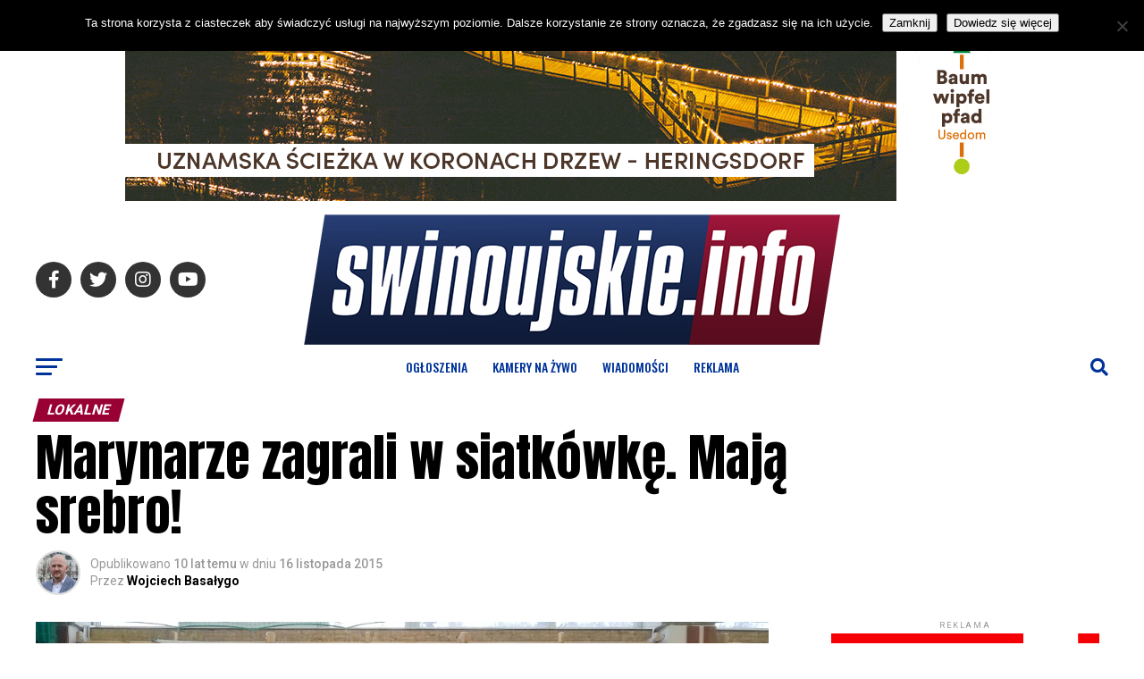

--- FILE ---
content_type: text/html; charset=UTF-8
request_url: https://www.swinoujskie.info/2015/11/16/marynarze-zagrali-w-siatkowke-maja-srebro/
body_size: 35487
content:
<!DOCTYPE html>
<html lang="pl-PL">
<head>
<meta charset="UTF-8" >
<meta name="viewport" id="viewport" content="width=device-width, initial-scale=1.0, maximum-scale=5.0, minimum-scale=1.0, user-scalable=yes" />
<link rel="pingback" href="https://www.swinoujskie.info/xmlrpc.php" />
<meta property="og:type" content="article" />
					<meta property="og:image" content="https://www.swinoujskie.info/wp-content/uploads/2015/11/1-5.jpg" />
		<meta name="twitter:image" content="https://www.swinoujskie.info/wp-content/uploads/2015/11/1-5.jpg" />
	<meta property="og:url" content="https://www.swinoujskie.info/2015/11/16/marynarze-zagrali-w-siatkowke-maja-srebro/" />
<meta property="og:title" content="Marynarze zagrali w siatkówkę. Mają srebro!" />
<meta property="og:description" content="W minionym tygodniu (8-13 listopada) reprezentacja Dowództwa 8. Flotylli Obrony Wybrzeża wzięła udział w Mistrzostwach Piłki Siatkowej Kadry Dowództw Związków Taktycznych DG RSZ. W zawodach odbywających się w Ośrodku Szkolenia Piechoty Górskiej Duszniki Zdrój drużyna flotylli zajęła II miejsce z tytułem wicemistrza. Uroczystego otwarcia zawodów dokonał Przedstawiciel Oddziału Wychowania Fizycznego i Sportu Inspektoratu Szkolenia Dowództwa [&hellip;]" />
<meta name="twitter:card" content="summary_large_image">
<meta name="twitter:url" content="https://www.swinoujskie.info/2015/11/16/marynarze-zagrali-w-siatkowke-maja-srebro/">
<meta name="twitter:title" content="Marynarze zagrali w siatkówkę. Mają srebro!">
<meta name="twitter:description" content="W minionym tygodniu (8-13 listopada) reprezentacja Dowództwa 8. Flotylli Obrony Wybrzeża wzięła udział w Mistrzostwach Piłki Siatkowej Kadry Dowództw Związków Taktycznych DG RSZ. W zawodach odbywających się w Ośrodku Szkolenia Piechoty Górskiej Duszniki Zdrój drużyna flotylli zajęła II miejsce z tytułem wicemistrza. Uroczystego otwarcia zawodów dokonał Przedstawiciel Oddziału Wychowania Fizycznego i Sportu Inspektoratu Szkolenia Dowództwa [&hellip;]">
<script type="text/javascript">
/* <![CDATA[ */
(()=>{var e={};e.g=function(){if("object"==typeof globalThis)return globalThis;try{return this||new Function("return this")()}catch(e){if("object"==typeof window)return window}}(),function({ampUrl:n,isCustomizePreview:t,isAmpDevMode:r,noampQueryVarName:o,noampQueryVarValue:s,disabledStorageKey:i,mobileUserAgents:a,regexRegex:c}){if("undefined"==typeof sessionStorage)return;const d=new RegExp(c);if(!a.some((e=>{const n=e.match(d);return!(!n||!new RegExp(n[1],n[2]).test(navigator.userAgent))||navigator.userAgent.includes(e)})))return;e.g.addEventListener("DOMContentLoaded",(()=>{const e=document.getElementById("amp-mobile-version-switcher");if(!e)return;e.hidden=!1;const n=e.querySelector("a[href]");n&&n.addEventListener("click",(()=>{sessionStorage.removeItem(i)}))}));const g=r&&["paired-browsing-non-amp","paired-browsing-amp"].includes(window.name);if(sessionStorage.getItem(i)||t||g)return;const u=new URL(location.href),m=new URL(n);m.hash=u.hash,u.searchParams.has(o)&&s===u.searchParams.get(o)?sessionStorage.setItem(i,"1"):m.href!==u.href&&(window.stop(),location.replace(m.href))}({"ampUrl":"https:\/\/www.swinoujskie.info\/2015\/11\/16\/marynarze-zagrali-w-siatkowke-maja-srebro\/?amp=1","noampQueryVarName":"noamp","noampQueryVarValue":"mobile","disabledStorageKey":"amp_mobile_redirect_disabled","mobileUserAgents":["Mobile","Android","Silk\/","Kindle","BlackBerry","Opera Mini","Opera Mobi"],"regexRegex":"^\\\/((?:.|\\n)+)\\\/([i]*)$","isCustomizePreview":false,"isAmpDevMode":false})})();
/* ]]> */
</script>
<title>Marynarze zagrali w siatkówkę. Mają srebro! &#8211; Świnoujście</title>
<meta name='robots' content='max-image-preview:large' />
<link rel='dns-prefetch' href='//www.googletagmanager.com' />
<link rel='dns-prefetch' href='//ajax.googleapis.com' />
<link rel='dns-prefetch' href='//fonts.googleapis.com' />
<link rel='dns-prefetch' href='//pagead2.googlesyndication.com' />
<link rel="alternate" type="application/rss+xml" title="Świnoujście &raquo; Kanał z wpisami" href="https://www.swinoujskie.info/feed/" />
<link rel="alternate" type="application/rss+xml" title="Świnoujście &raquo; Kanał z komentarzami" href="https://www.swinoujskie.info/comments/feed/" />
<link rel="alternate" type="application/rss+xml" title="Świnoujście &raquo; Marynarze zagrali w siatkówkę. Mają srebro! Kanał z komentarzami" href="https://www.swinoujskie.info/2015/11/16/marynarze-zagrali-w-siatkowke-maja-srebro/feed/" />
<link rel="alternate" title="oEmbed (JSON)" type="application/json+oembed" href="https://www.swinoujskie.info/wp-json/oembed/1.0/embed?url=https%3A%2F%2Fwww.swinoujskie.info%2F2015%2F11%2F16%2Fmarynarze-zagrali-w-siatkowke-maja-srebro%2F" />
<link rel="alternate" title="oEmbed (XML)" type="text/xml+oembed" href="https://www.swinoujskie.info/wp-json/oembed/1.0/embed?url=https%3A%2F%2Fwww.swinoujskie.info%2F2015%2F11%2F16%2Fmarynarze-zagrali-w-siatkowke-maja-srebro%2F&#038;format=xml" />
<style id='wp-img-auto-sizes-contain-inline-css' type='text/css'>
img:is([sizes=auto i],[sizes^="auto," i]){contain-intrinsic-size:3000px 1500px}
/*# sourceURL=wp-img-auto-sizes-contain-inline-css */
</style>
<style id='wp-emoji-styles-inline-css' type='text/css'>

	img.wp-smiley, img.emoji {
		display: inline !important;
		border: none !important;
		box-shadow: none !important;
		height: 1em !important;
		width: 1em !important;
		margin: 0 0.07em !important;
		vertical-align: -0.1em !important;
		background: none !important;
		padding: 0 !important;
	}
/*# sourceURL=wp-emoji-styles-inline-css */
</style>
<style id='wp-block-library-inline-css' type='text/css'>
:root{--wp-block-synced-color:#7a00df;--wp-block-synced-color--rgb:122,0,223;--wp-bound-block-color:var(--wp-block-synced-color);--wp-editor-canvas-background:#ddd;--wp-admin-theme-color:#007cba;--wp-admin-theme-color--rgb:0,124,186;--wp-admin-theme-color-darker-10:#006ba1;--wp-admin-theme-color-darker-10--rgb:0,107,160.5;--wp-admin-theme-color-darker-20:#005a87;--wp-admin-theme-color-darker-20--rgb:0,90,135;--wp-admin-border-width-focus:2px}@media (min-resolution:192dpi){:root{--wp-admin-border-width-focus:1.5px}}.wp-element-button{cursor:pointer}:root .has-very-light-gray-background-color{background-color:#eee}:root .has-very-dark-gray-background-color{background-color:#313131}:root .has-very-light-gray-color{color:#eee}:root .has-very-dark-gray-color{color:#313131}:root .has-vivid-green-cyan-to-vivid-cyan-blue-gradient-background{background:linear-gradient(135deg,#00d084,#0693e3)}:root .has-purple-crush-gradient-background{background:linear-gradient(135deg,#34e2e4,#4721fb 50%,#ab1dfe)}:root .has-hazy-dawn-gradient-background{background:linear-gradient(135deg,#faaca8,#dad0ec)}:root .has-subdued-olive-gradient-background{background:linear-gradient(135deg,#fafae1,#67a671)}:root .has-atomic-cream-gradient-background{background:linear-gradient(135deg,#fdd79a,#004a59)}:root .has-nightshade-gradient-background{background:linear-gradient(135deg,#330968,#31cdcf)}:root .has-midnight-gradient-background{background:linear-gradient(135deg,#020381,#2874fc)}:root{--wp--preset--font-size--normal:16px;--wp--preset--font-size--huge:42px}.has-regular-font-size{font-size:1em}.has-larger-font-size{font-size:2.625em}.has-normal-font-size{font-size:var(--wp--preset--font-size--normal)}.has-huge-font-size{font-size:var(--wp--preset--font-size--huge)}.has-text-align-center{text-align:center}.has-text-align-left{text-align:left}.has-text-align-right{text-align:right}.has-fit-text{white-space:nowrap!important}#end-resizable-editor-section{display:none}.aligncenter{clear:both}.items-justified-left{justify-content:flex-start}.items-justified-center{justify-content:center}.items-justified-right{justify-content:flex-end}.items-justified-space-between{justify-content:space-between}.screen-reader-text{border:0;clip-path:inset(50%);height:1px;margin:-1px;overflow:hidden;padding:0;position:absolute;width:1px;word-wrap:normal!important}.screen-reader-text:focus{background-color:#ddd;clip-path:none;color:#444;display:block;font-size:1em;height:auto;left:5px;line-height:normal;padding:15px 23px 14px;text-decoration:none;top:5px;width:auto;z-index:100000}html :where(.has-border-color){border-style:solid}html :where([style*=border-top-color]){border-top-style:solid}html :where([style*=border-right-color]){border-right-style:solid}html :where([style*=border-bottom-color]){border-bottom-style:solid}html :where([style*=border-left-color]){border-left-style:solid}html :where([style*=border-width]){border-style:solid}html :where([style*=border-top-width]){border-top-style:solid}html :where([style*=border-right-width]){border-right-style:solid}html :where([style*=border-bottom-width]){border-bottom-style:solid}html :where([style*=border-left-width]){border-left-style:solid}html :where(img[class*=wp-image-]){height:auto;max-width:100%}:where(figure){margin:0 0 1em}html :where(.is-position-sticky){--wp-admin--admin-bar--position-offset:var(--wp-admin--admin-bar--height,0px)}@media screen and (max-width:600px){html :where(.is-position-sticky){--wp-admin--admin-bar--position-offset:0px}}

/*# sourceURL=wp-block-library-inline-css */
</style><style id='global-styles-inline-css' type='text/css'>
:root{--wp--preset--aspect-ratio--square: 1;--wp--preset--aspect-ratio--4-3: 4/3;--wp--preset--aspect-ratio--3-4: 3/4;--wp--preset--aspect-ratio--3-2: 3/2;--wp--preset--aspect-ratio--2-3: 2/3;--wp--preset--aspect-ratio--16-9: 16/9;--wp--preset--aspect-ratio--9-16: 9/16;--wp--preset--color--black: #000000;--wp--preset--color--cyan-bluish-gray: #abb8c3;--wp--preset--color--white: #ffffff;--wp--preset--color--pale-pink: #f78da7;--wp--preset--color--vivid-red: #cf2e2e;--wp--preset--color--luminous-vivid-orange: #ff6900;--wp--preset--color--luminous-vivid-amber: #fcb900;--wp--preset--color--light-green-cyan: #7bdcb5;--wp--preset--color--vivid-green-cyan: #00d084;--wp--preset--color--pale-cyan-blue: #8ed1fc;--wp--preset--color--vivid-cyan-blue: #0693e3;--wp--preset--color--vivid-purple: #9b51e0;--wp--preset--gradient--vivid-cyan-blue-to-vivid-purple: linear-gradient(135deg,rgb(6,147,227) 0%,rgb(155,81,224) 100%);--wp--preset--gradient--light-green-cyan-to-vivid-green-cyan: linear-gradient(135deg,rgb(122,220,180) 0%,rgb(0,208,130) 100%);--wp--preset--gradient--luminous-vivid-amber-to-luminous-vivid-orange: linear-gradient(135deg,rgb(252,185,0) 0%,rgb(255,105,0) 100%);--wp--preset--gradient--luminous-vivid-orange-to-vivid-red: linear-gradient(135deg,rgb(255,105,0) 0%,rgb(207,46,46) 100%);--wp--preset--gradient--very-light-gray-to-cyan-bluish-gray: linear-gradient(135deg,rgb(238,238,238) 0%,rgb(169,184,195) 100%);--wp--preset--gradient--cool-to-warm-spectrum: linear-gradient(135deg,rgb(74,234,220) 0%,rgb(151,120,209) 20%,rgb(207,42,186) 40%,rgb(238,44,130) 60%,rgb(251,105,98) 80%,rgb(254,248,76) 100%);--wp--preset--gradient--blush-light-purple: linear-gradient(135deg,rgb(255,206,236) 0%,rgb(152,150,240) 100%);--wp--preset--gradient--blush-bordeaux: linear-gradient(135deg,rgb(254,205,165) 0%,rgb(254,45,45) 50%,rgb(107,0,62) 100%);--wp--preset--gradient--luminous-dusk: linear-gradient(135deg,rgb(255,203,112) 0%,rgb(199,81,192) 50%,rgb(65,88,208) 100%);--wp--preset--gradient--pale-ocean: linear-gradient(135deg,rgb(255,245,203) 0%,rgb(182,227,212) 50%,rgb(51,167,181) 100%);--wp--preset--gradient--electric-grass: linear-gradient(135deg,rgb(202,248,128) 0%,rgb(113,206,126) 100%);--wp--preset--gradient--midnight: linear-gradient(135deg,rgb(2,3,129) 0%,rgb(40,116,252) 100%);--wp--preset--font-size--small: 13px;--wp--preset--font-size--medium: 20px;--wp--preset--font-size--large: 36px;--wp--preset--font-size--x-large: 42px;--wp--preset--spacing--20: 0.44rem;--wp--preset--spacing--30: 0.67rem;--wp--preset--spacing--40: 1rem;--wp--preset--spacing--50: 1.5rem;--wp--preset--spacing--60: 2.25rem;--wp--preset--spacing--70: 3.38rem;--wp--preset--spacing--80: 5.06rem;--wp--preset--shadow--natural: 6px 6px 9px rgba(0, 0, 0, 0.2);--wp--preset--shadow--deep: 12px 12px 50px rgba(0, 0, 0, 0.4);--wp--preset--shadow--sharp: 6px 6px 0px rgba(0, 0, 0, 0.2);--wp--preset--shadow--outlined: 6px 6px 0px -3px rgb(255, 255, 255), 6px 6px rgb(0, 0, 0);--wp--preset--shadow--crisp: 6px 6px 0px rgb(0, 0, 0);}:where(.is-layout-flex){gap: 0.5em;}:where(.is-layout-grid){gap: 0.5em;}body .is-layout-flex{display: flex;}.is-layout-flex{flex-wrap: wrap;align-items: center;}.is-layout-flex > :is(*, div){margin: 0;}body .is-layout-grid{display: grid;}.is-layout-grid > :is(*, div){margin: 0;}:where(.wp-block-columns.is-layout-flex){gap: 2em;}:where(.wp-block-columns.is-layout-grid){gap: 2em;}:where(.wp-block-post-template.is-layout-flex){gap: 1.25em;}:where(.wp-block-post-template.is-layout-grid){gap: 1.25em;}.has-black-color{color: var(--wp--preset--color--black) !important;}.has-cyan-bluish-gray-color{color: var(--wp--preset--color--cyan-bluish-gray) !important;}.has-white-color{color: var(--wp--preset--color--white) !important;}.has-pale-pink-color{color: var(--wp--preset--color--pale-pink) !important;}.has-vivid-red-color{color: var(--wp--preset--color--vivid-red) !important;}.has-luminous-vivid-orange-color{color: var(--wp--preset--color--luminous-vivid-orange) !important;}.has-luminous-vivid-amber-color{color: var(--wp--preset--color--luminous-vivid-amber) !important;}.has-light-green-cyan-color{color: var(--wp--preset--color--light-green-cyan) !important;}.has-vivid-green-cyan-color{color: var(--wp--preset--color--vivid-green-cyan) !important;}.has-pale-cyan-blue-color{color: var(--wp--preset--color--pale-cyan-blue) !important;}.has-vivid-cyan-blue-color{color: var(--wp--preset--color--vivid-cyan-blue) !important;}.has-vivid-purple-color{color: var(--wp--preset--color--vivid-purple) !important;}.has-black-background-color{background-color: var(--wp--preset--color--black) !important;}.has-cyan-bluish-gray-background-color{background-color: var(--wp--preset--color--cyan-bluish-gray) !important;}.has-white-background-color{background-color: var(--wp--preset--color--white) !important;}.has-pale-pink-background-color{background-color: var(--wp--preset--color--pale-pink) !important;}.has-vivid-red-background-color{background-color: var(--wp--preset--color--vivid-red) !important;}.has-luminous-vivid-orange-background-color{background-color: var(--wp--preset--color--luminous-vivid-orange) !important;}.has-luminous-vivid-amber-background-color{background-color: var(--wp--preset--color--luminous-vivid-amber) !important;}.has-light-green-cyan-background-color{background-color: var(--wp--preset--color--light-green-cyan) !important;}.has-vivid-green-cyan-background-color{background-color: var(--wp--preset--color--vivid-green-cyan) !important;}.has-pale-cyan-blue-background-color{background-color: var(--wp--preset--color--pale-cyan-blue) !important;}.has-vivid-cyan-blue-background-color{background-color: var(--wp--preset--color--vivid-cyan-blue) !important;}.has-vivid-purple-background-color{background-color: var(--wp--preset--color--vivid-purple) !important;}.has-black-border-color{border-color: var(--wp--preset--color--black) !important;}.has-cyan-bluish-gray-border-color{border-color: var(--wp--preset--color--cyan-bluish-gray) !important;}.has-white-border-color{border-color: var(--wp--preset--color--white) !important;}.has-pale-pink-border-color{border-color: var(--wp--preset--color--pale-pink) !important;}.has-vivid-red-border-color{border-color: var(--wp--preset--color--vivid-red) !important;}.has-luminous-vivid-orange-border-color{border-color: var(--wp--preset--color--luminous-vivid-orange) !important;}.has-luminous-vivid-amber-border-color{border-color: var(--wp--preset--color--luminous-vivid-amber) !important;}.has-light-green-cyan-border-color{border-color: var(--wp--preset--color--light-green-cyan) !important;}.has-vivid-green-cyan-border-color{border-color: var(--wp--preset--color--vivid-green-cyan) !important;}.has-pale-cyan-blue-border-color{border-color: var(--wp--preset--color--pale-cyan-blue) !important;}.has-vivid-cyan-blue-border-color{border-color: var(--wp--preset--color--vivid-cyan-blue) !important;}.has-vivid-purple-border-color{border-color: var(--wp--preset--color--vivid-purple) !important;}.has-vivid-cyan-blue-to-vivid-purple-gradient-background{background: var(--wp--preset--gradient--vivid-cyan-blue-to-vivid-purple) !important;}.has-light-green-cyan-to-vivid-green-cyan-gradient-background{background: var(--wp--preset--gradient--light-green-cyan-to-vivid-green-cyan) !important;}.has-luminous-vivid-amber-to-luminous-vivid-orange-gradient-background{background: var(--wp--preset--gradient--luminous-vivid-amber-to-luminous-vivid-orange) !important;}.has-luminous-vivid-orange-to-vivid-red-gradient-background{background: var(--wp--preset--gradient--luminous-vivid-orange-to-vivid-red) !important;}.has-very-light-gray-to-cyan-bluish-gray-gradient-background{background: var(--wp--preset--gradient--very-light-gray-to-cyan-bluish-gray) !important;}.has-cool-to-warm-spectrum-gradient-background{background: var(--wp--preset--gradient--cool-to-warm-spectrum) !important;}.has-blush-light-purple-gradient-background{background: var(--wp--preset--gradient--blush-light-purple) !important;}.has-blush-bordeaux-gradient-background{background: var(--wp--preset--gradient--blush-bordeaux) !important;}.has-luminous-dusk-gradient-background{background: var(--wp--preset--gradient--luminous-dusk) !important;}.has-pale-ocean-gradient-background{background: var(--wp--preset--gradient--pale-ocean) !important;}.has-electric-grass-gradient-background{background: var(--wp--preset--gradient--electric-grass) !important;}.has-midnight-gradient-background{background: var(--wp--preset--gradient--midnight) !important;}.has-small-font-size{font-size: var(--wp--preset--font-size--small) !important;}.has-medium-font-size{font-size: var(--wp--preset--font-size--medium) !important;}.has-large-font-size{font-size: var(--wp--preset--font-size--large) !important;}.has-x-large-font-size{font-size: var(--wp--preset--font-size--x-large) !important;}
/*# sourceURL=global-styles-inline-css */
</style>

<style id='classic-theme-styles-inline-css' type='text/css'>
/*! This file is auto-generated */
.wp-block-button__link{color:#fff;background-color:#32373c;border-radius:9999px;box-shadow:none;text-decoration:none;padding:calc(.667em + 2px) calc(1.333em + 2px);font-size:1.125em}.wp-block-file__button{background:#32373c;color:#fff;text-decoration:none}
/*# sourceURL=/wp-includes/css/classic-themes.min.css */
</style>
<link rel='stylesheet' id='contact-form-7-css' href='https://www.swinoujskie.info/wp-content/plugins/contact-form-7/includes/css/styles.css?ver=6.1.4' type='text/css' media='all' />
<link rel='stylesheet' id='cookie-notice-front-css' href='https://www.swinoujskie.info/wp-content/plugins/cookie-notice/css/front.min.css?ver=2.5.11' type='text/css' media='all' />
<link rel='stylesheet' id='bwg_fonts-css' href='https://www.swinoujskie.info/wp-content/plugins/photo-gallery/css/bwg-fonts/fonts.css?ver=0.0.1' type='text/css' media='all' />
<link rel='stylesheet' id='sumoselect-css' href='https://www.swinoujskie.info/wp-content/plugins/photo-gallery/css/sumoselect.min.css?ver=3.4.6' type='text/css' media='all' />
<link rel='stylesheet' id='mCustomScrollbar-css' href='https://www.swinoujskie.info/wp-content/plugins/photo-gallery/css/jquery.mCustomScrollbar.min.css?ver=3.1.5' type='text/css' media='all' />
<link crossorigin="anonymous" rel='stylesheet' id='bwg_googlefonts-css' href='https://fonts.googleapis.com/css?family=Ubuntu&#038;subset=greek,latin,greek-ext,vietnamese,cyrillic-ext,latin-ext,cyrillic' type='text/css' media='all' />
<link rel='stylesheet' id='bwg_frontend-css' href='https://www.swinoujskie.info/wp-content/plugins/photo-gallery/css/styles.min.css?ver=1.8.35' type='text/css' media='all' />
<link rel='stylesheet' id='theiaPostSlider-css' href='https://www.swinoujskie.info/wp-content/plugins/theia-post-slider-premium/dist/css/font-theme.css?ver=2.1.3' type='text/css' media='all' />
<style id='theiaPostSlider-inline-css' type='text/css'>


				.theiaPostSlider_nav.fontTheme ._title,
				.theiaPostSlider_nav.fontTheme ._text {
					line-height: 48px;
				}
	
				.theiaPostSlider_nav.fontTheme ._button,
				.theiaPostSlider_nav.fontTheme ._button svg {
					color: #f08100;
					fill: #f08100;
				}
	
				.theiaPostSlider_nav.fontTheme ._button ._2 span {
					font-size: 48px;
					line-height: 48px;
				}
	
				.theiaPostSlider_nav.fontTheme ._button ._2 svg {
					width: 48px;
				}
	
				.theiaPostSlider_nav.fontTheme ._button:hover,
				.theiaPostSlider_nav.fontTheme ._button:focus,
				.theiaPostSlider_nav.fontTheme ._button:hover svg,
				.theiaPostSlider_nav.fontTheme ._button:focus svg {
					color: #ffa338;
					fill: #ffa338;
				}
	
				.theiaPostSlider_nav.fontTheme ._disabled,				 
                .theiaPostSlider_nav.fontTheme ._disabled svg {
					color: #777777 !important;
					fill: #777777 !important;
				}
			
/*# sourceURL=theiaPostSlider-inline-css */
</style>
<link rel='stylesheet' id='theiaPostSlider-font-css' href='https://www.swinoujskie.info/wp-content/plugins/theia-post-slider-premium/assets/fonts/style.css?ver=2.1.3' type='text/css' media='all' />
<link rel='stylesheet' id='yop-public-css' href='https://www.swinoujskie.info/wp-content/plugins/yop-poll/public/assets/css/yop-poll-public-6.5.39.css?ver=6.9' type='text/css' media='all' />
<link rel='stylesheet' id='ql-jquery-ui-css' href='//ajax.googleapis.com/ajax/libs/jqueryui/1.12.1/themes/smoothness/jquery-ui.css?ver=6.9' type='text/css' media='all' />
<link rel='stylesheet' id='reviewer-photoswipe-css' href='https://www.swinoujskie.info/wp-content/plugins/reviewer/public/assets/css/photoswipe.css?ver=3.14.2' type='text/css' media='all' />
<link rel='stylesheet' id='dashicons-css' href='https://www.swinoujskie.info/wp-includes/css/dashicons.min.css?ver=6.9' type='text/css' media='all' />
<link rel='stylesheet' id='reviewer-public-css' href='https://www.swinoujskie.info/wp-content/plugins/reviewer/public/assets/css/reviewer-public.css?ver=3.14.2' type='text/css' media='all' />
<link rel='stylesheet' id='mvp-custom-style-css' href='https://www.swinoujskie.info/wp-content/themes/zox-news/style.css?ver=6.9' type='text/css' media='all' />
<style id='mvp-custom-style-inline-css' type='text/css'>


#mvp-wallpaper {
	background: url() no-repeat 50% 0;
	}

#mvp-foot-copy a {
	color: #003399;
	}

#mvp-content-main p a,
#mvp-content-main ul a,
#mvp-content-main ol a,
.mvp-post-add-main p a,
.mvp-post-add-main ul a,
.mvp-post-add-main ol a {
	box-shadow: inset 0 -4px 0 #003399;
	}

#mvp-content-main p a:hover,
#mvp-content-main ul a:hover,
#mvp-content-main ol a:hover,
.mvp-post-add-main p a:hover,
.mvp-post-add-main ul a:hover,
.mvp-post-add-main ol a:hover {
	background: #003399;
	}

a,
a:visited,
.post-info-name a,
.woocommerce .woocommerce-breadcrumb a {
	color: #990033;
	}

#mvp-side-wrap a:hover {
	color: #990033;
	}

.mvp-fly-top:hover,
.mvp-vid-box-wrap,
ul.mvp-soc-mob-list li.mvp-soc-mob-com {
	background: #003399;
	}

nav.mvp-fly-nav-menu ul li.menu-item-has-children:after,
.mvp-feat1-left-wrap span.mvp-cd-cat,
.mvp-widget-feat1-top-story span.mvp-cd-cat,
.mvp-widget-feat2-left-cont span.mvp-cd-cat,
.mvp-widget-dark-feat span.mvp-cd-cat,
.mvp-widget-dark-sub span.mvp-cd-cat,
.mvp-vid-wide-text span.mvp-cd-cat,
.mvp-feat2-top-text span.mvp-cd-cat,
.mvp-feat3-main-story span.mvp-cd-cat,
.mvp-feat3-sub-text span.mvp-cd-cat,
.mvp-feat4-main-text span.mvp-cd-cat,
.woocommerce-message:before,
.woocommerce-info:before,
.woocommerce-message:before {
	color: #003399;
	}

#searchform input,
.mvp-authors-name {
	border-bottom: 1px solid #003399;
	}

.mvp-fly-top:hover {
	border-top: 1px solid #003399;
	border-left: 1px solid #003399;
	border-bottom: 1px solid #003399;
	}

.woocommerce .widget_price_filter .ui-slider .ui-slider-handle,
.woocommerce #respond input#submit.alt,
.woocommerce a.button.alt,
.woocommerce button.button.alt,
.woocommerce input.button.alt,
.woocommerce #respond input#submit.alt:hover,
.woocommerce a.button.alt:hover,
.woocommerce button.button.alt:hover,
.woocommerce input.button.alt:hover {
	background-color: #003399;
	}

.woocommerce-error,
.woocommerce-info,
.woocommerce-message {
	border-top-color: #003399;
	}

ul.mvp-feat1-list-buts li.active span.mvp-feat1-list-but,
span.mvp-widget-home-title,
span.mvp-post-cat,
span.mvp-feat1-pop-head {
	background: #990033;
	}

.woocommerce span.onsale {
	background-color: #990033;
	}

.mvp-widget-feat2-side-more-but,
.woocommerce .star-rating span:before,
span.mvp-prev-next-label,
.mvp-cat-date-wrap .sticky {
	color: #990033 !important;
	}

#mvp-main-nav-top,
#mvp-fly-wrap,
.mvp-soc-mob-right,
#mvp-main-nav-small-cont {
	background: #ffffff;
	}

#mvp-main-nav-small .mvp-fly-but-wrap span,
#mvp-main-nav-small .mvp-search-but-wrap span,
.mvp-nav-top-left .mvp-fly-but-wrap span,
#mvp-fly-wrap .mvp-fly-but-wrap span {
	background: #003399;
	}

.mvp-nav-top-right .mvp-nav-search-but,
span.mvp-fly-soc-head,
.mvp-soc-mob-right i,
#mvp-main-nav-small span.mvp-nav-search-but,
#mvp-main-nav-small .mvp-nav-menu ul li a  {
	color: #003399;
	}

#mvp-main-nav-small .mvp-nav-menu ul li.menu-item-has-children a:after {
	border-color: #003399 transparent transparent transparent;
	}

#mvp-nav-top-wrap span.mvp-nav-search-but:hover,
#mvp-main-nav-small span.mvp-nav-search-but:hover {
	color: #003399;
	}

#mvp-nav-top-wrap .mvp-fly-but-wrap:hover span,
#mvp-main-nav-small .mvp-fly-but-wrap:hover span,
span.mvp-woo-cart-num:hover {
	background: #003399;
	}

#mvp-main-nav-bot-cont {
	background: #ffffff;
	}

#mvp-nav-bot-wrap .mvp-fly-but-wrap span,
#mvp-nav-bot-wrap .mvp-search-but-wrap span {
	background: #003399;
	}

#mvp-nav-bot-wrap span.mvp-nav-search-but,
#mvp-nav-bot-wrap .mvp-nav-menu ul li a {
	color: #003399;
	}

#mvp-nav-bot-wrap .mvp-nav-menu ul li.menu-item-has-children a:after {
	border-color: #003399 transparent transparent transparent;
	}

.mvp-nav-menu ul li:hover a {
	border-bottom: 5px solid #990033;
	}

#mvp-nav-bot-wrap .mvp-fly-but-wrap:hover span {
	background: #990033;
	}

#mvp-nav-bot-wrap span.mvp-nav-search-but:hover {
	color: #990033;
	}

body,
.mvp-feat1-feat-text p,
.mvp-feat2-top-text p,
.mvp-feat3-main-text p,
.mvp-feat3-sub-text p,
#searchform input,
.mvp-author-info-text,
span.mvp-post-excerpt,
.mvp-nav-menu ul li ul.sub-menu li a,
nav.mvp-fly-nav-menu ul li a,
.mvp-ad-label,
span.mvp-feat-caption,
.mvp-post-tags a,
.mvp-post-tags a:visited,
span.mvp-author-box-name a,
#mvp-author-box-text p,
.mvp-post-gallery-text p,
ul.mvp-soc-mob-list li span,
#comments,
h3#reply-title,
h2.comments,
#mvp-foot-copy p,
span.mvp-fly-soc-head,
.mvp-post-tags-header,
span.mvp-prev-next-label,
span.mvp-post-add-link-but,
#mvp-comments-button a,
#mvp-comments-button span.mvp-comment-but-text,
.woocommerce ul.product_list_widget span.product-title,
.woocommerce ul.product_list_widget li a,
.woocommerce #reviews #comments ol.commentlist li .comment-text p.meta,
.woocommerce div.product p.price,
.woocommerce div.product p.price ins,
.woocommerce div.product p.price del,
.woocommerce ul.products li.product .price del,
.woocommerce ul.products li.product .price ins,
.woocommerce ul.products li.product .price,
.woocommerce #respond input#submit,
.woocommerce a.button,
.woocommerce button.button,
.woocommerce input.button,
.woocommerce .widget_price_filter .price_slider_amount .button,
.woocommerce span.onsale,
.woocommerce-review-link,
#woo-content p.woocommerce-result-count,
.woocommerce div.product .woocommerce-tabs ul.tabs li a,
a.mvp-inf-more-but,
span.mvp-cont-read-but,
span.mvp-cd-cat,
span.mvp-cd-date,
.mvp-feat4-main-text p,
span.mvp-woo-cart-num,
span.mvp-widget-home-title2,
.wp-caption,
#mvp-content-main p.wp-caption-text,
.gallery-caption,
.mvp-post-add-main p.wp-caption-text,
#bbpress-forums,
#bbpress-forums p,
.protected-post-form input,
#mvp-feat6-text p {
	font-family: 'Roboto', sans-serif;
	font-display: swap;
	}

.mvp-blog-story-text p,
span.mvp-author-page-desc,
#mvp-404 p,
.mvp-widget-feat1-bot-text p,
.mvp-widget-feat2-left-text p,
.mvp-flex-story-text p,
.mvp-search-text p,
#mvp-content-main p,
.mvp-post-add-main p,
#mvp-content-main ul li,
#mvp-content-main ol li,
.rwp-summary,
.rwp-u-review__comment,
.mvp-feat5-mid-main-text p,
.mvp-feat5-small-main-text p,
#mvp-content-main .wp-block-button__link,
.wp-block-audio figcaption,
.wp-block-video figcaption,
.wp-block-embed figcaption,
.wp-block-verse pre,
pre.wp-block-verse {
	font-family: 'PT Serif', sans-serif;
	font-display: swap;
	}

.mvp-nav-menu ul li a,
#mvp-foot-menu ul li a {
	font-family: 'Oswald', sans-serif;
	font-display: swap;
	}


.mvp-feat1-sub-text h2,
.mvp-feat1-pop-text h2,
.mvp-feat1-list-text h2,
.mvp-widget-feat1-top-text h2,
.mvp-widget-feat1-bot-text h2,
.mvp-widget-dark-feat-text h2,
.mvp-widget-dark-sub-text h2,
.mvp-widget-feat2-left-text h2,
.mvp-widget-feat2-right-text h2,
.mvp-blog-story-text h2,
.mvp-flex-story-text h2,
.mvp-vid-wide-more-text p,
.mvp-prev-next-text p,
.mvp-related-text,
.mvp-post-more-text p,
h2.mvp-authors-latest a,
.mvp-feat2-bot-text h2,
.mvp-feat3-sub-text h2,
.mvp-feat3-main-text h2,
.mvp-feat4-main-text h2,
.mvp-feat5-text h2,
.mvp-feat5-mid-main-text h2,
.mvp-feat5-small-main-text h2,
.mvp-feat5-mid-sub-text h2,
#mvp-feat6-text h2,
.alp-related-posts-wrapper .alp-related-post .post-title {
	font-family: 'Oswald', sans-serif;
	font-display: swap;
	}

.mvp-feat2-top-text h2,
.mvp-feat1-feat-text h2,
h1.mvp-post-title,
h1.mvp-post-title-wide,
.mvp-drop-nav-title h4,
#mvp-content-main blockquote p,
.mvp-post-add-main blockquote p,
#mvp-content-main p.has-large-font-size,
#mvp-404 h1,
#woo-content h1.page-title,
.woocommerce div.product .product_title,
.woocommerce ul.products li.product h3,
.alp-related-posts .current .post-title {
	font-family: 'Oswald', sans-serif;
	font-display: swap;
	}

span.mvp-feat1-pop-head,
.mvp-feat1-pop-text:before,
span.mvp-feat1-list-but,
span.mvp-widget-home-title,
.mvp-widget-feat2-side-more,
span.mvp-post-cat,
span.mvp-page-head,
h1.mvp-author-top-head,
.mvp-authors-name,
#mvp-content-main h1,
#mvp-content-main h2,
#mvp-content-main h3,
#mvp-content-main h4,
#mvp-content-main h5,
#mvp-content-main h6,
.woocommerce .related h2,
.woocommerce div.product .woocommerce-tabs .panel h2,
.woocommerce div.product .product_title,
.mvp-feat5-side-list .mvp-feat1-list-img:after {
	font-family: 'Roboto', sans-serif;
	font-display: swap;
	}

	

	#mvp-main-nav-top {
		background: #fff;
		padding: 15px 0 0;
		}
	#mvp-fly-wrap,
	.mvp-soc-mob-right,
	#mvp-main-nav-small-cont {
		background: #fff;
		}
	#mvp-main-nav-small .mvp-fly-but-wrap span,
	#mvp-main-nav-small .mvp-search-but-wrap span,
	.mvp-nav-top-left .mvp-fly-but-wrap span,
	#mvp-fly-wrap .mvp-fly-but-wrap span {
		background: #000;
		}
	.mvp-nav-top-right .mvp-nav-search-but,
	span.mvp-fly-soc-head,
	.mvp-soc-mob-right i,
	#mvp-main-nav-small span.mvp-nav-search-but,
	#mvp-main-nav-small .mvp-nav-menu ul li a  {
		color: #000;
		}
	#mvp-main-nav-small .mvp-nav-menu ul li.menu-item-has-children a:after {
		border-color: #000 transparent transparent transparent;
		}
	.mvp-feat1-feat-text h2,
	h1.mvp-post-title,
	.mvp-feat2-top-text h2,
	.mvp-feat3-main-text h2,
	#mvp-content-main blockquote p,
	.mvp-post-add-main blockquote p {
		font-family: 'Anton', sans-serif;
		font-weight: 400;
		letter-spacing: normal;
		}
	.mvp-feat1-feat-text h2,
	.mvp-feat2-top-text h2,
	.mvp-feat3-main-text h2 {
		line-height: 1;
		text-transform: uppercase;
		}
		

	span.mvp-nav-soc-but,
	ul.mvp-fly-soc-list li a,
	span.mvp-woo-cart-num {
		background: rgba(0,0,0,.8);
		}
	span.mvp-woo-cart-icon {
		color: rgba(0,0,0,.8);
		}
	nav.mvp-fly-nav-menu ul li,
	nav.mvp-fly-nav-menu ul li ul.sub-menu {
		border-top: 1px solid rgba(0,0,0,.1);
		}
	nav.mvp-fly-nav-menu ul li a {
		color: #000;
		}
	.mvp-drop-nav-title h4 {
		color: #000;
		}
		

	.mvp-nav-links {
		display: none;
		}
		

	@media screen and (max-width: 479px) {
		.single #mvp-content-body-top {
			max-height: 400px;
			}
		.single .mvp-cont-read-but-wrap {
			display: inline;
			}
		}
		

	.alp-advert {
		display: none;
	}
	.alp-related-posts-wrapper .alp-related-posts .current {
		margin: 0 0 10px;
	}
		
/*# sourceURL=mvp-custom-style-inline-css */
</style>
<link rel='stylesheet' id='mvp-reset-css' href='https://www.swinoujskie.info/wp-content/themes/zox-news/css/reset.css?ver=6.9' type='text/css' media='all' />
<link rel='stylesheet' id='fontawesome-css' href='https://www.swinoujskie.info/wp-content/themes/zox-news/font-awesome/css/all.css?ver=6.9' type='text/css' media='all' />
<link crossorigin="anonymous" rel='stylesheet' id='mvp-fonts-css' href='//fonts.googleapis.com/css?family=Roboto%3A300%2C400%2C700%2C900%7COswald%3A400%2C700%7CAdvent+Pro%3A700%7COpen+Sans%3A700%7CAnton%3A400Oswald%3A100%2C200%2C300%2C400%2C500%2C600%2C700%2C800%2C900%7COswald%3A100%2C200%2C300%2C400%2C500%2C600%2C700%2C800%2C900%7CRoboto%3A100%2C200%2C300%2C400%2C500%2C600%2C700%2C800%2C900%7CRoboto%3A100%2C200%2C300%2C400%2C500%2C600%2C700%2C800%2C900%7CPT+Serif%3A100%2C200%2C300%2C400%2C500%2C600%2C700%2C800%2C900%7COswald%3A100%2C200%2C300%2C400%2C500%2C600%2C700%2C800%2C900%26subset%3Dlatin%2Clatin-ext%2Ccyrillic%2Ccyrillic-ext%2Cgreek-ext%2Cgreek%2Cvietnamese%26display%3Dswap' type='text/css' media='all' />
<link rel='stylesheet' id='mvp-media-queries-css' href='https://www.swinoujskie.info/wp-content/themes/zox-news/css/media-queries.css?ver=6.9' type='text/css' media='all' />
<script type="text/javascript" src="https://www.swinoujskie.info/wp-includes/js/jquery/jquery.min.js?ver=3.7.1" id="jquery-core-js"></script>
<script type="text/javascript" src="https://www.swinoujskie.info/wp-includes/js/jquery/jquery-migrate.min.js?ver=3.4.1" id="jquery-migrate-js"></script>
<script type="text/javascript" id="cookie-notice-front-js-before">
/* <![CDATA[ */
var cnArgs = {"ajaxUrl":"https:\/\/www.swinoujskie.info\/wp-admin\/admin-ajax.php","nonce":"c46bcc3935","hideEffect":"fade","position":"top","onScroll":false,"onScrollOffset":100,"onClick":false,"cookieName":"cookie_notice_accepted","cookieTime":2592000,"cookieTimeRejected":2592000,"globalCookie":false,"redirection":false,"cache":false,"revokeCookies":false,"revokeCookiesOpt":"automatic"};

//# sourceURL=cookie-notice-front-js-before
/* ]]> */
</script>
<script type="text/javascript" src="https://www.swinoujskie.info/wp-content/plugins/cookie-notice/js/front.min.js?ver=2.5.11" id="cookie-notice-front-js"></script>
<script type="text/javascript" src="https://www.swinoujskie.info/wp-content/plugins/photo-gallery/js/jquery.sumoselect.min.js?ver=3.4.6" id="sumoselect-js"></script>
<script type="text/javascript" src="https://www.swinoujskie.info/wp-content/plugins/photo-gallery/js/tocca.min.js?ver=2.0.9" id="bwg_mobile-js"></script>
<script type="text/javascript" src="https://www.swinoujskie.info/wp-content/plugins/photo-gallery/js/jquery.mCustomScrollbar.concat.min.js?ver=3.1.5" id="mCustomScrollbar-js"></script>
<script type="text/javascript" src="https://www.swinoujskie.info/wp-content/plugins/photo-gallery/js/jquery.fullscreen.min.js?ver=0.6.0" id="jquery-fullscreen-js"></script>
<script type="text/javascript" id="bwg_frontend-js-extra">
/* <![CDATA[ */
var bwg_objectsL10n = {"bwg_field_required":"pole wymagane.","bwg_mail_validation":"To nie jest prawid\u0142owy adres e-mail.","bwg_search_result":"Brak obrazk\u00f3w odpowiadaj\u0105cych Twojemu wyszukiwaniu.","bwg_select_tag":"Wybierz znacznik","bwg_order_by":"Kolejno\u015b\u0107 wg","bwg_search":"Szukaj","bwg_show_ecommerce":"Poka\u017c handel elektroniczny","bwg_hide_ecommerce":"Ukryj handel elektroniczny","bwg_show_comments":"Poka\u017c komentarze","bwg_hide_comments":"Ukryj komentarze","bwg_restore":"Przywr\u00f3\u0107","bwg_maximize":"Maksymalizuj","bwg_fullscreen":"Tryb pe\u0142noekranowy","bwg_exit_fullscreen":"Zamknij tryb pe\u0142noekranowy","bwg_search_tag":"SZUKAJ...","bwg_tag_no_match":"Nie znaleziono znacznik\u00f3w","bwg_all_tags_selected":"Wszystkie znaczniki zaznaczone","bwg_tags_selected":"wybrane znaczniki","play":"Odtw\u00f3rz","pause":"Zatrzymaj","is_pro":"","bwg_play":"Odtw\u00f3rz","bwg_pause":"Zatrzymaj","bwg_hide_info":"Ukryj informacje","bwg_show_info":"Poka\u017c informacje","bwg_hide_rating":"Ukryj ocen\u0119","bwg_show_rating":"Poka\u017c ocen\u0119","ok":"Ok","cancel":"Anuluj","select_all":"Zaznacz wszystko","lazy_load":"0","lazy_loader":"https://www.swinoujskie.info/wp-content/plugins/photo-gallery/images/ajax_loader.png","front_ajax":"0","bwg_tag_see_all":"zobacz wszystkie znaczniki","bwg_tag_see_less":"zobacz mniej znacznik\u00f3w"};
//# sourceURL=bwg_frontend-js-extra
/* ]]> */
</script>
<script type="text/javascript" src="https://www.swinoujskie.info/wp-content/plugins/photo-gallery/js/scripts.min.js?ver=1.8.35" id="bwg_frontend-js"></script>
<script type="text/javascript" src="https://www.swinoujskie.info/wp-content/plugins/theia-post-slider-premium/dist/js/jquery.history.js?ver=1.7.1" id="history.js-js"></script>
<script type="text/javascript" src="https://www.swinoujskie.info/wp-content/plugins/theia-post-slider-premium/dist/js/async.min.js?ver=14.09.2014" id="async.js-js"></script>
<script type="text/javascript" src="https://www.swinoujskie.info/wp-content/plugins/theia-post-slider-premium/dist/js/tps.js?ver=2.1.3" id="theiaPostSlider/theiaPostSlider.js-js"></script>
<script type="text/javascript" src="https://www.swinoujskie.info/wp-content/plugins/theia-post-slider-premium/dist/js/main.js?ver=2.1.3" id="theiaPostSlider/main.js-js"></script>
<script type="text/javascript" src="https://www.swinoujskie.info/wp-content/plugins/theia-post-slider-premium/dist/js/tps-transition-slide.js?ver=2.1.3" id="theiaPostSlider/transition.js-js"></script>
<script type="text/javascript" id="yop-public-js-extra">
/* <![CDATA[ */
var objectL10n = {"yopPollParams":{"urlParams":{"ajax":"https://www.swinoujskie.info/wp-admin/admin-ajax.php","wpLogin":"https://www.swinoujskie.info/wp-login.php?redirect_to=https%3A%2F%2Fwww.swinoujskie.info%2Fwp-admin%2Fadmin-ajax.php%3Faction%3Dyop_poll_record_wordpress_vote"},"apiParams":{"reCaptcha":{"siteKey":""},"reCaptchaV2Invisible":{"siteKey":""},"reCaptchaV3":{"siteKey":""},"hCaptcha":{"siteKey":""},"cloudflareTurnstile":{"siteKey":""}},"captchaParams":{"imgPath":"https://www.swinoujskie.info/wp-content/plugins/yop-poll/public/assets/img/","url":"https://www.swinoujskie.info/wp-content/plugins/yop-poll/app.php","accessibilityAlt":"Sound icon","accessibilityTitle":"Accessibility option: listen to a question and answer it!","accessibilityDescription":"Type below the \u003Cstrong\u003Eanswer\u003C/strong\u003E to what you hear. Numbers or words:","explanation":"Click or touch the \u003Cstrong\u003EANSWER\u003C/strong\u003E","refreshAlt":"Refresh/reload icon","refreshTitle":"Refresh/reload: get new images and accessibility option!"},"voteParams":{"invalidPoll":"Invalid Poll","noAnswersSelected":"No answer selected","minAnswersRequired":"At least {min_answers_allowed} answer(s) required","maxAnswersRequired":"A max of {max_answers_allowed} answer(s) accepted","noAnswerForOther":"No other answer entered","noValueForCustomField":"{custom_field_name} is required","tooManyCharsForCustomField":"Text for {custom_field_name} is too long","consentNotChecked":"You must agree to our terms and conditions","noCaptchaSelected":"Captcha is required","thankYou":"Thank you for your vote"},"resultsParams":{"singleVote":"g\u0142os","multipleVotes":"g\u0142os\u00f3w","singleAnswer":"odpowied\u017a","multipleAnswers":"odpowiedzi"}}};
//# sourceURL=yop-public-js-extra
/* ]]> */
</script>
<script type="text/javascript" src="https://www.swinoujskie.info/wp-content/plugins/yop-poll/public/assets/js/yop-poll-public-6.5.39.min.js?ver=6.9" id="yop-public-js"></script>

<!-- Fragment znacznika Google (gtag.js) dodany przez Site Kit -->
<!-- Fragment Google Analytics dodany przez Site Kit -->
<script type="text/javascript" src="https://www.googletagmanager.com/gtag/js?id=G-1TVJ5BD4K0" id="google_gtagjs-js" async></script>
<script type="text/javascript" id="google_gtagjs-js-after">
/* <![CDATA[ */
window.dataLayer = window.dataLayer || [];function gtag(){dataLayer.push(arguments);}
gtag("set","linker",{"domains":["www.swinoujskie.info"]});
gtag("js", new Date());
gtag("set", "developer_id.dZTNiMT", true);
gtag("config", "G-1TVJ5BD4K0");
//# sourceURL=google_gtagjs-js-after
/* ]]> */
</script>
<script type="text/javascript" id="wvw5018front.js9611-js-extra">
/* <![CDATA[ */
var wvw_local_data = {"add_url":"https://www.swinoujskie.info/wp-admin/post-new.php?post_type=event","ajaxurl":"https://www.swinoujskie.info/wp-admin/admin-ajax.php"};
//# sourceURL=wvw5018front.js9611-js-extra
/* ]]> */
</script>
<script type="text/javascript" src="https://www.swinoujskie.info/wp-content/plugins/wp-visitors-widget/modules/js/front.js?ver=6.9" id="wvw5018front.js9611-js"></script>
<link rel="https://api.w.org/" href="https://www.swinoujskie.info/wp-json/" /><link rel="alternate" title="JSON" type="application/json" href="https://www.swinoujskie.info/wp-json/wp/v2/posts/5480" /><link rel="EditURI" type="application/rsd+xml" title="RSD" href="https://www.swinoujskie.info/xmlrpc.php?rsd" />
<meta name="generator" content="WordPress 6.9" />
<link rel='shortlink' href='https://www.swinoujskie.info/?p=5480' />
<meta name="generator" content="Site Kit by Google 1.168.0" /><link rel="alternate" type="text/html" media="only screen and (max-width: 640px)" href="https://www.swinoujskie.info/2015/11/16/marynarze-zagrali-w-siatkowke-maja-srebro/?amp=1">
<!-- Znaczniki meta Google AdSense dodane przez Site Kit -->
<meta name="google-adsense-platform-account" content="ca-host-pub-2644536267352236">
<meta name="google-adsense-platform-domain" content="sitekit.withgoogle.com">
<!-- Zakończ dodawanie meta znaczników Google AdSense przez Site Kit -->
<style type="text/css">.recentcomments a{display:inline !important;padding:0 !important;margin:0 !important;}</style><link rel="amphtml" href="https://www.swinoujskie.info/2015/11/16/marynarze-zagrali-w-siatkowke-maja-srebro/?amp=1">
<!-- Fragment Google AdSense dodany przez Site Kit -->
<script type="text/javascript" async="async" src="https://pagead2.googlesyndication.com/pagead/js/adsbygoogle.js?client=ca-pub-9024111921862733&amp;host=ca-host-pub-2644536267352236" crossorigin="anonymous"></script>

<!-- Zakończ fragment Google AdSense dodany przez Site Kit -->
<style>#amp-mobile-version-switcher{left:0;position:absolute;width:100%;z-index:100}#amp-mobile-version-switcher>a{background-color:#444;border:0;color:#eaeaea;display:block;font-family:-apple-system,BlinkMacSystemFont,Segoe UI,Roboto,Oxygen-Sans,Ubuntu,Cantarell,Helvetica Neue,sans-serif;font-size:16px;font-weight:600;padding:15px 0;text-align:center;-webkit-text-decoration:none;text-decoration:none}#amp-mobile-version-switcher>a:active,#amp-mobile-version-switcher>a:focus,#amp-mobile-version-switcher>a:hover{-webkit-text-decoration:underline;text-decoration:underline}</style><link rel="icon" href="https://www.swinoujskie.info/wp-content/uploads/2019/01/icon144.png" sizes="32x32" />
<link rel="icon" href="https://www.swinoujskie.info/wp-content/uploads/2019/01/icon144.png" sizes="192x192" />
<link rel="apple-touch-icon" href="https://www.swinoujskie.info/wp-content/uploads/2019/01/icon144.png" />
<meta name="msapplication-TileImage" content="https://www.swinoujskie.info/wp-content/uploads/2019/01/icon144.png" />
<link rel='stylesheet' id='wvw7667boot-cont.css-css' href='https://www.swinoujskie.info/wp-content/plugins/wp-visitors-widget/modules/inc/assets/css/boot-cont.css?ver=6.9' type='text/css' media='all' />
<link rel='stylesheet' id='wvw9307front.css-css' href='https://www.swinoujskie.info/wp-content/plugins/wp-visitors-widget/modules/css/front.css?ver=6.9' type='text/css' media='all' />
<link rel='stylesheet' id='countdown_css-css' href='https://www.swinoujskie.info/wp-content/plugins/widget-countdown/includes/style/style.css?ver=6.9' type='text/css' media='all' />
<link rel='stylesheet' id='thickbox-css' href='https://www.swinoujskie.info/wp-includes/js/thickbox/thickbox.css?ver=6.9' type='text/css' media='all' />
</head>
<body data-rsssl=1 class="wp-singular post-template-default single single-post postid-5480 single-format-standard wp-embed-responsive wp-theme-zox-news cookies-not-set theiaPostSlider_body">
	<div id="mvp-fly-wrap">
	<div id="mvp-fly-menu-top" class="left relative">
		<div class="mvp-fly-top-out left relative">
			<div class="mvp-fly-top-in">
				<div id="mvp-fly-logo" class="left relative">
											<a href="https://www.swinoujskie.info/"><img src="https://www.swinoujskie.info/wp-content/uploads/2023/01/swi_300.png" alt="Świnoujście" data-rjs="2" /></a>
									</div><!--mvp-fly-logo-->
			</div><!--mvp-fly-top-in-->
			<div class="mvp-fly-but-wrap mvp-fly-but-menu mvp-fly-but-click">
				<span></span>
				<span></span>
				<span></span>
				<span></span>
			</div><!--mvp-fly-but-wrap-->
		</div><!--mvp-fly-top-out-->
	</div><!--mvp-fly-menu-top-->
	<div id="mvp-fly-menu-wrap">
		<nav class="mvp-fly-nav-menu left relative">
			<div class="menu-top-menu-container"><ul id="menu-top-menu" class="menu"><li id="menu-item-155401" class="menu-item menu-item-type-post_type menu-item-object-page menu-item-155401"><a href="https://www.swinoujskie.info/ogloszenia/">OGŁOSZENIA</a></li>
<li id="menu-item-155402" class="menu-item menu-item-type-post_type menu-item-object-page menu-item-155402"><a href="https://www.swinoujskie.info/kamery-na-zywo/">KAMERY NA ŻYWO</a></li>
<li id="menu-item-155403" class="menu-item menu-item-type-taxonomy menu-item-object-category current-post-ancestor menu-item-155403"><a href="https://www.swinoujskie.info/category/wiadomosci/">WIADOMOŚCI</a></li>
<li id="menu-item-159510" class="menu-item menu-item-type-post_type menu-item-object-page menu-item-159510"><a href="https://www.swinoujskie.info/reklama/">REKLAMA</a></li>
</ul></div>		</nav>
	</div><!--mvp-fly-menu-wrap-->
	<div id="mvp-fly-soc-wrap">
		<span class="mvp-fly-soc-head">Połącz się z nami</span>
		<ul class="mvp-fly-soc-list left relative">
							<li><a href="https://www.facebook.com/swinoujskieinfo" target="_blank" class="fab fa-facebook-f"></a></li>
										<li><a href="https://twitter.com/swinoujskieinfo" target="_blank" class="fab fa-twitter"></a></li>
													<li><a href="https://www.instagram.com/swinoujskie_info/" target="_blank" class="fab fa-instagram"></a></li>
													<li><a href="https://www.youtube.com/c/swinoujskieinfovideo" target="_blank" class="fab fa-youtube"></a></li>
											</ul>
	</div><!--mvp-fly-soc-wrap-->
</div><!--mvp-fly-wrap-->	<div id="mvp-site" class="left relative">
		<div id="mvp-search-wrap">
			<div id="mvp-search-box">
				<form method="get" id="searchform" action="https://www.swinoujskie.info/">
	<input type="text" name="s" id="s" value="Szukaj" onfocus='if (this.value == "Szukaj") { this.value = ""; }' onblur='if (this.value == "") { this.value = "Szukaj"; }' />
	<input type="hidden" id="searchsubmit" value="Szukaj" />
</form>			</div><!--mvp-search-box-->
			<div class="mvp-search-but-wrap mvp-search-click">
				<span></span>
				<span></span>
			</div><!--mvp-search-but-wrap-->
		</div><!--mvp-search-wrap-->
				<div id="mvp-site-wall" class="left relative">
											<div id="mvp-leader-wrap">
					<a href="https://treetop-walks.com/usedom"><img src="https://www.swinoujskie.info/wp-content/uploads/2025/12/Webbanner_BWP-US_swinoujskie-info_1000x225_2025-12.gif" alt=„uznamska ścieżka”></a>				</div><!--mvp-leader-wrap-->
										<div id="mvp-site-main" class="left relative">
			<header id="mvp-main-head-wrap" class="left relative">
									<nav id="mvp-main-nav-wrap" class="left relative">
						<div id="mvp-main-nav-top" class="left relative">
							<div class="mvp-main-box">
								<div id="mvp-nav-top-wrap" class="left relative">
									<div class="mvp-nav-top-right-out left relative">
										<div class="mvp-nav-top-right-in">
											<div class="mvp-nav-top-cont left relative">
												<div class="mvp-nav-top-left-out relative">
													<div class="mvp-nav-top-left">
														<div class="mvp-nav-soc-wrap">
																															<a href="https://www.facebook.com/swinoujskieinfo" target="_blank"><span class="mvp-nav-soc-but fab fa-facebook-f"></span></a>
																																														<a href="https://twitter.com/swinoujskieinfo" target="_blank"><span class="mvp-nav-soc-but fab fa-twitter"></span></a>
																																														<a href="https://www.instagram.com/swinoujskie_info/" target="_blank"><span class="mvp-nav-soc-but fab fa-instagram"></span></a>
																																														<a href="https://www.youtube.com/c/swinoujskieinfovideo" target="_blank"><span class="mvp-nav-soc-but fab fa-youtube"></span></a>
																													</div><!--mvp-nav-soc-wrap-->
														<div class="mvp-fly-but-wrap mvp-fly-but-click left relative">
															<span></span>
															<span></span>
															<span></span>
															<span></span>
														</div><!--mvp-fly-but-wrap-->
													</div><!--mvp-nav-top-left-->
													<div class="mvp-nav-top-left-in">
														<div class="mvp-nav-top-mid left relative" itemscope itemtype="http://schema.org/Organization">
																															<a class="mvp-nav-logo-reg" itemprop="url" href="https://www.swinoujskie.info/"><img itemprop="logo" src="https://www.swinoujskie.info/wp-content/uploads/2023/01/swi_600.png" alt="Świnoujście" data-rjs="2" /></a>
																																														<a class="mvp-nav-logo-small" href="https://www.swinoujskie.info/"><img src="https://www.swinoujskie.info/wp-content/uploads/2023/01/swi_300.png" alt="Świnoujście" data-rjs="2" /></a>
																																														<h2 class="mvp-logo-title">Świnoujście</h2>
																																														<div class="mvp-drop-nav-title left">
																	<h4>Marynarze zagrali w siatkówkę. Mają srebro!</h4>
																</div><!--mvp-drop-nav-title-->
																													</div><!--mvp-nav-top-mid-->
													</div><!--mvp-nav-top-left-in-->
												</div><!--mvp-nav-top-left-out-->
											</div><!--mvp-nav-top-cont-->
										</div><!--mvp-nav-top-right-in-->
										<div class="mvp-nav-top-right">
																						<span class="mvp-nav-search-but fa fa-search fa-2 mvp-search-click"></span>
										</div><!--mvp-nav-top-right-->
									</div><!--mvp-nav-top-right-out-->
								</div><!--mvp-nav-top-wrap-->
							</div><!--mvp-main-box-->
						</div><!--mvp-main-nav-top-->
						<div id="mvp-main-nav-bot" class="left relative">
							<div id="mvp-main-nav-bot-cont" class="left">
								<div class="mvp-main-box">
									<div id="mvp-nav-bot-wrap" class="left">
										<div class="mvp-nav-bot-right-out left">
											<div class="mvp-nav-bot-right-in">
												<div class="mvp-nav-bot-cont left">
													<div class="mvp-nav-bot-left-out">
														<div class="mvp-nav-bot-left left relative">
															<div class="mvp-fly-but-wrap mvp-fly-but-click left relative">
																<span></span>
																<span></span>
																<span></span>
																<span></span>
															</div><!--mvp-fly-but-wrap-->
														</div><!--mvp-nav-bot-left-->
														<div class="mvp-nav-bot-left-in">
															<div class="mvp-nav-menu left">
																<div class="menu-top-menu-container"><ul id="menu-top-menu-1" class="menu"><li class="menu-item menu-item-type-post_type menu-item-object-page menu-item-155401"><a href="https://www.swinoujskie.info/ogloszenia/">OGŁOSZENIA</a></li>
<li class="menu-item menu-item-type-post_type menu-item-object-page menu-item-155402"><a href="https://www.swinoujskie.info/kamery-na-zywo/">KAMERY NA ŻYWO</a></li>
<li class="menu-item menu-item-type-taxonomy menu-item-object-category current-post-ancestor menu-item-155403 mvp-mega-dropdown"><a href="https://www.swinoujskie.info/category/wiadomosci/">WIADOMOŚCI</a><div class="mvp-mega-dropdown"><div class="mvp-main-box"><ul class="mvp-mega-list"><li><a href="https://www.swinoujskie.info/2026/01/12/wyprawy-antarktyczne-w-poszukiwaniu-kryla-spotkanie-z-dr-konstantym-chlapowskim-w-muzeum-rybolowstwa-morskiego/"><div class="mvp-mega-img"><img width="400" height="240" src="https://www.swinoujskie.info/wp-content/uploads/2026/01/kryl-1-400x240.jpg" class="attachment-mvp-mid-thumb size-mvp-mid-thumb wp-post-image" alt="" decoding="async" loading="lazy" srcset="https://www.swinoujskie.info/wp-content/uploads/2026/01/kryl-1-400x240.jpg 400w, https://www.swinoujskie.info/wp-content/uploads/2026/01/kryl-1-1000x600.jpg 1000w, https://www.swinoujskie.info/wp-content/uploads/2026/01/kryl-1-590x354.jpg 590w" sizes="auto, (max-width: 400px) 100vw, 400px" /></div><p>&#8222;Wyprawy Antarktyczne. W poszukiwaniu kryla&#8221;.  Spotkanie z dr Konstantym Chłapowskim w Muzeum Rybołówstwa Morskiego</p></a></li><li><a href="https://www.swinoujskie.info/2026/01/12/zimowa-aura-na-434-parkrunie/"><div class="mvp-mega-img"><img width="400" height="240" src="https://www.swinoujskie.info/wp-content/uploads/2026/01/p-13-400x240.jpeg" class="attachment-mvp-mid-thumb size-mvp-mid-thumb wp-post-image" alt="" decoding="async" loading="lazy" srcset="https://www.swinoujskie.info/wp-content/uploads/2026/01/p-13-400x240.jpeg 400w, https://www.swinoujskie.info/wp-content/uploads/2026/01/p-13-1000x600.jpeg 1000w, https://www.swinoujskie.info/wp-content/uploads/2026/01/p-13-590x354.jpeg 590w" sizes="auto, (max-width: 400px) 100vw, 400px" /></div><p>Zimowa aura na 434. parkrunie</p></a></li><li><a href="https://www.swinoujskie.info/2026/01/11/padl-rekord-przesyl-gazu-108-mln-metrow-szesciennych-na-dobe/"><div class="mvp-mega-img"><img width="400" height="240" src="https://www.swinoujskie.info/wp-content/uploads/2026/01/03-10-lat-termianala-lng-w-swionujsciu-400x240.jpeg" class="attachment-mvp-mid-thumb size-mvp-mid-thumb wp-post-image" alt="" decoding="async" loading="lazy" srcset="https://www.swinoujskie.info/wp-content/uploads/2026/01/03-10-lat-termianala-lng-w-swionujsciu-400x240.jpeg 400w, https://www.swinoujskie.info/wp-content/uploads/2026/01/03-10-lat-termianala-lng-w-swionujsciu-1000x600.jpeg 1000w, https://www.swinoujskie.info/wp-content/uploads/2026/01/03-10-lat-termianala-lng-w-swionujsciu-590x354.jpeg 590w" sizes="auto, (max-width: 400px) 100vw, 400px" /></div><p>Padł rekord przesyłu gazu. 108 mln metrów sześciennych na dobę</p></a></li><li><a href="https://www.swinoujskie.info/2026/01/11/wiecej-pieniedzy-dla-gmin-z-parkami-narodowymi-co-to-oznacza-dla-swinoujscia-i-miedzyzdrojow/"><div class="mvp-mega-img"><img width="400" height="240" src="https://www.swinoujskie.info/wp-content/uploads/2026/01/IMG_4416-400x240.jpg" class="attachment-mvp-mid-thumb size-mvp-mid-thumb wp-post-image" alt="" decoding="async" loading="lazy" srcset="https://www.swinoujskie.info/wp-content/uploads/2026/01/IMG_4416-400x240.jpg 400w, https://www.swinoujskie.info/wp-content/uploads/2026/01/IMG_4416-1000x600.jpg 1000w, https://www.swinoujskie.info/wp-content/uploads/2026/01/IMG_4416-590x354.jpg 590w" sizes="auto, (max-width: 400px) 100vw, 400px" /></div><p>Więcej pieniędzy dla gmin z parkami narodowymi? Co to oznacza dla Świnoujścia i Międzyzdrojów?</p></a></li><li><a href="https://www.swinoujskie.info/2026/01/11/uwaga-na-zamarzniete-akweny/"><div class="mvp-mega-img"><img width="400" height="240" src="https://www.swinoujskie.info/wp-content/uploads/2026/01/610983198_122166555176892615_7921171686501801400_n-400x240.jpg" class="attachment-mvp-mid-thumb size-mvp-mid-thumb wp-post-image" alt="" decoding="async" loading="lazy" srcset="https://www.swinoujskie.info/wp-content/uploads/2026/01/610983198_122166555176892615_7921171686501801400_n-400x240.jpg 400w, https://www.swinoujskie.info/wp-content/uploads/2026/01/610983198_122166555176892615_7921171686501801400_n-1000x600.jpg 1000w, https://www.swinoujskie.info/wp-content/uploads/2026/01/610983198_122166555176892615_7921171686501801400_n-590x354.jpg 590w" sizes="auto, (max-width: 400px) 100vw, 400px" /></div><p>Uwaga na zamarznięte akweny </p></a></li></ul></div></div></li>
<li class="menu-item menu-item-type-post_type menu-item-object-page menu-item-159510"><a href="https://www.swinoujskie.info/reklama/">REKLAMA</a></li>
</ul></div>															</div><!--mvp-nav-menu-->
														</div><!--mvp-nav-bot-left-in-->
													</div><!--mvp-nav-bot-left-out-->
												</div><!--mvp-nav-bot-cont-->
											</div><!--mvp-nav-bot-right-in-->
											<div class="mvp-nav-bot-right left relative">
												<span class="mvp-nav-search-but fa fa-search fa-2 mvp-search-click"></span>
											</div><!--mvp-nav-bot-right-->
										</div><!--mvp-nav-bot-right-out-->
									</div><!--mvp-nav-bot-wrap-->
								</div><!--mvp-main-nav-bot-cont-->
							</div><!--mvp-main-box-->
						</div><!--mvp-main-nav-bot-->
					</nav><!--mvp-main-nav-wrap-->
							</header><!--mvp-main-head-wrap-->
			<div id="mvp-main-body-wrap" class="left relative">	<article id="mvp-article-wrap" itemscope itemtype="http://schema.org/NewsArticle">
			<meta itemscope itemprop="mainEntityOfPage"  itemType="https://schema.org/WebPage" itemid="https://www.swinoujskie.info/2015/11/16/marynarze-zagrali-w-siatkowke-maja-srebro/"/>
						<div id="mvp-article-cont" class="left relative">
			<div class="mvp-main-box">
				<div id="mvp-post-main" class="left relative">
										<header id="mvp-post-head" class="left relative">
						<h3 class="mvp-post-cat left relative"><a class="mvp-post-cat-link" href="https://www.swinoujskie.info/category/wiadomosci/lokalne/"><span class="mvp-post-cat left">Lokalne</span></a></h3>
						<h1 class="mvp-post-title left entry-title" itemprop="headline">Marynarze zagrali w siatkówkę. Mają srebro!</h1>
																			<div class="mvp-author-info-wrap left relative">
								<div class="mvp-author-info-thumb left relative">
									<img alt='' src='https://secure.gravatar.com/avatar/fb5fc1ba4ac3f19a21f582c5a7550e03bb11afb1676cae696be24d3642a865a3?s=46&#038;r=g' srcset='https://secure.gravatar.com/avatar/fb5fc1ba4ac3f19a21f582c5a7550e03bb11afb1676cae696be24d3642a865a3?s=92&#038;r=g 2x' class='avatar avatar-46 photo' height='46' width='46' decoding='async'/>								</div><!--mvp-author-info-thumb-->
								<div class="mvp-author-info-text left relative">
									<div class="mvp-author-info-date left relative">
										<p>Opublikowano</p> <span class="mvp-post-date">10 lat temu</span> <p>w dniu</p> <span class="mvp-post-date updated"><time class="post-date updated" itemprop="datePublished" datetime="2015-11-16">16 listopada 2015</time></span>
										<meta itemprop="dateModified" content="2015-11-16 12:09 pm"/>
									</div><!--mvp-author-info-date-->
									<div class="mvp-author-info-name left relative" itemprop="author" itemscope itemtype="https://schema.org/Person">
										<p>Przez</p> <span class="author-name vcard fn author" itemprop="name"><a href="https://www.swinoujskie.info/author/admin/" title="Wpisy od Wojciech Basałygo" rel="author">Wojciech Basałygo</a></span> 									</div><!--mvp-author-info-name-->
								</div><!--mvp-author-info-text-->
							</div><!--mvp-author-info-wrap-->
											</header>
										<div class="mvp-post-main-out left relative">
						<div class="mvp-post-main-in">
							<div id="mvp-post-content" class="left relative">
																																																														<div id="mvp-post-feat-img" class="left relative mvp-post-feat-img-wide2" itemprop="image" itemscope itemtype="https://schema.org/ImageObject">
												<img width="1024" height="576" src="https://www.swinoujskie.info/wp-content/uploads/2015/11/1-5.jpg" class="attachment- size- wp-post-image" alt="" decoding="async" fetchpriority="high" srcset="https://www.swinoujskie.info/wp-content/uploads/2015/11/1-5.jpg 1024w, https://www.swinoujskie.info/wp-content/uploads/2015/11/1-5-300x169.jpg 300w" sizes="(max-width: 1024px) 100vw, 1024px" />																								<meta itemprop="url" content="https://www.swinoujskie.info/wp-content/uploads/2015/11/1-5.jpg">
												<meta itemprop="width" content="1000">
												<meta itemprop="height" content="563">
											</div><!--mvp-post-feat-img-->
																																																														<div id="mvp-content-wrap" class="left relative">
									<div class="mvp-post-soc-out right relative">
																				<div class="mvp-post-soc-in">
											<div id="mvp-content-body" class="left relative">
												<div id="mvp-content-body-top" class="left relative">
																																							<div id="mvp-content-main" class="left relative">
														<div id="tps_slideContainer_5480" class="theiaPostSlider_slides"><div class="theiaPostSlider_preloadedSlide">

<p>W minionym tygodniu (8-13 listopada) reprezentacja Dowództwa 8. Flotylli Obrony Wybrzeża wzięła udział w Mistrzostwach Piłki Siatkowej Kadry Dowództw Związków Taktycznych DG RSZ. W zawodach odbywających się w Ośrodku Szkolenia Piechoty Górskiej Duszniki Zdrój drużyna flotylli zajęła II miejsce z tytułem wicemistrza.</p>
<p>Uroczystego otwarcia zawodów dokonał Przedstawiciel Oddziału Wychowania Fizycznego i Sportu Inspektoratu Szkolenia Dowództwa Generalnego Rodzajów Sił Zbrojnych ppłk Mirosław Langner. W turnieju rywalizowało dwanaście zespołów, ogółem 89 zawodników bezpośrednio podległych Dowództwu Generalnemu RSZ. Drużyna 8. Flotylli Obrony Wybrzeża odebrała srebrne medale, a tytuł najlepszego zawodnika rozgrywającego mistrzostw „powędrował” do kapitana Krzysztofa Wojciechowskiego z 8 FOW.</p>
<p>Zawody były podzielone na dwa etapy systemem ,,każdy z każdym” do dwóch wygranych setów. Mistrzostwa miały na celu promowanie prozdrowotnych, społecznych i wychowawczych wartości sportu oraz popularyzacji piłki siatkowej wśród kadry zawodowej.</p>
<p>chor. mar. Marcin PURMAN</p>

</div></div><div class="theiaPostSlider_footer _footer"></div><p><!-- END THEIA POST SLIDER --></p>
<div data-theiaPostSlider-sliderOptions='{&quot;slideContainer&quot;:&quot;#tps_slideContainer_5480&quot;,&quot;nav&quot;:[&quot;.theiaPostSlider_nav&quot;],&quot;navText&quot;:&quot;%{currentSlide} of %{totalSlides}&quot;,&quot;helperText&quot;:&quot;Use your &amp;leftarrow; &amp;rightarrow; (arrow) keys to browse&quot;,&quot;defaultSlide&quot;:0,&quot;transitionEffect&quot;:&quot;slide&quot;,&quot;transitionSpeed&quot;:400,&quot;keyboardShortcuts&quot;:true,&quot;scrollAfterRefresh&quot;:true,&quot;numberOfSlides&quot;:1,&quot;slides&quot;:[],&quot;useSlideSources&quot;:null,&quot;themeType&quot;:&quot;font&quot;,&quot;prevText&quot;:&quot;Prev&quot;,&quot;nextText&quot;:&quot;Next&quot;,&quot;buttonWidth&quot;:0,&quot;buttonWidth_post&quot;:0,&quot;postUrl&quot;:&quot;https:\/\/www.swinoujskie.info\/2015\/11\/16\/marynarze-zagrali-w-siatkowke-maja-srebro\/&quot;,&quot;postId&quot;:5480,&quot;refreshAds&quot;:false,&quot;refreshAdsEveryNSlides&quot;:1,&quot;adRefreshingMechanism&quot;:&quot;javascript&quot;,&quot;ajaxUrl&quot;:&quot;https:\/\/www.swinoujskie.info\/wp-admin\/admin-ajax.php&quot;,&quot;loopSlides&quot;:false,&quot;scrollTopOffset&quot;:0,&quot;hideNavigationOnFirstSlide&quot;:false,&quot;isRtl&quot;:false,&quot;excludedWords&quot;:[&quot;&quot;],&quot;prevFontIcon&quot;:&quot;&lt;span aria-hidden=\&quot;true\&quot; class=\&quot;tps-icon-chevron-circle-left\&quot;&gt;&lt;\/span&gt;&quot;,&quot;nextFontIcon&quot;:&quot;&lt;span aria-hidden=\&quot;true\&quot; class=\&quot;tps-icon-chevron-circle-right\&quot;&gt;&lt;\/span&gt;&quot;}' 
					 data-theiaPostSlider-onChangeSlide='&quot;&quot;'></div>																											</div><!--mvp-content-main-->
													<div id="mvp-content-bot" class="left">
																												<div class="mvp-post-tags">
															<span class="mvp-post-tags-header">Powiązane tematy:</span><span itemprop="keywords"></span>
														</div><!--mvp-post-tags-->
														<div class="posts-nav-link">
																													</div><!--posts-nav-link-->
																													<div id="mvp-prev-next-wrap" class="left relative">
																																	<div class="mvp-next-post-wrap right relative">
																		<a href="https://www.swinoujskie.info/2015/11/16/zlodziej-wpadl-bo-grabil-liscie-skradziona-miotla/" rel="bookmark">
																		<div class="mvp-prev-next-cont left relative">
																			<div class="mvp-next-cont-out left relative">
																				<div class="mvp-next-cont-in">
																					<div class="mvp-prev-next-text left relative">
																						<span class="mvp-prev-next-label left relative">Następny</span>
																						<p>Złodziej wpadł, bo grabił liście skradzioną miotłą</p>
																					</div><!--mvp-prev-next-text-->
																				</div><!--mvp-next-cont-in-->
																				<span class="mvp-next-arr fa fa-chevron-right right"></span>
																			</div><!--mvp-prev-next-out-->
																		</div><!--mvp-prev-next-cont-->
																		</a>
																	</div><!--mvp-next-post-wrap-->
																																																	<div class="mvp-prev-post-wrap left relative">
																		<a href="https://www.swinoujskie.info/2015/11/16/kupujac-koszulke-wspomagasz-schronisko-dla-zwierzkow/" rel="bookmark">
																		<div class="mvp-prev-next-cont left relative">
																			<div class="mvp-prev-cont-out right relative">
																				<span class="mvp-prev-arr fa fa-chevron-left left"></span>
																				<div class="mvp-prev-cont-in">
																					<div class="mvp-prev-next-text left relative">
																						<span class="mvp-prev-next-label left relative">Nie przegap</span>
																						<p>Kupując koszulkę wspomagasz schronisko dla zwierzków</p>
																					</div><!--mvp-prev-next-text-->
																				</div><!--mvp-prev-cont-in-->
																			</div><!--mvp-prev-cont-out-->
																		</div><!--mvp-prev-next-cont-->
																		</a>
																	</div><!--mvp-prev-post-wrap-->
																															</div><!--mvp-prev-next-wrap-->
																																										<div class="mvp-org-wrap" itemprop="publisher" itemscope itemtype="https://schema.org/Organization">
															<div class="mvp-org-logo" itemprop="logo" itemscope itemtype="https://schema.org/ImageObject">
																																	<img src="https://www.swinoujskie.info/wp-content/uploads/2023/01/swi_600.png"/>
																	<meta itemprop="url" content="https://www.swinoujskie.info/wp-content/uploads/2023/01/swi_600.png">
																															</div><!--mvp-org-logo-->
															<meta itemprop="name" content="Świnoujście">
														</div><!--mvp-org-wrap-->
													</div><!--mvp-content-bot-->
												</div><!--mvp-content-body-top-->
												<div class="mvp-cont-read-wrap">
																											<div class="mvp-cont-read-but-wrap left relative">
															<span class="mvp-cont-read-but">Czytaj dalej</span>
														</div><!--mvp-cont-read-but-wrap-->
																																																					<div id="mvp-related-posts" class="left relative">
															<h4 class="mvp-widget-home-title">
																<span class="mvp-widget-home-title">To też może Ci się spodobać</span>
															</h4>
																													</div><!--mvp-related-posts-->
																																																							<div id="mvp-comments-button" class="left relative mvp-com-click">
																<span class="mvp-comment-but-text">Kliknij, aby skomentować</span>
															</div><!--mvp-comments-button-->
															<div id="comments" class="mvp-com-click-id-5480 mvp-com-click-main">
				
	
	<div id="respond" class="comment-respond">
		<h3 id="reply-title" class="comment-reply-title"><div><h4 class="mvp-widget-home-title"><span class="mvp-widget-home-title">Zostaw odpowiedź</span></h4></div> <small><a rel="nofollow" id="cancel-comment-reply-link" href="/2015/11/16/marynarze-zagrali-w-siatkowke-maja-srebro/#respond" style="display:none;">Anuluj pisanie odpowiedzi</a></small></h3><form action="https://www.swinoujskie.info/wp-comments-post.php" method="post" id="commentform" class="comment-form"><p class="comment-notes"><span id="email-notes">Twój adres e-mail nie zostanie opublikowany.</span> <span class="required-field-message">Wymagane pola są oznaczone <span class="required">*</span></span></p><p class="comment-form-comment"><label for="comment">Komentarz <span class="required">*</span></label> <textarea autocomplete="new-password"  id="h41045e204"  name="h41045e204"   cols="45" rows="8" maxlength="65525" required="required"></textarea><textarea id="comment" aria-label="hp-comment" aria-hidden="true" name="comment" autocomplete="new-password" style="padding:0 !important;clip:rect(1px, 1px, 1px, 1px) !important;position:absolute !important;white-space:nowrap !important;height:1px !important;width:1px !important;overflow:hidden !important;" tabindex="-1"></textarea><script data-noptimize>document.getElementById("comment").setAttribute( "id", "af73c4f6d2aab91dd4c3b60a6e8c6246" );document.getElementById("h41045e204").setAttribute( "id", "comment" );</script></p><p class="comment-form-author"><label for="author">Nazwa</label> <input id="author" name="author" type="text" value="" size="30" maxlength="245" autocomplete="name" /></p>
<p class="comment-form-email"><label for="email">Adres e-mail</label> <input id="email" name="email" type="text" value="" size="30" maxlength="100" aria-describedby="email-notes" autocomplete="email" /></p>
<p class="comment-form-url"><label for="url">Witryna internetowa</label> <input id="url" name="url" type="text" value="" size="30" maxlength="200" autocomplete="url" /></p>
<p class="form-submit"><input name="submit" type="submit" id="submit" class="submit" value="Komentarz wpisu" /> <input type='hidden' name='comment_post_ID' value='5480' id='comment_post_ID' />
<input type='hidden' name='comment_parent' id='comment_parent' value='0' />
</p><p style="display: none;"><input type="hidden" id="akismet_comment_nonce" name="akismet_comment_nonce" value="2672d1b6b9" /></p><p style="display: none !important;" class="akismet-fields-container" data-prefix="ak_"><label>&#916;<textarea name="ak_hp_textarea" cols="45" rows="8" maxlength="100"></textarea></label><input type="hidden" id="ak_js_1" name="ak_js" value="92"/><script>document.getElementById( "ak_js_1" ).setAttribute( "value", ( new Date() ).getTime() );</script></p></form>	</div><!-- #respond -->
	<p class="akismet_comment_form_privacy_notice">Ta strona używa Akismet do redukcji spamu. <a href="https://akismet.com/privacy/" target="_blank" rel="nofollow noopener">Dowiedz się, w jaki sposób przetwarzane są dane Twoich komentarzy.</a></p>
</div><!--comments-->																																							</div><!--mvp-cont-read-wrap-->
											</div><!--mvp-content-body-->
										</div><!--mvp-post-soc-in-->
									</div><!--mvp-post-soc-out-->
								</div><!--mvp-content-wrap-->
													<div id="mvp-post-add-box">
								<div id="mvp-post-add-wrap" class="left relative">
																			<div class="mvp-post-add-story left relative">
											<div class="mvp-post-add-head left relative">
												<h3 class="mvp-post-cat left relative"><a class="mvp-post-cat-link" href="https://www.swinoujskie.info/category/wiadomosci/lokalne/"><span class="mvp-post-cat left">Lokalne</span></a></h3>
												<h1 class="mvp-post-title left">Noc Sów 2023 w Wolińskim Parku Narodowym</h1>
																																					<div class="mvp-author-info-wrap left relative">
														<div class="mvp-author-info-thumb left relative">
															<img alt='' src='https://secure.gravatar.com/avatar/583a63460d2c8b42330a515a4e43699d5e4ebc2d78a21859caac6fe3ab89829b?s=46&#038;r=g' srcset='https://secure.gravatar.com/avatar/583a63460d2c8b42330a515a4e43699d5e4ebc2d78a21859caac6fe3ab89829b?s=92&#038;r=g 2x' class='avatar avatar-46 photo' height='46' width='46' decoding='async'/>														</div><!--mvp-author-info-thumb-->
														<div class="mvp-author-info-text left relative">
															<div class="mvp-author-info-date left relative">
																<p>Opublikowano</p> <span class="mvp-post-date">3 lata temu</span> <p>w dniu</p> <span class="mvp-post-date">10 lutego 2023</span>
															</div><!--mvp-author-info-date-->
															<div class="mvp-author-info-name left relative">
																<p>Przez</p> <span class="author-name vcard fn author" itemprop="name"><a href="https://www.swinoujskie.info/author/robert-kolodziejswinoujskie-info/" title="Wpisy od Robert Kołodziej" rel="author">Robert Kołodziej</a></span> 															</div><!--mvp-author-info-name-->
														</div><!--mvp-author-info-text-->
													</div><!--mvp-author-info-wrap-->
																							</div><!--mvp-post-add-head-->
											<div class="mvp-post-add-body left relative">
																																							<div class="mvp-post-add-img left relative">
															<img width="852" height="485" src="https://www.swinoujskie.info/wp-content/uploads/2023/02/siwa.jpg" class="attachment- size- wp-post-image" alt="" decoding="async" loading="lazy" srcset="https://www.swinoujskie.info/wp-content/uploads/2023/02/siwa.jpg 852w, https://www.swinoujskie.info/wp-content/uploads/2023/02/siwa-300x171.jpg 300w, https://www.swinoujskie.info/wp-content/uploads/2023/02/siwa-768x437.jpg 768w, https://www.swinoujskie.info/wp-content/uploads/2023/02/siwa-527x300.jpg 527w, https://www.swinoujskie.info/wp-content/uploads/2023/02/siwa-310x176.jpg 310w, https://www.swinoujskie.info/wp-content/uploads/2023/02/siwa-150x85.jpg 150w" sizes="auto, (max-width: 852px) 100vw, 852px" />														</div><!--mvp-post-feat-img-->
																																																			<div class="mvp-post-add-cont left relative">
													<div class="mvp-post-add-main right relative">
														<div id="tps_slideContainer_155336" class="theiaPostSlider_slides"><div class="theiaPostSlider_preloadedSlide">

<p><strong>Noc Sów pachnie już wiosną i budzącym się życiem, a wieczorny spacer skrajem lasu może okazać się bardziej pasjonujący niż myślimy.</strong></p>
<p>To bardzo aktywny czas dla większości naszych sów. Są w trakcie okresu godowego – i pohukują tak że włos jeży się na głowie &#8211; albo pióra oczywiście. Sowom z podniecenia – innym mieszkańcom lasów z przerażenia…</p>
<p><strong>Woliński Park Narodowy wspólnie z Europejskim Funduszem Rozwoju Wsi Polskiej – Centrum Współpracy Międzynarodowej w Grodnie, zapraszają wszystkich sympatyków ornitologii do wzięcia udziału w Nocy Sów 2023.</strong></p>
<p>&nbsp;</p>
<p>Koordynatorem Ogólnopolskim Akcji jest Stowarzyszenie Ptaki Polskie. Wydarzenie odbędzie się w dniach <strong>24 i 25 lutego 2023 r</strong>. wg harmonogramu przedstawionego na plakacie. W programie m. in. prelekcja o biologii i zwyczajach sów, wystawy, quizy przyrodnicze o sowach, nasłuchiwania sów w terenie – w wybranych punktach terenowych parku.</p>
<p>Wszystkich uczestników zapraszamy do udziału w Akcji, włączenia się w aktywne rozpoznawanie głosów sów i wymianę doświadczeń przy grillu. <u>Na wydarzenie obowiązują zapisy.</u></p>
<p><img loading="lazy" decoding="async" class="aligncenter wp-image-155337 size-large" src="https://www.swinoujskie.info/wp-content/uploads/2023/02/Sowy2-724x1024.jpg" alt="" width="618" height="874" srcset="https://www.swinoujskie.info/wp-content/uploads/2023/02/Sowy2-724x1024.jpg 724w, https://www.swinoujskie.info/wp-content/uploads/2023/02/Sowy2-212x300.jpg 212w, https://www.swinoujskie.info/wp-content/uploads/2023/02/Sowy2-768x1086.jpg 768w, https://www.swinoujskie.info/wp-content/uploads/2023/02/Sowy2-1086x1536.jpg 1086w, https://www.swinoujskie.info/wp-content/uploads/2023/02/Sowy2-219x310.jpg 219w, https://www.swinoujskie.info/wp-content/uploads/2023/02/Sowy2-74x105.jpg 74w, https://www.swinoujskie.info/wp-content/uploads/2023/02/Sowy2.jpg 1414w" sizes="auto, (max-width: 618px) 100vw, 618px" /></p>

</div></div><div class="theiaPostSlider_footer _footer"></div><p><!-- END THEIA POST SLIDER --></p>
<div data-theiaPostSlider-sliderOptions='{&quot;slideContainer&quot;:&quot;#tps_slideContainer_155336&quot;,&quot;nav&quot;:[&quot;.theiaPostSlider_nav&quot;],&quot;navText&quot;:&quot;%{currentSlide} of %{totalSlides}&quot;,&quot;helperText&quot;:&quot;Use your &amp;leftarrow; &amp;rightarrow; (arrow) keys to browse&quot;,&quot;defaultSlide&quot;:0,&quot;transitionEffect&quot;:&quot;slide&quot;,&quot;transitionSpeed&quot;:400,&quot;keyboardShortcuts&quot;:true,&quot;scrollAfterRefresh&quot;:true,&quot;numberOfSlides&quot;:1,&quot;slides&quot;:[],&quot;useSlideSources&quot;:null,&quot;themeType&quot;:&quot;font&quot;,&quot;prevText&quot;:&quot;Prev&quot;,&quot;nextText&quot;:&quot;Next&quot;,&quot;buttonWidth&quot;:0,&quot;buttonWidth_post&quot;:0,&quot;postUrl&quot;:&quot;https:\/\/www.swinoujskie.info\/2023\/02\/10\/noc-sow-2023-w-wolinskim-parku-narodowym\/&quot;,&quot;postId&quot;:155336,&quot;refreshAds&quot;:false,&quot;refreshAdsEveryNSlides&quot;:1,&quot;adRefreshingMechanism&quot;:&quot;javascript&quot;,&quot;ajaxUrl&quot;:&quot;https:\/\/www.swinoujskie.info\/wp-admin\/admin-ajax.php&quot;,&quot;loopSlides&quot;:false,&quot;scrollTopOffset&quot;:0,&quot;hideNavigationOnFirstSlide&quot;:false,&quot;isRtl&quot;:false,&quot;excludedWords&quot;:[&quot;&quot;],&quot;prevFontIcon&quot;:&quot;&lt;span aria-hidden=\&quot;true\&quot; class=\&quot;tps-icon-chevron-circle-left\&quot;&gt;&lt;\/span&gt;&quot;,&quot;nextFontIcon&quot;:&quot;&lt;span aria-hidden=\&quot;true\&quot; class=\&quot;tps-icon-chevron-circle-right\&quot;&gt;&lt;\/span&gt;&quot;}' 
					 data-theiaPostSlider-onChangeSlide='&quot;&quot;'></div>													</div><!--mvp-post-add-main-->
													<div class="mvp-post-add-link">
														<a href="https://www.swinoujskie.info/2023/02/10/noc-sow-2023-w-wolinskim-parku-narodowym/" rel="bookmark"><span class="mvp-post-add-link-but">Czytaj dalej</span></a>
													</div><!--mvp-post-add-link-->
												</div><!--mvp-post-add-cont-->
											</div><!--mvp-post-add-body-->
										</div><!--mvp-post-add-story-->
																			<div class="mvp-post-add-story left relative">
											<div class="mvp-post-add-head left relative">
												<h3 class="mvp-post-cat left relative"><a class="mvp-post-cat-link" href="https://www.swinoujskie.info/category/wiadomosci/lokalne/"><span class="mvp-post-cat left">Lokalne</span></a></h3>
												<h1 class="mvp-post-title left">Piłka koszykowa chłopców w ramach liceliady 2022/2023</h1>
																																					<div class="mvp-author-info-wrap left relative">
														<div class="mvp-author-info-thumb left relative">
															<img alt='' src='https://secure.gravatar.com/avatar/583a63460d2c8b42330a515a4e43699d5e4ebc2d78a21859caac6fe3ab89829b?s=46&#038;r=g' srcset='https://secure.gravatar.com/avatar/583a63460d2c8b42330a515a4e43699d5e4ebc2d78a21859caac6fe3ab89829b?s=92&#038;r=g 2x' class='avatar avatar-46 photo' height='46' width='46' loading='lazy' decoding='async'/>														</div><!--mvp-author-info-thumb-->
														<div class="mvp-author-info-text left relative">
															<div class="mvp-author-info-date left relative">
																<p>Opublikowano</p> <span class="mvp-post-date">3 lata temu</span> <p>w dniu</p> <span class="mvp-post-date">10 lutego 2023</span>
															</div><!--mvp-author-info-date-->
															<div class="mvp-author-info-name left relative">
																<p>Przez</p> <span class="author-name vcard fn author" itemprop="name"><a href="https://www.swinoujskie.info/author/robert-kolodziejswinoujskie-info/" title="Wpisy od Robert Kołodziej" rel="author">Robert Kołodziej</a></span> 															</div><!--mvp-author-info-name-->
														</div><!--mvp-author-info-text-->
													</div><!--mvp-author-info-wrap-->
																							</div><!--mvp-post-add-head-->
											<div class="mvp-post-add-body left relative">
																																							<div class="mvp-post-add-img left relative">
															<img width="1000" height="750" src="https://www.swinoujskie.info/wp-content/uploads/2023/02/12-1.jpg" class="attachment- size- wp-post-image" alt="" decoding="async" loading="lazy" srcset="https://www.swinoujskie.info/wp-content/uploads/2023/02/12-1.jpg 1000w, https://www.swinoujskie.info/wp-content/uploads/2023/02/12-1-300x225.jpg 300w, https://www.swinoujskie.info/wp-content/uploads/2023/02/12-1-768x576.jpg 768w, https://www.swinoujskie.info/wp-content/uploads/2023/02/12-1-400x300.jpg 400w, https://www.swinoujskie.info/wp-content/uploads/2023/02/12-1-310x233.jpg 310w, https://www.swinoujskie.info/wp-content/uploads/2023/02/12-1-140x105.jpg 140w" sizes="auto, (max-width: 1000px) 100vw, 1000px" />														</div><!--mvp-post-feat-img-->
																																																			<div class="mvp-post-add-cont left relative">
													<div class="mvp-post-add-main right relative">
														<div id="tps_slideContainer_155327" class="theiaPostSlider_slides"><div class="theiaPostSlider_preloadedSlide">

<p><strong>W środę 8 lutego w hali sportowej Uznam Arena przy  ulicy Grodzkiej 5 odbyły się  Mistrzostwa Miasta Świnoujście w Piłce Koszykowej  Chłopców  w ramach Licealiady.</strong></p>
<p>Organizatorem turnieju był  Ośrodek Sportu i Rekreacji „Wyspiarz” w Świnoujściu. Do rozgrywek przystąpiło sześć zespołów ze świnoujskich szkół średnich:   LO MIESZKO, CEZiT, ZSM, CKZiU, LOGOS, WZDZ. Turniej rozegrano systemem „ pucharowym”, z podziałem na dwie grupy. Zwycięzcy grup rozegrali mecz o miejsce pierwsze w turnieju, a zespoły z miejsca drugiego, mecz o miejsce trzecie. Spotkania dostarczały wielu ciekawych akcji, można było podziwiać umiejętności koszykarskie, duże  zaangażowanie i grę do ostatniej minuty.</p>
<p>Po bardzo wyrównanej rywalizacji:</p>
<p><strong>I  miejsce  –  Centrum Edukacji Zawodowej i Turystki w Świnoujściu<br />
</strong><strong>II miejsce  –  Liceum Ogólnokształcące z Oddziałami Integracyjnymi im. Mieszka I w Świnoujściu<br />
</strong><strong>III miejsce – Wojewódzki Zakład Doskonalenia Zawodowego w Świnoujściu<br />
</strong><strong>IV miejsce  –  Zespół Szkół Morskich im. inż. Eugeniusza Kwiatkowskiego w Świnoujściu<br />
</strong><strong>V miejsce  –  Zachodniopomorskie Centrum Kształcenia Zawodowego i Ustawicznego w Świnoujściu<br />
</strong><strong>VI miejsce  –  I Liceum Społeczne Fundacji LOGOS ul. Grunwaldzka 47 w Świnoujściu</strong></p>
<p>Pierwszy zespół reprezentować będzie nasze miasto w Mistrzostwach Województwa. Na zakończenie turnieju każda drużyna otrzymała okolicznościowe puchary ufundowane przez Ośrodek Sportu i Rekreacji „Wyspiarz”.</p>
<p><em>Foto: OSiR Wyspiarz </em></p>

</div></div><div class="theiaPostSlider_footer _footer"></div><p><!-- END THEIA POST SLIDER --></p>
<div data-theiaPostSlider-sliderOptions='{&quot;slideContainer&quot;:&quot;#tps_slideContainer_155327&quot;,&quot;nav&quot;:[&quot;.theiaPostSlider_nav&quot;],&quot;navText&quot;:&quot;%{currentSlide} of %{totalSlides}&quot;,&quot;helperText&quot;:&quot;Use your &amp;leftarrow; &amp;rightarrow; (arrow) keys to browse&quot;,&quot;defaultSlide&quot;:0,&quot;transitionEffect&quot;:&quot;slide&quot;,&quot;transitionSpeed&quot;:400,&quot;keyboardShortcuts&quot;:true,&quot;scrollAfterRefresh&quot;:true,&quot;numberOfSlides&quot;:1,&quot;slides&quot;:[],&quot;useSlideSources&quot;:null,&quot;themeType&quot;:&quot;font&quot;,&quot;prevText&quot;:&quot;Prev&quot;,&quot;nextText&quot;:&quot;Next&quot;,&quot;buttonWidth&quot;:0,&quot;buttonWidth_post&quot;:0,&quot;postUrl&quot;:&quot;https:\/\/www.swinoujskie.info\/2023\/02\/10\/pilka-koszykowa-chlopcow-w-ramach-liceliady-2022-2023\/&quot;,&quot;postId&quot;:155327,&quot;refreshAds&quot;:false,&quot;refreshAdsEveryNSlides&quot;:1,&quot;adRefreshingMechanism&quot;:&quot;javascript&quot;,&quot;ajaxUrl&quot;:&quot;https:\/\/www.swinoujskie.info\/wp-admin\/admin-ajax.php&quot;,&quot;loopSlides&quot;:false,&quot;scrollTopOffset&quot;:0,&quot;hideNavigationOnFirstSlide&quot;:false,&quot;isRtl&quot;:false,&quot;excludedWords&quot;:[&quot;&quot;],&quot;prevFontIcon&quot;:&quot;&lt;span aria-hidden=\&quot;true\&quot; class=\&quot;tps-icon-chevron-circle-left\&quot;&gt;&lt;\/span&gt;&quot;,&quot;nextFontIcon&quot;:&quot;&lt;span aria-hidden=\&quot;true\&quot; class=\&quot;tps-icon-chevron-circle-right\&quot;&gt;&lt;\/span&gt;&quot;}' 
					 data-theiaPostSlider-onChangeSlide='&quot;&quot;'></div>													</div><!--mvp-post-add-main-->
													<div class="mvp-post-add-link">
														<a href="https://www.swinoujskie.info/2023/02/10/pilka-koszykowa-chlopcow-w-ramach-liceliady-2022-2023/" rel="bookmark"><span class="mvp-post-add-link-but">Czytaj dalej</span></a>
													</div><!--mvp-post-add-link-->
												</div><!--mvp-post-add-cont-->
											</div><!--mvp-post-add-body-->
										</div><!--mvp-post-add-story-->
																			<div class="mvp-post-add-story left relative">
											<div class="mvp-post-add-head left relative">
												<h3 class="mvp-post-cat left relative"><a class="mvp-post-cat-link" href="https://www.swinoujskie.info/category/wiadomosci/lokalne/"><span class="mvp-post-cat left">Lokalne</span></a></h3>
												<h1 class="mvp-post-title left">Świnoujscy uczniowie znają już zasady bezpieczeństwa w trakcie ferii zimowych</h1>
																																					<div class="mvp-author-info-wrap left relative">
														<div class="mvp-author-info-thumb left relative">
															<img alt='' src='https://secure.gravatar.com/avatar/583a63460d2c8b42330a515a4e43699d5e4ebc2d78a21859caac6fe3ab89829b?s=46&#038;r=g' srcset='https://secure.gravatar.com/avatar/583a63460d2c8b42330a515a4e43699d5e4ebc2d78a21859caac6fe3ab89829b?s=92&#038;r=g 2x' class='avatar avatar-46 photo' height='46' width='46' loading='lazy' decoding='async'/>														</div><!--mvp-author-info-thumb-->
														<div class="mvp-author-info-text left relative">
															<div class="mvp-author-info-date left relative">
																<p>Opublikowano</p> <span class="mvp-post-date">3 lata temu</span> <p>w dniu</p> <span class="mvp-post-date">10 lutego 2023</span>
															</div><!--mvp-author-info-date-->
															<div class="mvp-author-info-name left relative">
																<p>Przez</p> <span class="author-name vcard fn author" itemprop="name"><a href="https://www.swinoujskie.info/author/robert-kolodziejswinoujskie-info/" title="Wpisy od Robert Kołodziej" rel="author">Robert Kołodziej</a></span> 															</div><!--mvp-author-info-name-->
														</div><!--mvp-author-info-text-->
													</div><!--mvp-author-info-wrap-->
																							</div><!--mvp-post-add-head-->
											<div class="mvp-post-add-body left relative">
																																							<div class="mvp-post-add-img left relative">
															<img width="920" height="561" src="https://www.swinoujskie.info/wp-content/uploads/2023/02/Zrzut-ekranu-2023-02-10-092219.png" class="attachment- size- wp-post-image" alt="" decoding="async" loading="lazy" srcset="https://www.swinoujskie.info/wp-content/uploads/2023/02/Zrzut-ekranu-2023-02-10-092219.png 920w, https://www.swinoujskie.info/wp-content/uploads/2023/02/Zrzut-ekranu-2023-02-10-092219-300x183.png 300w, https://www.swinoujskie.info/wp-content/uploads/2023/02/Zrzut-ekranu-2023-02-10-092219-768x468.png 768w, https://www.swinoujskie.info/wp-content/uploads/2023/02/Zrzut-ekranu-2023-02-10-092219-492x300.png 492w, https://www.swinoujskie.info/wp-content/uploads/2023/02/Zrzut-ekranu-2023-02-10-092219-310x189.png 310w, https://www.swinoujskie.info/wp-content/uploads/2023/02/Zrzut-ekranu-2023-02-10-092219-150x91.png 150w" sizes="auto, (max-width: 920px) 100vw, 920px" />														</div><!--mvp-post-feat-img-->
																																																			<div class="mvp-post-add-cont left relative">
													<div class="mvp-post-add-main right relative">
														<div id="tps_slideContainer_155324" class="theiaPostSlider_slides"><div class="theiaPostSlider_preloadedSlide">

<p><strong>W okresie zimowym funkcjonariusze Komendy Miejskiej Państwowej Straży Pożarnej w Świnoujściu prowadzą działania na rzecz bezpieczeństwa w trakcie ferii zimowych na terenie powiatu Świnoujście.</strong></p>
<p>W obiektach oświatowych prowadzone są prelekcje o charakterze informacyjno-edukacyjnym. Poruszane są tematy bezpieczeństwa jak i udzielania pierwszej pomocy.</p>
<p>Ponadto Koment Miejski Państwowej Straży Pożarnej w Świnoujściu sprawuje nadzór nad przestrzeganiem przepisów przeciwpożarowych oraz opiniuje obiekty, w których organizowany jest wypoczynek dzieci i młodzieży na terenie powiatu Świnoujście.</p>
<p>&nbsp;</p>
<p>Zdjęcia: <em>KM PSP w Świnoujściu</em></p>

</div></div><div class="theiaPostSlider_footer _footer"></div><p><!-- END THEIA POST SLIDER --></p>
<div data-theiaPostSlider-sliderOptions='{&quot;slideContainer&quot;:&quot;#tps_slideContainer_155324&quot;,&quot;nav&quot;:[&quot;.theiaPostSlider_nav&quot;],&quot;navText&quot;:&quot;%{currentSlide} of %{totalSlides}&quot;,&quot;helperText&quot;:&quot;Use your &amp;leftarrow; &amp;rightarrow; (arrow) keys to browse&quot;,&quot;defaultSlide&quot;:0,&quot;transitionEffect&quot;:&quot;slide&quot;,&quot;transitionSpeed&quot;:400,&quot;keyboardShortcuts&quot;:true,&quot;scrollAfterRefresh&quot;:true,&quot;numberOfSlides&quot;:1,&quot;slides&quot;:[],&quot;useSlideSources&quot;:null,&quot;themeType&quot;:&quot;font&quot;,&quot;prevText&quot;:&quot;Prev&quot;,&quot;nextText&quot;:&quot;Next&quot;,&quot;buttonWidth&quot;:0,&quot;buttonWidth_post&quot;:0,&quot;postUrl&quot;:&quot;https:\/\/www.swinoujskie.info\/2023\/02\/10\/swinoujscy-uczniowie-znaja-juz-zasady-bezpieczenstwa-w-trakcie-ferii-zimowych\/&quot;,&quot;postId&quot;:155324,&quot;refreshAds&quot;:false,&quot;refreshAdsEveryNSlides&quot;:1,&quot;adRefreshingMechanism&quot;:&quot;javascript&quot;,&quot;ajaxUrl&quot;:&quot;https:\/\/www.swinoujskie.info\/wp-admin\/admin-ajax.php&quot;,&quot;loopSlides&quot;:false,&quot;scrollTopOffset&quot;:0,&quot;hideNavigationOnFirstSlide&quot;:false,&quot;isRtl&quot;:false,&quot;excludedWords&quot;:[&quot;&quot;],&quot;prevFontIcon&quot;:&quot;&lt;span aria-hidden=\&quot;true\&quot; class=\&quot;tps-icon-chevron-circle-left\&quot;&gt;&lt;\/span&gt;&quot;,&quot;nextFontIcon&quot;:&quot;&lt;span aria-hidden=\&quot;true\&quot; class=\&quot;tps-icon-chevron-circle-right\&quot;&gt;&lt;\/span&gt;&quot;}' 
					 data-theiaPostSlider-onChangeSlide='&quot;&quot;'></div>													</div><!--mvp-post-add-main-->
													<div class="mvp-post-add-link">
														<a href="https://www.swinoujskie.info/2023/02/10/swinoujscy-uczniowie-znaja-juz-zasady-bezpieczenstwa-w-trakcie-ferii-zimowych/" rel="bookmark"><span class="mvp-post-add-link-but">Czytaj dalej</span></a>
													</div><!--mvp-post-add-link-->
												</div><!--mvp-post-add-cont-->
											</div><!--mvp-post-add-body-->
										</div><!--mvp-post-add-story-->
																			<div class="mvp-post-add-story left relative">
											<div class="mvp-post-add-head left relative">
												<h3 class="mvp-post-cat left relative"><a class="mvp-post-cat-link" href="https://www.swinoujskie.info/category/wiadomosci/lokalne/"><span class="mvp-post-cat left">Lokalne</span></a></h3>
												<h1 class="mvp-post-title left">Do końca sezonu grzewczego trwać będą kontrole dronem</h1>
																																					<div class="mvp-author-info-wrap left relative">
														<div class="mvp-author-info-thumb left relative">
															<img alt='' src='https://secure.gravatar.com/avatar/583a63460d2c8b42330a515a4e43699d5e4ebc2d78a21859caac6fe3ab89829b?s=46&#038;r=g' srcset='https://secure.gravatar.com/avatar/583a63460d2c8b42330a515a4e43699d5e4ebc2d78a21859caac6fe3ab89829b?s=92&#038;r=g 2x' class='avatar avatar-46 photo' height='46' width='46' loading='lazy' decoding='async'/>														</div><!--mvp-author-info-thumb-->
														<div class="mvp-author-info-text left relative">
															<div class="mvp-author-info-date left relative">
																<p>Opublikowano</p> <span class="mvp-post-date">3 lata temu</span> <p>w dniu</p> <span class="mvp-post-date">10 lutego 2023</span>
															</div><!--mvp-author-info-date-->
															<div class="mvp-author-info-name left relative">
																<p>Przez</p> <span class="author-name vcard fn author" itemprop="name"><a href="https://www.swinoujskie.info/author/robert-kolodziejswinoujskie-info/" title="Wpisy od Robert Kołodziej" rel="author">Robert Kołodziej</a></span> 															</div><!--mvp-author-info-name-->
														</div><!--mvp-author-info-text-->
													</div><!--mvp-author-info-wrap-->
																							</div><!--mvp-post-add-head-->
											<div class="mvp-post-add-body left relative">
																																							<div class="mvp-post-add-img left relative">
															<img width="2560" height="2011" src="https://www.swinoujskie.info/wp-content/uploads/2023/02/dron-scaled.jpg" class="attachment- size- wp-post-image" alt="" decoding="async" loading="lazy" srcset="https://www.swinoujskie.info/wp-content/uploads/2023/02/dron-scaled.jpg 2560w, https://www.swinoujskie.info/wp-content/uploads/2023/02/dron-300x236.jpg 300w, https://www.swinoujskie.info/wp-content/uploads/2023/02/dron-1024x804.jpg 1024w, https://www.swinoujskie.info/wp-content/uploads/2023/02/dron-768x603.jpg 768w, https://www.swinoujskie.info/wp-content/uploads/2023/02/dron-1536x1206.jpg 1536w, https://www.swinoujskie.info/wp-content/uploads/2023/02/dron-2048x1608.jpg 2048w, https://www.swinoujskie.info/wp-content/uploads/2023/02/dron-382x300.jpg 382w, https://www.swinoujskie.info/wp-content/uploads/2023/02/dron-310x243.jpg 310w, https://www.swinoujskie.info/wp-content/uploads/2023/02/dron-134x105.jpg 134w" sizes="auto, (max-width: 2560px) 100vw, 2560px" />														</div><!--mvp-post-feat-img-->
																																																			<div class="mvp-post-add-cont left relative">
													<div class="mvp-post-add-main right relative">
														<div id="tps_slideContainer_155321" class="theiaPostSlider_slides"><div class="theiaPostSlider_preloadedSlide">

<p><strong>Świnoujscy strażnicy miejscy wraz z policją do końca sezonu grzewczego kontynuować będą kontrole dronem wyposażonym w system obserwacji i analizy powietrza „SOWA”. W kilka sekund urządzenie może skontrolować skład chemiczny dymu unoszącego się z kominów. Tam, gdzie wykaże szkodliwe pyły, interwencja może skończyć się wystawieniem mandatu.</strong></p>
<blockquote><p>&#8211; <em>W sezonie zimowym częściej docierają do nas skargi mieszkańców na jakość spalanego opału i związane z tym uciążliwości</em> &#8211; mówi <strong>Rafał Marciszewski, komendant Straży Miejskiej w Świnoujściu</strong>. &#8211; <em>Wydobywające się z kominów kłęby dymu mogą stanowić sygnał, że właściciel posesji zanieczyszcza środowisko. Dzięki dronowi, w krótkim czasie możemy sprawdzić skład dymu u źródła, tuż nad kominem. Urządzenie jest bardzo dokładne. &#8211; Wystarczy, że dron znajdzie się w pobliżu komina i już po kilku sekundach jesteśmy w stanie stwierdzić czy zawartość pyłów przekracza dopuszczalne normy. Interwencja odbywa się natychmiast. Za palenie w piecach niedozwolonymi materiałami grozi mandat do 500 złotych</em>.</p></blockquote>
<p>„SOWA” to mobilne laboratorium, które umożliwia wykonanie odczytów bezpośrednio przy źródle zanieczyszczenia. Stacja pomiarowa mierzy poziom stężenia w powietrzu szkodliwych substancji, m.in. pyłów PM1, PM10 i PM2,5 a także formaldehydu HCHO czy chlorowodoru. Stacja pobiera próbki za pomocą pomiarowych sond. Dron może również obszarowo monitorować jakość powietrza, co pozwala na wytypowanie rejonów szczególnie dotkniętych zanieczyszczeniami. Specjalistyczny dron obsługiwany jest przez przeszkolonych funkcjonariuszy policji, przy wsparciu Straży Miejskiej. Sprzęt użyczony został Komendzie Miejskiej Policji w Świnoujściu, więc badanie czystości powietrza nie jest jego jedynym zadaniem.</p>

</div></div><div class="theiaPostSlider_footer _footer"></div><p><!-- END THEIA POST SLIDER --></p>
<div data-theiaPostSlider-sliderOptions='{&quot;slideContainer&quot;:&quot;#tps_slideContainer_155321&quot;,&quot;nav&quot;:[&quot;.theiaPostSlider_nav&quot;],&quot;navText&quot;:&quot;%{currentSlide} of %{totalSlides}&quot;,&quot;helperText&quot;:&quot;Use your &amp;leftarrow; &amp;rightarrow; (arrow) keys to browse&quot;,&quot;defaultSlide&quot;:0,&quot;transitionEffect&quot;:&quot;slide&quot;,&quot;transitionSpeed&quot;:400,&quot;keyboardShortcuts&quot;:true,&quot;scrollAfterRefresh&quot;:true,&quot;numberOfSlides&quot;:1,&quot;slides&quot;:[],&quot;useSlideSources&quot;:null,&quot;themeType&quot;:&quot;font&quot;,&quot;prevText&quot;:&quot;Prev&quot;,&quot;nextText&quot;:&quot;Next&quot;,&quot;buttonWidth&quot;:0,&quot;buttonWidth_post&quot;:0,&quot;postUrl&quot;:&quot;https:\/\/www.swinoujskie.info\/2023\/02\/10\/do-konca-sezonu-grzewczego-trwac-beda-kontrole-dronem\/&quot;,&quot;postId&quot;:155321,&quot;refreshAds&quot;:false,&quot;refreshAdsEveryNSlides&quot;:1,&quot;adRefreshingMechanism&quot;:&quot;javascript&quot;,&quot;ajaxUrl&quot;:&quot;https:\/\/www.swinoujskie.info\/wp-admin\/admin-ajax.php&quot;,&quot;loopSlides&quot;:false,&quot;scrollTopOffset&quot;:0,&quot;hideNavigationOnFirstSlide&quot;:false,&quot;isRtl&quot;:false,&quot;excludedWords&quot;:[&quot;&quot;],&quot;prevFontIcon&quot;:&quot;&lt;span aria-hidden=\&quot;true\&quot; class=\&quot;tps-icon-chevron-circle-left\&quot;&gt;&lt;\/span&gt;&quot;,&quot;nextFontIcon&quot;:&quot;&lt;span aria-hidden=\&quot;true\&quot; class=\&quot;tps-icon-chevron-circle-right\&quot;&gt;&lt;\/span&gt;&quot;}' 
					 data-theiaPostSlider-onChangeSlide='&quot;&quot;'></div>													</div><!--mvp-post-add-main-->
													<div class="mvp-post-add-link">
														<a href="https://www.swinoujskie.info/2023/02/10/do-konca-sezonu-grzewczego-trwac-beda-kontrole-dronem/" rel="bookmark"><span class="mvp-post-add-link-but">Czytaj dalej</span></a>
													</div><!--mvp-post-add-link-->
												</div><!--mvp-post-add-cont-->
											</div><!--mvp-post-add-body-->
										</div><!--mvp-post-add-story-->
																			<div class="mvp-post-add-story left relative">
											<div class="mvp-post-add-head left relative">
												<h3 class="mvp-post-cat left relative"><a class="mvp-post-cat-link" href="https://www.swinoujskie.info/category/wiadomosci/lokalne/"><span class="mvp-post-cat left">Lokalne</span></a></h3>
												<h1 class="mvp-post-title left">Przekazanie obowiązków dowódcy 8 Flotylli Obrony Wybrzeża. Zobacz zdjęcia!</h1>
																																					<div class="mvp-author-info-wrap left relative">
														<div class="mvp-author-info-thumb left relative">
															<img alt='' src='https://secure.gravatar.com/avatar/fb5fc1ba4ac3f19a21f582c5a7550e03bb11afb1676cae696be24d3642a865a3?s=46&#038;r=g' srcset='https://secure.gravatar.com/avatar/fb5fc1ba4ac3f19a21f582c5a7550e03bb11afb1676cae696be24d3642a865a3?s=92&#038;r=g 2x' class='avatar avatar-46 photo' height='46' width='46' loading='lazy' decoding='async'/>														</div><!--mvp-author-info-thumb-->
														<div class="mvp-author-info-text left relative">
															<div class="mvp-author-info-date left relative">
																<p>Opublikowano</p> <span class="mvp-post-date">3 lata temu</span> <p>w dniu</p> <span class="mvp-post-date">9 lutego 2023</span>
															</div><!--mvp-author-info-date-->
															<div class="mvp-author-info-name left relative">
																<p>Przez</p> <span class="author-name vcard fn author" itemprop="name"><a href="https://www.swinoujskie.info/author/admin/" title="Wpisy od Wojciech Basałygo" rel="author">Wojciech Basałygo</a></span> 															</div><!--mvp-author-info-name-->
														</div><!--mvp-author-info-text-->
													</div><!--mvp-author-info-wrap-->
																							</div><!--mvp-post-add-head-->
											<div class="mvp-post-add-body left relative">
																																							<div class="mvp-post-add-img left relative">
															<img width="2048" height="1365" src="https://www.swinoujskie.info/wp-content/uploads/2023/02/3D2A3151.jpg" class="attachment- size- wp-post-image" alt="" decoding="async" loading="lazy" srcset="https://www.swinoujskie.info/wp-content/uploads/2023/02/3D2A3151.jpg 2048w, https://www.swinoujskie.info/wp-content/uploads/2023/02/3D2A3151-300x200.jpg 300w, https://www.swinoujskie.info/wp-content/uploads/2023/02/3D2A3151-1024x683.jpg 1024w, https://www.swinoujskie.info/wp-content/uploads/2023/02/3D2A3151-768x512.jpg 768w, https://www.swinoujskie.info/wp-content/uploads/2023/02/3D2A3151-1536x1024.jpg 1536w, https://www.swinoujskie.info/wp-content/uploads/2023/02/3D2A3151-450x300.jpg 450w, https://www.swinoujskie.info/wp-content/uploads/2023/02/3D2A3151-310x207.jpg 310w, https://www.swinoujskie.info/wp-content/uploads/2023/02/3D2A3151-150x100.jpg 150w" sizes="auto, (max-width: 2048px) 100vw, 2048px" />														</div><!--mvp-post-feat-img-->
																																																			<div class="mvp-post-add-cont left relative">
													<div class="mvp-post-add-main right relative">
														<div id="tps_slideContainer_155309" class="theiaPostSlider_slides"><div class="theiaPostSlider_preloadedSlide">

<p class="p3"><span class="s1"><b>W czwartek, 9 lutego, w Porcie Wojennym w Świnoujściu miało miejsce uroczyste przekazanie obowiązków dowódcy 8 Flotylli Obrony Wybrzeża. Kontradmirał Włodzimierz Kułagin po blisko dwóch latach dowodzenia świnoujską flotyllą zdał obowiązki, a dowodzenie 8FOW objął komandor Piotr Sikora.</b></span></p>
<p class="p3"><span class="s1">Zgodnie z decyzją Ministra Obrony Narodowej kontradmirał Włodzimierz Kułagin został wyznaczony na stanowisko Szefa Zarządu Uzbrojenia Inspektoratu Marynarki Wojennej w Dowództwie Generalnym Rodzajów Sił Zbrojnych. Nowym dowódcą 8 Flotylli Obrony Wybrzeża został komandor Piotr Sikora.</span></p>
<p class="p3"><span class="s1">Uroczystość przekazania obowiązków rozpoczęła się od parady burtowej. Oficerowie zdający i obejmujący obowiązki, w towarzystwie zaproszonych gości, przyjęli z pokładu motorówki hydrograficznej MH-1 paradę burtową okrętów stacjonujących w Porcie Wojennym Świnoujście. Złożono również wiązankę kwiatów pod pomnikiem &#8222;Tym, którzy przywrócili Pomorze macierzy&#8221;. Na uroczystej zbiórce pododdziałów flotylli, meldunek o zdaniu i przyjęciu obowiązków przyjął Inspektor Marynarki Wojennej wiceadmirał Jarosław Ziemiański.<span class="Apple-converted-space"> </span></span></p>
<p class="p3"><span class="s1"><i>„W trakcie mojej kadencji na stanowisku dowódcy 8FOW przyszło nam wspólnie realizować wiele poważnych zadań. Jednym z nich był wkład Flotylli w zapewnienie bezpieczeństwa infrastruktury krytycznej w województwie Zachodniopomorskim. Mam tu przede wszystkim na myśli gazoport oraz rurociąg Baltic-Pipe, instalacje kluczowe dla bezpieczeństwa i funkcjonowania kraju. Cieszę się, że Flotylla ma siły i środki do realizacji tych zadań.” – </i>wspomniał w swoim przemówieniu ustępujący ze stanowiska kontradmirał Włodzimierz Kułagin oraz podziękował wszystkim, z którymi przyszło mu służyć: <i>„Panie i Panowie oficerowie, podoficerowie, marynarze i pracownicy 8 Flotylli Obrony Wybrzeża, dziękuję za wspólną służbę. Życzę wszystkim satysfakcji z dalszej służby oraz wielu sukcesów. (…) Panie Komandorze Sikora życzę powodzenia na stanowisku dowódcy 8 Flotylli Obrony Wybrzeża i dowódczego szczęścia. Przekazuję Panu Flotyllę w gotowości do realizacji każdych zadań z profesjonalną i wyszkoloną załogą.”</i></span></p>
<p class="p3"><span class="s1"><i>„Jestem przekonany, że wspólnie będziemy dalej szli właściwym kursem. Czasem to morze będzie spokojne, a czasem wzburzone, ale przecież nic tak dobrze nie kształtuje charakterów i buduje profesjonalizmu jak te wzburzone wody.”</i><span class="Apple-converted-space">  </span>– powiedział w swoim przemówieniu dowódca 8FOW komandor Piotr Sikora zwracając się do nowych podwładnych.</span></p>
<p class="p3"><span class="s1">Na zakończenie wyraził uznanie za czas dowodzenia flotyllą przez kontradmirała Kułgina: „Chciałbym podziękować mojemu poprzednikowi &#8211; Panu kontradmirałowi <i>Włodzimierzowi Kułaginowi. To w duże mierze jego zasługa, że Flotylla jest dzisiaj w tak doskonałej formie i z takimi perspektywami. Panie Admirale, życzę powodzenia i satysfakcji na nowym stanowisku służbowym.”</i></span></p>
<p class="p1"><span class="s1"><b>***</b></span></p>
<p class="p3"><span class="s1"><b>Komandor Piotr Sikora </b></span></p>
<p class="p3"><span class="s1">urodził się w 1969 roku w Paczkowie, w województwie opolskim. Jest absolwentem Wydziału Nawigacji i Uzbrojenia Okrętowego Akademii Marynarki Wojennej w Gdyni, podyplomowych studiów w zakresie zarządzania i dowodzenia siłami morskimi w AMW oraz podyplomowych studiów polityki obronnej w amerykańskiej Naval War College w Newport. Ukończył także szereg kursów specjalistycznych w kraju i za granicą m.in. w belgijsko-holenderskiej Szkole Wojny Minowej w Ostendzie (Belgia) oraz łotewskiej Akademii Obrony Narodowej w Rydze (Łotwa).</span></p>
<p class="p3"><span class="s1">Po ukończeniu Akademii Marynarki Wojennej w 1994 roku rozpoczął zawodową służbę wojskową w 13 Dywizjonie Trałowców, ówcześnie 9 Flotylli Obrony Wybrzeża w Helu. Od tego czasu przez kolejne lata jego kariera była ściśle związana z prowadzeniem działań z zakresu walki minowej, ze szczególnym uwzględnieniem działań przeciwminowych. W czasie służby w dywizjonie przeszedł wszystkie szczeble kariery okrętowej od stanowiska dowódcy działu okrętowego, po dowódcę grupy okrętów. Dowodził trałowcami ORP Śniardwy i ORP Mamry, a także niszczycielem min ORP Czajka. Pełnił także obowiązki dowódcy ORP Flaming w trakcie wydzielenia okrętu do udziału w zespole okrętów przeciwminowych NATO. Był również szefem sztabu &#8211; zastępcą dowódcy dywizjonu. Zwieńczeniem służby w 13 Dywizjonie Trałowców było objęcie dowodzenia jednostką w latach 2014 &#8211; 2018. </span></p>
<p class="p3"><span class="s1">Zajmował także szereg stanowisk w sztabach m.in. dywizjonu, Flotylli, Dowództwa Marynarki Wojennej, czy też Inspektoratu MW Dowództwa Generalnego RSZ.<span class="Apple-converted-space"> </span></span></p>
<p class="p3"><span class="s1">Komandor Piotr Sikora jako dowódca niszczycieli min dwukrotnie brał udział w Stałym Zespole Sił Obrony Przeciwminowej NATO Europy Północnej (MCMFORNORTH, obecnie SNMCMG1). W 2005 roku Piotr Sikora, wówczas komandor podporucznik, został skierowany do sztabu natowskiego zespołu, który pracował na estońskim okręcie dowodzenia ENS Admiral Pitka. Zdobyte w ten sposób doświadczenie wykorzystał w roku 2013, gdy przejął dowodzenie<span class="Apple-converted-space">  </span>i przez cały rok z pokładu okrętu ORP Kontradmirał X. Czernicki kierował działaniami Stałego Zespołu Sił Obrony Przeciwminowej NATO Grupa 1 (SNMCMG1). Był drugim w historii oficerem polskiej MW, któremu powierzono dowodzenie elitą sojuszniczych sił przeciwminowych. Za wyjątkowe zdolności dowódcze, został w 2015 r. wyróżniony „wojskowym Oskarem” &#8211; nagrodą „Buzdygana” przyznawaną przez miesięcznik „Polska Zbrojna”.</span></p>
<p class="p3"><span class="s1">W latach 2013 – 2023 był mocno zaangażowany w program budowy nowoczesnych niszczycieli min dla Marynarki Wojennej RP. W budowie okrętów projektu 258 typu Kormoran II miał ogromy udział od etapu projektowania, aż po pomyślnie zakończony proces wdrożenia ich do służby.</span></p>
<p class="p3"><span class="s1">Zgodnie z decyzją Ministra Obrony Narodowej z dniem 1 lutego 2023 r. został wyznaczony na stanowisko Dowódcy 8 Flotylli Obrony Wybrzeża.</span></p>
<style id="bwg-style-0">    #bwg_container1_0 #bwg_container2_0 .bwg-container-0.bwg-standard-thumbnails {      width: 1254px;              justify-content: center;        margin:0 auto !important;              background-color: rgba(255, 255, 255, 0.00);            padding-left: 4px;      padding-top: 4px;      max-width: 100%;            }        #bwg_container1_0 #bwg_container2_0 .bwg-container-0.bwg-standard-thumbnails .bwg-item {    justify-content: flex-start;      max-width: 250px;          }    #bwg_container1_0 #bwg_container2_0 .bwg-container-0.bwg-standard-thumbnails .bwg-item a {       margin-right: 4px;       margin-bottom: 4px;    }    #bwg_container1_0 #bwg_container2_0 .bwg-container-0.bwg-standard-thumbnails .bwg-item0 {      padding: 0px;            background-color:rgba(0,0,0, 0.30);      border: 0px none #CCCCCC;      opacity: 1.00;      border-radius: 0;      box-shadow: ;    }    #bwg_container1_0 #bwg_container2_0 .bwg-container-0.bwg-standard-thumbnails .bwg-item1 img {      max-height: none;      max-width: none;      padding: 0 !important;    }         @media only screen and (min-width: 480px) {		#bwg_container1_0 #bwg_container2_0 .bwg-container-0.bwg-standard-thumbnails .bwg-item1 img {			-webkit-transition: all .3s; transition: all .3s;		}		#bwg_container1_0 #bwg_container2_0 .bwg-container-0.bwg-standard-thumbnails .bwg-item1 img:hover {			-ms-transform: scale(1.08);			-webkit-transform: scale(1.08);			transform: scale(1.08);		}		      }	    #bwg_container1_0 #bwg_container2_0 .bwg-container-0.bwg-standard-thumbnails .bwg-item1 {      padding-top: 100%;    }        #bwg_container1_0 #bwg_container2_0 .bwg-container-0.bwg-standard-thumbnails .bwg-title2,    #bwg_container1_0 #bwg_container2_0 .bwg-container-0.bwg-standard-thumbnails .bwg-ecommerce2 {      color: #323A45;      font-family: Ubuntu;      font-size: 16px;      font-weight: bold;      padding: 2px;      text-shadow: ;      max-height: 100%;    }    #bwg_container1_0 #bwg_container2_0 .bwg-container-0.bwg-standard-thumbnails .bwg-thumb-description span {    color: #323A45;    font-family: Ubuntu;    font-size: 12px;    max-height: 100%;    word-wrap: break-word;    }    #bwg_container1_0 #bwg_container2_0 .bwg-container-0.bwg-standard-thumbnails .bwg-play-icon2 {      font-size: 32px;    }    #bwg_container1_0 #bwg_container2_0 .bwg-container-0.bwg-standard-thumbnails .bwg-ecommerce2 {      font-size: 19.2px;      color: #323A45;    }    </style>    <div id="bwg_container1_0"         class="bwg_container bwg_thumbnail bwg_thumbnails "         data-right-click-protection="0"         data-bwg="0"         data-scroll="0"         data-gallery-type="thumbnails"         data-gallery-view-type="thumbnails"         data-current-url="/2015/11/16/marynarze-zagrali-w-siatkowke-maja-srebro/"         data-lightbox-url="https://www.swinoujskie.info/wp-admin/admin-ajax.php?action=GalleryBox&#038;current_view=0&#038;gallery_id=148&#038;tag=0&#038;theme_id=1&#038;shortcode_id=301&#038;sort_by=order&#038;order_by=asc&#038;current_url=%2F2015%2F11%2F16%2Fmarynarze-zagrali-w-siatkowke-maja-srebro%2F"         data-gallery-id="148"         data-popup-width="800"         data-popup-height="500"         data-is-album="gallery"         data-buttons-position="bottom">      <div id="bwg_container2_0">             <div id="ajax_loading_0" class="bwg_loading_div_1">      <div class="bwg_loading_div_2">        <div class="bwg_loading_div_3">          <div id="loading_div_0" class="bwg_spider_ajax_loading">          </div>        </div>      </div>    </div>            <form id="gal_front_form_0"              class="bwg-hidden"              method="post"              action="#"              data-current="0"              data-shortcode-id="301"              data-gallery-type="thumbnails"              data-gallery-id="148"              data-tag="0"              data-album-id="0"              data-theme-id="1"              data-ajax-url="https://www.swinoujskie.info/wp-admin/admin-ajax.php?action=bwg_frontend_data">          <div id="bwg_container3_0" class="bwg-background bwg-background-0">                <div data-max-count="5"         data-thumbnail-width="250"         data-bwg="0"         data-gallery-id="148"         data-lightbox-url="https://www.swinoujskie.info/wp-admin/admin-ajax.php?action=GalleryBox&amp;current_view=0&amp;gallery_id=148&amp;tag=0&amp;theme_id=1&amp;shortcode_id=301&amp;sort_by=order&amp;order_by=asc&amp;current_url=%2F2015%2F11%2F16%2Fmarynarze-zagrali-w-siatkowke-maja-srebro%2F"         id="bwg_thumbnails_0"         class="bwg-container-0 bwg-thumbnails bwg-standard-thumbnails bwg-container bwg-border-box">            <div class="bwg-item">        <a class="bwg-a  bwg_lightbox"  data-image-id="2285" href="https://www.swinoujskie.info/wp-content/uploads/photo-gallery/3D2A2798.jpg?bwg=1675970665" data-elementor-open-lightbox="no">                <div class="bwg-item0 ">          <div class="bwg-item1 ">            <div class="bwg-item2">              <img decoding="async" class="skip-lazy bwg_standart_thumb_img_0 "                   data-id="2285"                   data-width="500.00"                   data-height="333.00"                   data-src="https://www.swinoujskie.info/wp-content/uploads/photo-gallery/thumb/3D2A2798.jpg?bwg=1675970665"                   src="https://www.swinoujskie.info/wp-content/uploads/photo-gallery/thumb/3D2A2798.jpg?bwg=1675970665"                   alt="3D2A2798"                   title="3D2A2798" />            </div>            <div class="">                                                      </div>          </div>        </div>                        </a>              </div>            <div class="bwg-item">        <a class="bwg-a  bwg_lightbox"  data-image-id="2286" href="https://www.swinoujskie.info/wp-content/uploads/photo-gallery/49A8518.jpg?bwg=1675970665" data-elementor-open-lightbox="no">                <div class="bwg-item0 ">          <div class="bwg-item1 ">            <div class="bwg-item2">              <img decoding="async" class="skip-lazy bwg_standart_thumb_img_0 "                   data-id="2286"                   data-width="500.00"                   data-height="333.00"                   data-src="https://www.swinoujskie.info/wp-content/uploads/photo-gallery/thumb/49A8518.jpg?bwg=1675970665"                   src="https://www.swinoujskie.info/wp-content/uploads/photo-gallery/thumb/49A8518.jpg?bwg=1675970665"                   alt="49A8518"                   title="49A8518" />            </div>            <div class="">                                                      </div>          </div>        </div>                        </a>              </div>            <div class="bwg-item">        <a class="bwg-a  bwg_lightbox"  data-image-id="2287" href="https://www.swinoujskie.info/wp-content/uploads/photo-gallery/3D2A2554.jpg?bwg=1675970665" data-elementor-open-lightbox="no">                <div class="bwg-item0 ">          <div class="bwg-item1 ">            <div class="bwg-item2">              <img decoding="async" class="skip-lazy bwg_standart_thumb_img_0 "                   data-id="2287"                   data-width="500.00"                   data-height="333.00"                   data-src="https://www.swinoujskie.info/wp-content/uploads/photo-gallery/thumb/3D2A2554.jpg?bwg=1675970665"                   src="https://www.swinoujskie.info/wp-content/uploads/photo-gallery/thumb/3D2A2554.jpg?bwg=1675970665"                   alt="3D2A2554"                   title="3D2A2554" />            </div>            <div class="">                                                      </div>          </div>        </div>                        </a>              </div>            <div class="bwg-item">        <a class="bwg-a  bwg_lightbox"  data-image-id="2288" href="https://www.swinoujskie.info/wp-content/uploads/photo-gallery/3D2A2590.jpg?bwg=1675970665" data-elementor-open-lightbox="no">                <div class="bwg-item0 ">          <div class="bwg-item1 ">            <div class="bwg-item2">              <img decoding="async" class="skip-lazy bwg_standart_thumb_img_0 "                   data-id="2288"                   data-width="500.00"                   data-height="333.00"                   data-src="https://www.swinoujskie.info/wp-content/uploads/photo-gallery/thumb/3D2A2590.jpg?bwg=1675970665"                   src="https://www.swinoujskie.info/wp-content/uploads/photo-gallery/thumb/3D2A2590.jpg?bwg=1675970665"                   alt="3D2A2590"                   title="3D2A2590" />            </div>            <div class="">                                                      </div>          </div>        </div>                        </a>              </div>            <div class="bwg-item">        <a class="bwg-a  bwg_lightbox"  data-image-id="2289" href="https://www.swinoujskie.info/wp-content/uploads/photo-gallery/49A8334_(1).jpg?bwg=1675970665" data-elementor-open-lightbox="no">                <div class="bwg-item0 ">          <div class="bwg-item1 ">            <div class="bwg-item2">              <img decoding="async" class="skip-lazy bwg_standart_thumb_img_0 "                   data-id="2289"                   data-width="500.00"                   data-height="333.00"                   data-src="https://www.swinoujskie.info/wp-content/uploads/photo-gallery/thumb/49A8334_(1).jpg?bwg=1675970665"                   src="https://www.swinoujskie.info/wp-content/uploads/photo-gallery/thumb/49A8334_(1).jpg?bwg=1675970665"                   alt="49A8334 (1)"                   title="49A8334 (1)" />            </div>            <div class="">                                                      </div>          </div>        </div>                        </a>              </div>            <div class="bwg-item">        <a class="bwg-a  bwg_lightbox"  data-image-id="2290" href="https://www.swinoujskie.info/wp-content/uploads/photo-gallery/3D2A2697.jpg?bwg=1675970665" data-elementor-open-lightbox="no">                <div class="bwg-item0 ">          <div class="bwg-item1 ">            <div class="bwg-item2">              <img decoding="async" class="skip-lazy bwg_standart_thumb_img_0 "                   data-id="2290"                   data-width="500.00"                   data-height="333.00"                   data-src="https://www.swinoujskie.info/wp-content/uploads/photo-gallery/thumb/3D2A2697.jpg?bwg=1675970665"                   src="https://www.swinoujskie.info/wp-content/uploads/photo-gallery/thumb/3D2A2697.jpg?bwg=1675970665"                   alt="3D2A2697"                   title="3D2A2697" />            </div>            <div class="">                                                      </div>          </div>        </div>                        </a>              </div>            <div class="bwg-item">        <a class="bwg-a  bwg_lightbox"  data-image-id="2291" href="https://www.swinoujskie.info/wp-content/uploads/photo-gallery/3D2A2648.jpg?bwg=1675970665" data-elementor-open-lightbox="no">                <div class="bwg-item0 ">          <div class="bwg-item1 ">            <div class="bwg-item2">              <img decoding="async" class="skip-lazy bwg_standart_thumb_img_0 "                   data-id="2291"                   data-width="500.00"                   data-height="333.00"                   data-src="https://www.swinoujskie.info/wp-content/uploads/photo-gallery/thumb/3D2A2648.jpg?bwg=1675970665"                   src="https://www.swinoujskie.info/wp-content/uploads/photo-gallery/thumb/3D2A2648.jpg?bwg=1675970665"                   alt="3D2A2648"                   title="3D2A2648" />            </div>            <div class="">                                                      </div>          </div>        </div>                        </a>              </div>            <div class="bwg-item">        <a class="bwg-a  bwg_lightbox"  data-image-id="2292" href="https://www.swinoujskie.info/wp-content/uploads/photo-gallery/3D2A2720.jpg?bwg=1675970665" data-elementor-open-lightbox="no">                <div class="bwg-item0 ">          <div class="bwg-item1 ">            <div class="bwg-item2">              <img decoding="async" class="skip-lazy bwg_standart_thumb_img_0 "                   data-id="2292"                   data-width="500.00"                   data-height="333.00"                   data-src="https://www.swinoujskie.info/wp-content/uploads/photo-gallery/thumb/3D2A2720.jpg?bwg=1675970665"                   src="https://www.swinoujskie.info/wp-content/uploads/photo-gallery/thumb/3D2A2720.jpg?bwg=1675970665"                   alt="3D2A2720"                   title="3D2A2720" />            </div>            <div class="">                                                      </div>          </div>        </div>                        </a>              </div>            <div class="bwg-item">        <a class="bwg-a  bwg_lightbox"  data-image-id="2293" href="https://www.swinoujskie.info/wp-content/uploads/photo-gallery/3D2A2753.jpg?bwg=1675970665" data-elementor-open-lightbox="no">                <div class="bwg-item0 ">          <div class="bwg-item1 ">            <div class="bwg-item2">              <img decoding="async" class="skip-lazy bwg_standart_thumb_img_0 "                   data-id="2293"                   data-width="500.00"                   data-height="333.00"                   data-src="https://www.swinoujskie.info/wp-content/uploads/photo-gallery/thumb/3D2A2753.jpg?bwg=1675970665"                   src="https://www.swinoujskie.info/wp-content/uploads/photo-gallery/thumb/3D2A2753.jpg?bwg=1675970665"                   alt="3D2A2753"                   title="3D2A2753" />            </div>            <div class="">                                                      </div>          </div>        </div>                        </a>              </div>            <div class="bwg-item">        <a class="bwg-a  bwg_lightbox"  data-image-id="2294" href="https://www.swinoujskie.info/wp-content/uploads/photo-gallery/3D2A2832.jpg?bwg=1675970665" data-elementor-open-lightbox="no">                <div class="bwg-item0 ">          <div class="bwg-item1 ">            <div class="bwg-item2">              <img decoding="async" class="skip-lazy bwg_standart_thumb_img_0 "                   data-id="2294"                   data-width="500.00"                   data-height="333.00"                   data-src="https://www.swinoujskie.info/wp-content/uploads/photo-gallery/thumb/3D2A2832.jpg?bwg=1675970665"                   src="https://www.swinoujskie.info/wp-content/uploads/photo-gallery/thumb/3D2A2832.jpg?bwg=1675970665"                   alt="3D2A2832"                   title="3D2A2832" />            </div>            <div class="">                                                      </div>          </div>        </div>                        </a>              </div>            <div class="bwg-item">        <a class="bwg-a  bwg_lightbox"  data-image-id="2295" href="https://www.swinoujskie.info/wp-content/uploads/photo-gallery/3D2A2927.jpg?bwg=1675970665" data-elementor-open-lightbox="no">                <div class="bwg-item0 ">          <div class="bwg-item1 ">            <div class="bwg-item2">              <img decoding="async" class="skip-lazy bwg_standart_thumb_img_0 "                   data-id="2295"                   data-width="500.00"                   data-height="333.00"                   data-src="https://www.swinoujskie.info/wp-content/uploads/photo-gallery/thumb/3D2A2927.jpg?bwg=1675970665"                   src="https://www.swinoujskie.info/wp-content/uploads/photo-gallery/thumb/3D2A2927.jpg?bwg=1675970665"                   alt="3D2A2927"                   title="3D2A2927" />            </div>            <div class="">                                                      </div>          </div>        </div>                        </a>              </div>            <div class="bwg-item">        <a class="bwg-a  bwg_lightbox"  data-image-id="2296" href="https://www.swinoujskie.info/wp-content/uploads/photo-gallery/3D2A2951.jpg?bwg=1675970665" data-elementor-open-lightbox="no">                <div class="bwg-item0 ">          <div class="bwg-item1 ">            <div class="bwg-item2">              <img decoding="async" class="skip-lazy bwg_standart_thumb_img_0 "                   data-id="2296"                   data-width="500.00"                   data-height="333.00"                   data-src="https://www.swinoujskie.info/wp-content/uploads/photo-gallery/thumb/3D2A2951.jpg?bwg=1675970665"                   src="https://www.swinoujskie.info/wp-content/uploads/photo-gallery/thumb/3D2A2951.jpg?bwg=1675970665"                   alt="3D2A2951"                   title="3D2A2951" />            </div>            <div class="">                                                      </div>          </div>        </div>                        </a>              </div>            <div class="bwg-item">        <a class="bwg-a  bwg_lightbox"  data-image-id="2297" href="https://www.swinoujskie.info/wp-content/uploads/photo-gallery/3D2A2971.jpg?bwg=1675970665" data-elementor-open-lightbox="no">                <div class="bwg-item0 ">          <div class="bwg-item1 ">            <div class="bwg-item2">              <img decoding="async" class="skip-lazy bwg_standart_thumb_img_0 "                   data-id="2297"                   data-width="500.00"                   data-height="333.00"                   data-src="https://www.swinoujskie.info/wp-content/uploads/photo-gallery/thumb/3D2A2971.jpg?bwg=1675970665"                   src="https://www.swinoujskie.info/wp-content/uploads/photo-gallery/thumb/3D2A2971.jpg?bwg=1675970665"                   alt="3D2A2971"                   title="3D2A2971" />            </div>            <div class="">                                                      </div>          </div>        </div>                        </a>              </div>            <div class="bwg-item">        <a class="bwg-a  bwg_lightbox"  data-image-id="2298" href="https://www.swinoujskie.info/wp-content/uploads/photo-gallery/3D2A3022.jpg?bwg=1675970665" data-elementor-open-lightbox="no">                <div class="bwg-item0 ">          <div class="bwg-item1 ">            <div class="bwg-item2">              <img decoding="async" class="skip-lazy bwg_standart_thumb_img_0 "                   data-id="2298"                   data-width="500.00"                   data-height="333.00"                   data-src="https://www.swinoujskie.info/wp-content/uploads/photo-gallery/thumb/3D2A3022.jpg?bwg=1675970665"                   src="https://www.swinoujskie.info/wp-content/uploads/photo-gallery/thumb/3D2A3022.jpg?bwg=1675970665"                   alt="3D2A3022"                   title="3D2A3022" />            </div>            <div class="">                                                      </div>          </div>        </div>                        </a>              </div>            <div class="bwg-item">        <a class="bwg-a  bwg_lightbox"  data-image-id="2299" href="https://www.swinoujskie.info/wp-content/uploads/photo-gallery/3D2A3104.jpg?bwg=1675970665" data-elementor-open-lightbox="no">                <div class="bwg-item0 ">          <div class="bwg-item1 ">            <div class="bwg-item2">              <img decoding="async" class="skip-lazy bwg_standart_thumb_img_0 "                   data-id="2299"                   data-width="500.00"                   data-height="333.00"                   data-src="https://www.swinoujskie.info/wp-content/uploads/photo-gallery/thumb/3D2A3104.jpg?bwg=1675970665"                   src="https://www.swinoujskie.info/wp-content/uploads/photo-gallery/thumb/3D2A3104.jpg?bwg=1675970665"                   alt="3D2A3104"                   title="3D2A3104" />            </div>            <div class="">                                                      </div>          </div>        </div>                        </a>              </div>            <div class="bwg-item">        <a class="bwg-a  bwg_lightbox"  data-image-id="2300" href="https://www.swinoujskie.info/wp-content/uploads/photo-gallery/3D2A3151.jpg?bwg=1675970665" data-elementor-open-lightbox="no">                <div class="bwg-item0 ">          <div class="bwg-item1 ">            <div class="bwg-item2">              <img decoding="async" class="skip-lazy bwg_standart_thumb_img_0 "                   data-id="2300"                   data-width="500.00"                   data-height="333.00"                   data-src="https://www.swinoujskie.info/wp-content/uploads/photo-gallery/thumb/3D2A3151.jpg?bwg=1675970665"                   src="https://www.swinoujskie.info/wp-content/uploads/photo-gallery/thumb/3D2A3151.jpg?bwg=1675970665"                   alt="3D2A3151"                   title="3D2A3151" />            </div>            <div class="">                                                      </div>          </div>        </div>                        </a>              </div>            <div class="bwg-item">        <a class="bwg-a  bwg_lightbox"  data-image-id="2301" href="https://www.swinoujskie.info/wp-content/uploads/photo-gallery/3D2A3173.jpg?bwg=1675970665" data-elementor-open-lightbox="no">                <div class="bwg-item0 ">          <div class="bwg-item1 ">            <div class="bwg-item2">              <img decoding="async" class="skip-lazy bwg_standart_thumb_img_0 "                   data-id="2301"                   data-width="500.00"                   data-height="333.00"                   data-src="https://www.swinoujskie.info/wp-content/uploads/photo-gallery/thumb/3D2A3173.jpg?bwg=1675970665"                   src="https://www.swinoujskie.info/wp-content/uploads/photo-gallery/thumb/3D2A3173.jpg?bwg=1675970665"                   alt="3D2A3173"                   title="3D2A3173" />            </div>            <div class="">                                                      </div>          </div>        </div>                        </a>              </div>            <div class="bwg-item">        <a class="bwg-a  bwg_lightbox"  data-image-id="2302" href="https://www.swinoujskie.info/wp-content/uploads/photo-gallery/3D2A3204.jpg?bwg=1675970665" data-elementor-open-lightbox="no">                <div class="bwg-item0 ">          <div class="bwg-item1 ">            <div class="bwg-item2">              <img decoding="async" class="skip-lazy bwg_standart_thumb_img_0 "                   data-id="2302"                   data-width="500.00"                   data-height="333.00"                   data-src="https://www.swinoujskie.info/wp-content/uploads/photo-gallery/thumb/3D2A3204.jpg?bwg=1675970665"                   src="https://www.swinoujskie.info/wp-content/uploads/photo-gallery/thumb/3D2A3204.jpg?bwg=1675970665"                   alt="3D2A3204"                   title="3D2A3204" />            </div>            <div class="">                                                      </div>          </div>        </div>                        </a>              </div>            <div class="bwg-item">        <a class="bwg-a  bwg_lightbox"  data-image-id="2303" href="https://www.swinoujskie.info/wp-content/uploads/photo-gallery/3D2A3219.jpg?bwg=1675970665" data-elementor-open-lightbox="no">                <div class="bwg-item0 ">          <div class="bwg-item1 ">            <div class="bwg-item2">              <img decoding="async" class="skip-lazy bwg_standart_thumb_img_0 "                   data-id="2303"                   data-width="500.00"                   data-height="333.00"                   data-src="https://www.swinoujskie.info/wp-content/uploads/photo-gallery/thumb/3D2A3219.jpg?bwg=1675970665"                   src="https://www.swinoujskie.info/wp-content/uploads/photo-gallery/thumb/3D2A3219.jpg?bwg=1675970665"                   alt="3D2A3219"                   title="3D2A3219" />            </div>            <div class="">                                                      </div>          </div>        </div>                        </a>              </div>            <div class="bwg-item">        <a class="bwg-a  bwg_lightbox"  data-image-id="2304" href="https://www.swinoujskie.info/wp-content/uploads/photo-gallery/3D2A3248.jpg?bwg=1675970665" data-elementor-open-lightbox="no">                <div class="bwg-item0 ">          <div class="bwg-item1 ">            <div class="bwg-item2">              <img decoding="async" class="skip-lazy bwg_standart_thumb_img_0 "                   data-id="2304"                   data-width="500.00"                   data-height="333.00"                   data-src="https://www.swinoujskie.info/wp-content/uploads/photo-gallery/thumb/3D2A3248.jpg?bwg=1675970665"                   src="https://www.swinoujskie.info/wp-content/uploads/photo-gallery/thumb/3D2A3248.jpg?bwg=1675970665"                   alt="3D2A3248"                   title="3D2A3248" />            </div>            <div class="">                                                      </div>          </div>        </div>                        </a>              </div>            <div class="bwg-item">        <a class="bwg-a  bwg_lightbox"  data-image-id="2305" href="https://www.swinoujskie.info/wp-content/uploads/photo-gallery/3D2A3269.jpg?bwg=1675970665" data-elementor-open-lightbox="no">                <div class="bwg-item0 ">          <div class="bwg-item1 ">            <div class="bwg-item2">              <img decoding="async" class="skip-lazy bwg_standart_thumb_img_0 "                   data-id="2305"                   data-width="500.00"                   data-height="333.00"                   data-src="https://www.swinoujskie.info/wp-content/uploads/photo-gallery/thumb/3D2A3269.jpg?bwg=1675970665"                   src="https://www.swinoujskie.info/wp-content/uploads/photo-gallery/thumb/3D2A3269.jpg?bwg=1675970665"                   alt="3D2A3269"                   title="3D2A3269" />            </div>            <div class="">                                                      </div>          </div>        </div>                        </a>              </div>            <div class="bwg-item">        <a class="bwg-a  bwg_lightbox"  data-image-id="2306" href="https://www.swinoujskie.info/wp-content/uploads/photo-gallery/3D2A3318.jpg?bwg=1675970665" data-elementor-open-lightbox="no">                <div class="bwg-item0 ">          <div class="bwg-item1 ">            <div class="bwg-item2">              <img decoding="async" class="skip-lazy bwg_standart_thumb_img_0 "                   data-id="2306"                   data-width="500.00"                   data-height="333.00"                   data-src="https://www.swinoujskie.info/wp-content/uploads/photo-gallery/thumb/3D2A3318.jpg?bwg=1675970665"                   src="https://www.swinoujskie.info/wp-content/uploads/photo-gallery/thumb/3D2A3318.jpg?bwg=1675970665"                   alt="3D2A3318"                   title="3D2A3318" />            </div>            <div class="">                                                      </div>          </div>        </div>                        </a>              </div>            <div class="bwg-item">        <a class="bwg-a  bwg_lightbox"  data-image-id="2307" href="https://www.swinoujskie.info/wp-content/uploads/photo-gallery/3D2A3337.jpg?bwg=1675970665" data-elementor-open-lightbox="no">                <div class="bwg-item0 ">          <div class="bwg-item1 ">            <div class="bwg-item2">              <img decoding="async" class="skip-lazy bwg_standart_thumb_img_0 "                   data-id="2307"                   data-width="500.00"                   data-height="333.00"                   data-src="https://www.swinoujskie.info/wp-content/uploads/photo-gallery/thumb/3D2A3337.jpg?bwg=1675970665"                   src="https://www.swinoujskie.info/wp-content/uploads/photo-gallery/thumb/3D2A3337.jpg?bwg=1675970665"                   alt="3D2A3337"                   title="3D2A3337" />            </div>            <div class="">                                                      </div>          </div>        </div>                        </a>              </div>            <div class="bwg-item">        <a class="bwg-a  bwg_lightbox"  data-image-id="2308" href="https://www.swinoujskie.info/wp-content/uploads/photo-gallery/3D2A3393_(1).jpg?bwg=1675970665" data-elementor-open-lightbox="no">                <div class="bwg-item0 ">          <div class="bwg-item1 ">            <div class="bwg-item2">              <img decoding="async" class="skip-lazy bwg_standart_thumb_img_0 "                   data-id="2308"                   data-width="500.00"                   data-height="333.00"                   data-src="https://www.swinoujskie.info/wp-content/uploads/photo-gallery/thumb/3D2A3393_(1).jpg?bwg=1675970665"                   src="https://www.swinoujskie.info/wp-content/uploads/photo-gallery/thumb/3D2A3393_(1).jpg?bwg=1675970665"                   alt="3D2A3393 (1)"                   title="3D2A3393 (1)" />            </div>            <div class="">                                                      </div>          </div>        </div>                        </a>              </div>            <div class="bwg-item">        <a class="bwg-a  bwg_lightbox"  data-image-id="2309" href="https://www.swinoujskie.info/wp-content/uploads/photo-gallery/3D2A3422.jpg?bwg=1675970665" data-elementor-open-lightbox="no">                <div class="bwg-item0 ">          <div class="bwg-item1 ">            <div class="bwg-item2">              <img decoding="async" class="skip-lazy bwg_standart_thumb_img_0 "                   data-id="2309"                   data-width="500.00"                   data-height="333.00"                   data-src="https://www.swinoujskie.info/wp-content/uploads/photo-gallery/thumb/3D2A3422.jpg?bwg=1675970665"                   src="https://www.swinoujskie.info/wp-content/uploads/photo-gallery/thumb/3D2A3422.jpg?bwg=1675970665"                   alt="3D2A3422"                   title="3D2A3422" />            </div>            <div class="">                                                      </div>          </div>        </div>                        </a>              </div>            <div class="bwg-item">        <a class="bwg-a  bwg_lightbox"  data-image-id="2310" href="https://www.swinoujskie.info/wp-content/uploads/photo-gallery/3D2A3402.jpg?bwg=1675970665" data-elementor-open-lightbox="no">                <div class="bwg-item0 ">          <div class="bwg-item1 ">            <div class="bwg-item2">              <img decoding="async" class="skip-lazy bwg_standart_thumb_img_0 "                   data-id="2310"                   data-width="500.00"                   data-height="333.00"                   data-src="https://www.swinoujskie.info/wp-content/uploads/photo-gallery/thumb/3D2A3402.jpg?bwg=1675970665"                   src="https://www.swinoujskie.info/wp-content/uploads/photo-gallery/thumb/3D2A3402.jpg?bwg=1675970665"                   alt="3D2A3402"                   title="3D2A3402" />            </div>            <div class="">                                                      </div>          </div>        </div>                        </a>              </div>            <div class="bwg-item">        <a class="bwg-a  bwg_lightbox"  data-image-id="2311" href="https://www.swinoujskie.info/wp-content/uploads/photo-gallery/3D2A3470.jpg?bwg=1675970665" data-elementor-open-lightbox="no">                <div class="bwg-item0 ">          <div class="bwg-item1 ">            <div class="bwg-item2">              <img decoding="async" class="skip-lazy bwg_standart_thumb_img_0 "                   data-id="2311"                   data-width="500.00"                   data-height="333.00"                   data-src="https://www.swinoujskie.info/wp-content/uploads/photo-gallery/thumb/3D2A3470.jpg?bwg=1675970665"                   src="https://www.swinoujskie.info/wp-content/uploads/photo-gallery/thumb/3D2A3470.jpg?bwg=1675970665"                   alt="3D2A3470"                   title="3D2A3470" />            </div>            <div class="">                                                      </div>          </div>        </div>                        </a>              </div>            <div class="bwg-item">        <a class="bwg-a  bwg_lightbox"  data-image-id="2312" href="https://www.swinoujskie.info/wp-content/uploads/photo-gallery/3D2A3450.jpg?bwg=1675970665" data-elementor-open-lightbox="no">                <div class="bwg-item0 ">          <div class="bwg-item1 ">            <div class="bwg-item2">              <img decoding="async" class="skip-lazy bwg_standart_thumb_img_0 "                   data-id="2312"                   data-width="500.00"                   data-height="333.00"                   data-src="https://www.swinoujskie.info/wp-content/uploads/photo-gallery/thumb/3D2A3450.jpg?bwg=1675970665"                   src="https://www.swinoujskie.info/wp-content/uploads/photo-gallery/thumb/3D2A3450.jpg?bwg=1675970665"                   alt="3D2A3450"                   title="3D2A3450" />            </div>            <div class="">                                                      </div>          </div>        </div>                        </a>              </div>            <div class="bwg-item">        <a class="bwg-a  bwg_lightbox"  data-image-id="2313" href="https://www.swinoujskie.info/wp-content/uploads/photo-gallery/3D2A3554.jpg?bwg=1675970665" data-elementor-open-lightbox="no">                <div class="bwg-item0 ">          <div class="bwg-item1 ">            <div class="bwg-item2">              <img decoding="async" class="skip-lazy bwg_standart_thumb_img_0 "                   data-id="2313"                   data-width="500.00"                   data-height="333.00"                   data-src="https://www.swinoujskie.info/wp-content/uploads/photo-gallery/thumb/3D2A3554.jpg?bwg=1675970665"                   src="https://www.swinoujskie.info/wp-content/uploads/photo-gallery/thumb/3D2A3554.jpg?bwg=1675970665"                   alt="3D2A3554"                   title="3D2A3554" />            </div>            <div class="">                                                      </div>          </div>        </div>                        </a>              </div>            <div class="bwg-item">        <a class="bwg-a  bwg_lightbox"  data-image-id="2314" href="https://www.swinoujskie.info/wp-content/uploads/photo-gallery/3D2A3610-kopia.jpg?bwg=1675970665" data-elementor-open-lightbox="no">                <div class="bwg-item0 ">          <div class="bwg-item1 ">            <div class="bwg-item2">              <img decoding="async" class="skip-lazy bwg_standart_thumb_img_0 "                   data-id="2314"                   data-width="500.00"                   data-height="333.00"                   data-src="https://www.swinoujskie.info/wp-content/uploads/photo-gallery/thumb/3D2A3610-kopia.jpg?bwg=1675970665"                   src="https://www.swinoujskie.info/wp-content/uploads/photo-gallery/thumb/3D2A3610-kopia.jpg?bwg=1675970665"                   alt="3D2A3610-kopia"                   title="3D2A3610-kopia" />            </div>            <div class="">                                                      </div>          </div>        </div>                        </a>              </div>            <div class="bwg-item">        <a class="bwg-a  bwg_lightbox"  data-image-id="2315" href="https://www.swinoujskie.info/wp-content/uploads/photo-gallery/3D2A3585.jpg?bwg=1675970665" data-elementor-open-lightbox="no">                <div class="bwg-item0 ">          <div class="bwg-item1 ">            <div class="bwg-item2">              <img decoding="async" class="skip-lazy bwg_standart_thumb_img_0 "                   data-id="2315"                   data-width="500.00"                   data-height="333.00"                   data-src="https://www.swinoujskie.info/wp-content/uploads/photo-gallery/thumb/3D2A3585.jpg?bwg=1675970665"                   src="https://www.swinoujskie.info/wp-content/uploads/photo-gallery/thumb/3D2A3585.jpg?bwg=1675970665"                   alt="3D2A3585"                   title="3D2A3585" />            </div>            <div class="">                                                      </div>          </div>        </div>                        </a>              </div>            <div class="bwg-item">        <a class="bwg-a  bwg_lightbox"  data-image-id="2316" href="https://www.swinoujskie.info/wp-content/uploads/photo-gallery/3D2A3693.jpg?bwg=1675970665" data-elementor-open-lightbox="no">                <div class="bwg-item0 ">          <div class="bwg-item1 ">            <div class="bwg-item2">              <img decoding="async" class="skip-lazy bwg_standart_thumb_img_0 "                   data-id="2316"                   data-width="500.00"                   data-height="333.00"                   data-src="https://www.swinoujskie.info/wp-content/uploads/photo-gallery/thumb/3D2A3693.jpg?bwg=1675970665"                   src="https://www.swinoujskie.info/wp-content/uploads/photo-gallery/thumb/3D2A3693.jpg?bwg=1675970665"                   alt="3D2A3693"                   title="3D2A3693" />            </div>            <div class="">                                                      </div>          </div>        </div>                        </a>              </div>          </div>              </div>        </form>        <style>          #bwg_container1_0 #bwg_container2_0 #spider_popup_overlay_0 {          background-color: #EEEEEE;          opacity: 0.60;          }          </style>        <div id="bwg_spider_popup_loading_0" class="bwg_spider_popup_loading"></div>        <div id="spider_popup_overlay_0" class="spider_popup_overlay" onclick="spider_destroypopup(1000)"></div>        <input type="hidden" id="bwg_random_seed_0" value="609310673">                </div>    </div>    <script>      if (document.readyState === 'complete') {        if( typeof bwg_main_ready == 'function' ) {          if ( jQuery("#bwg_container1_0").height() ) {            bwg_main_ready(jQuery("#bwg_container1_0"));          }        }      } else {        document.addEventListener('DOMContentLoaded', function() {          if( typeof bwg_main_ready == 'function' ) {            if ( jQuery("#bwg_container1_0").height() ) {             bwg_main_ready(jQuery("#bwg_container1_0"));            }          }        });      }    </script>    
<p>&nbsp;</p>

</div></div><div class="theiaPostSlider_footer _footer"></div><p><!-- END THEIA POST SLIDER --></p>
<div data-theiaPostSlider-sliderOptions='{&quot;slideContainer&quot;:&quot;#tps_slideContainer_155309&quot;,&quot;nav&quot;:[&quot;.theiaPostSlider_nav&quot;],&quot;navText&quot;:&quot;%{currentSlide} of %{totalSlides}&quot;,&quot;helperText&quot;:&quot;Use your &amp;leftarrow; &amp;rightarrow; (arrow) keys to browse&quot;,&quot;defaultSlide&quot;:0,&quot;transitionEffect&quot;:&quot;slide&quot;,&quot;transitionSpeed&quot;:400,&quot;keyboardShortcuts&quot;:true,&quot;scrollAfterRefresh&quot;:true,&quot;numberOfSlides&quot;:1,&quot;slides&quot;:[],&quot;useSlideSources&quot;:null,&quot;themeType&quot;:&quot;font&quot;,&quot;prevText&quot;:&quot;Prev&quot;,&quot;nextText&quot;:&quot;Next&quot;,&quot;buttonWidth&quot;:0,&quot;buttonWidth_post&quot;:0,&quot;postUrl&quot;:&quot;https:\/\/www.swinoujskie.info\/2023\/02\/09\/przekazanie-obowiazkow-dowodcy-8-flotylli-obrony-wybrzeza-2\/&quot;,&quot;postId&quot;:155309,&quot;refreshAds&quot;:false,&quot;refreshAdsEveryNSlides&quot;:1,&quot;adRefreshingMechanism&quot;:&quot;javascript&quot;,&quot;ajaxUrl&quot;:&quot;https:\/\/www.swinoujskie.info\/wp-admin\/admin-ajax.php&quot;,&quot;loopSlides&quot;:false,&quot;scrollTopOffset&quot;:0,&quot;hideNavigationOnFirstSlide&quot;:false,&quot;isRtl&quot;:false,&quot;excludedWords&quot;:[&quot;&quot;],&quot;prevFontIcon&quot;:&quot;&lt;span aria-hidden=\&quot;true\&quot; class=\&quot;tps-icon-chevron-circle-left\&quot;&gt;&lt;\/span&gt;&quot;,&quot;nextFontIcon&quot;:&quot;&lt;span aria-hidden=\&quot;true\&quot; class=\&quot;tps-icon-chevron-circle-right\&quot;&gt;&lt;\/span&gt;&quot;}' 
					 data-theiaPostSlider-onChangeSlide='&quot;&quot;'></div>													</div><!--mvp-post-add-main-->
													<div class="mvp-post-add-link">
														<a href="https://www.swinoujskie.info/2023/02/09/przekazanie-obowiazkow-dowodcy-8-flotylli-obrony-wybrzeza-2/" rel="bookmark"><span class="mvp-post-add-link-but">Czytaj dalej</span></a>
													</div><!--mvp-post-add-link-->
												</div><!--mvp-post-add-cont-->
											</div><!--mvp-post-add-body-->
										</div><!--mvp-post-add-story-->
																			<div class="mvp-post-add-story left relative">
											<div class="mvp-post-add-head left relative">
												<h3 class="mvp-post-cat left relative"><a class="mvp-post-cat-link" href="https://www.swinoujskie.info/category/wiadomosci/lokalne/"><span class="mvp-post-cat left">Lokalne</span></a></h3>
												<h1 class="mvp-post-title left">Nie parkuj na chodniku. Nie blokuj przejścia pieszym</h1>
																																					<div class="mvp-author-info-wrap left relative">
														<div class="mvp-author-info-thumb left relative">
															<img alt='' src='https://secure.gravatar.com/avatar/fb5fc1ba4ac3f19a21f582c5a7550e03bb11afb1676cae696be24d3642a865a3?s=46&#038;r=g' srcset='https://secure.gravatar.com/avatar/fb5fc1ba4ac3f19a21f582c5a7550e03bb11afb1676cae696be24d3642a865a3?s=92&#038;r=g 2x' class='avatar avatar-46 photo' height='46' width='46' loading='lazy' decoding='async'/>														</div><!--mvp-author-info-thumb-->
														<div class="mvp-author-info-text left relative">
															<div class="mvp-author-info-date left relative">
																<p>Opublikowano</p> <span class="mvp-post-date">3 lata temu</span> <p>w dniu</p> <span class="mvp-post-date">9 lutego 2023</span>
															</div><!--mvp-author-info-date-->
															<div class="mvp-author-info-name left relative">
																<p>Przez</p> <span class="author-name vcard fn author" itemprop="name"><a href="https://www.swinoujskie.info/author/admin/" title="Wpisy od Wojciech Basałygo" rel="author">Wojciech Basałygo</a></span> 															</div><!--mvp-author-info-name-->
														</div><!--mvp-author-info-text-->
													</div><!--mvp-author-info-wrap-->
																							</div><!--mvp-post-add-head-->
											<div class="mvp-post-add-body left relative">
																																							<div class="mvp-post-add-img left relative">
															<img width="2560" height="1606" src="https://www.swinoujskie.info/wp-content/uploads/2023/02/InkedIMG_6113-scaled-e1675944314186.jpg" class="attachment- size- wp-post-image" alt="" decoding="async" loading="lazy" srcset="https://www.swinoujskie.info/wp-content/uploads/2023/02/InkedIMG_6113-scaled-e1675944314186.jpg 2560w, https://www.swinoujskie.info/wp-content/uploads/2023/02/InkedIMG_6113-scaled-e1675944314186-300x188.jpg 300w, https://www.swinoujskie.info/wp-content/uploads/2023/02/InkedIMG_6113-scaled-e1675944314186-1024x642.jpg 1024w, https://www.swinoujskie.info/wp-content/uploads/2023/02/InkedIMG_6113-scaled-e1675944314186-768x482.jpg 768w, https://www.swinoujskie.info/wp-content/uploads/2023/02/InkedIMG_6113-scaled-e1675944314186-1536x964.jpg 1536w, https://www.swinoujskie.info/wp-content/uploads/2023/02/InkedIMG_6113-scaled-e1675944314186-2048x1285.jpg 2048w, https://www.swinoujskie.info/wp-content/uploads/2023/02/InkedIMG_6113-scaled-e1675944314186-478x300.jpg 478w, https://www.swinoujskie.info/wp-content/uploads/2023/02/InkedIMG_6113-scaled-e1675944314186-310x194.jpg 310w, https://www.swinoujskie.info/wp-content/uploads/2023/02/InkedIMG_6113-scaled-e1675944314186-150x94.jpg 150w" sizes="auto, (max-width: 2560px) 100vw, 2560px" />														</div><!--mvp-post-feat-img-->
																																																			<div class="mvp-post-add-cont left relative">
													<div class="mvp-post-add-main right relative">
														<div id="tps_slideContainer_155304" class="theiaPostSlider_slides"><div class="theiaPostSlider_preloadedSlide">

<p class="p1"><strong><span class="s1">Dostępność miejsc postojowych jest problemem ogólnopolskim. Samochodów wciąż przybywa, więc świnoujskim kierowcom ten problem nie jest obcy. Mimo ograniczonego ruchu turystycznego, funkcjonariusze straży miejskiej otrzymują zgłoszenia odnośnie nieprawidłowego parkowania pojazdów niemal każdego dnia.</span></strong></p>
<p class="p1"><span class="s1"><i>&#8211; Straż Miejska istnieje po to, by współpracować ze społecznością lokalną</i> &#8211; mówi <b>Rafał Marciszewski, komendant Straży Miejskiej w Świnoujściu</b>. &#8211; <i>Rozumiemy problem z ograniczoną liczbą miejsc postojowych. Dlatego staramy się podchodzić do problemu zdroworozsądkowo i często pobłażamy kierowcom, którzy nieznacznie złamali przepisy. Jednak należy pamiętać, że pozostawienie pojazdu w sposób stwarzający zagrożenie dla pieszych, spotka się ze stanowczą reakcją funkcjonariuszy</i>.<span class="Apple-converted-space"> </span></span></p>
<p class="p1"><span class="s1">Parkowanie w odległości mniejszej niż 10 m od przejścia dla pieszych, zwłaszcza w pobliżu szkól i przedszkoli, zastawianie chodnika w sposób uniemożliwiający przejście rodzicowi z małym dzieckiem czy osobie niepełnosprawnej zakończy się mandatem karnym. Należy pamiętać, iż chodnik jest częścią drogi przeznaczoną dla ruchu pieszych. Zatrzymanie i postój pojazdu na chodniku jest dopuszczony tylko przy spełnieniu warunków wynikających z art. 47 Ustawy Prawo o Ruchu Drogowym.</span></p>
<p class="p1"><span class="s1">Tekst: Straż Miejska / BIK UM Świnoujście</span></p>

</div></div><div class="theiaPostSlider_footer _footer"></div><p><!-- END THEIA POST SLIDER --></p>
<div data-theiaPostSlider-sliderOptions='{&quot;slideContainer&quot;:&quot;#tps_slideContainer_155304&quot;,&quot;nav&quot;:[&quot;.theiaPostSlider_nav&quot;],&quot;navText&quot;:&quot;%{currentSlide} of %{totalSlides}&quot;,&quot;helperText&quot;:&quot;Use your &amp;leftarrow; &amp;rightarrow; (arrow) keys to browse&quot;,&quot;defaultSlide&quot;:0,&quot;transitionEffect&quot;:&quot;slide&quot;,&quot;transitionSpeed&quot;:400,&quot;keyboardShortcuts&quot;:true,&quot;scrollAfterRefresh&quot;:true,&quot;numberOfSlides&quot;:1,&quot;slides&quot;:[],&quot;useSlideSources&quot;:null,&quot;themeType&quot;:&quot;font&quot;,&quot;prevText&quot;:&quot;Prev&quot;,&quot;nextText&quot;:&quot;Next&quot;,&quot;buttonWidth&quot;:0,&quot;buttonWidth_post&quot;:0,&quot;postUrl&quot;:&quot;https:\/\/www.swinoujskie.info\/2023\/02\/09\/nie-parkuj-na-chodniku-nie-blokuj-przejscia-pieszym\/&quot;,&quot;postId&quot;:155304,&quot;refreshAds&quot;:false,&quot;refreshAdsEveryNSlides&quot;:1,&quot;adRefreshingMechanism&quot;:&quot;javascript&quot;,&quot;ajaxUrl&quot;:&quot;https:\/\/www.swinoujskie.info\/wp-admin\/admin-ajax.php&quot;,&quot;loopSlides&quot;:false,&quot;scrollTopOffset&quot;:0,&quot;hideNavigationOnFirstSlide&quot;:false,&quot;isRtl&quot;:false,&quot;excludedWords&quot;:[&quot;&quot;],&quot;prevFontIcon&quot;:&quot;&lt;span aria-hidden=\&quot;true\&quot; class=\&quot;tps-icon-chevron-circle-left\&quot;&gt;&lt;\/span&gt;&quot;,&quot;nextFontIcon&quot;:&quot;&lt;span aria-hidden=\&quot;true\&quot; class=\&quot;tps-icon-chevron-circle-right\&quot;&gt;&lt;\/span&gt;&quot;}' 
					 data-theiaPostSlider-onChangeSlide='&quot;&quot;'></div>													</div><!--mvp-post-add-main-->
													<div class="mvp-post-add-link">
														<a href="https://www.swinoujskie.info/2023/02/09/nie-parkuj-na-chodniku-nie-blokuj-przejscia-pieszym/" rel="bookmark"><span class="mvp-post-add-link-but">Czytaj dalej</span></a>
													</div><!--mvp-post-add-link-->
												</div><!--mvp-post-add-cont-->
											</div><!--mvp-post-add-body-->
										</div><!--mvp-post-add-story-->
																	</div><!--mvp-post-add-wrap-->
							</div><!--mvp-post-add-box-->
													</div><!--mvp-post-content-->
						</div><!--mvp-post-main-in-->
													<div id="mvp-side-wrap" class="left relative theiaStickySidebar">
						<section id="mvp_ad_widget-11" class="mvp-side-widget mvp_ad_widget">			<div class="mvp-widget-ad left relative">
				<span class="mvp-ad-label">Reklama</span>
				<img src="https://www.swinoujskie.info/wp-content/uploads/2025/12/shell-ceny-paliw_swinoujskie11112113213111111.png"/>			</div><!--mvp-widget-ad-->
		</section><section id="mvp_ad_widget-16" class="mvp-side-widget mvp_ad_widget">			<div class="mvp-widget-ad left relative">
				<span class="mvp-ad-label">Reklama</span>
				<img src="https://www.swinoujskie.info/wp-content/uploads/2019/01/rek-marciny2-2.png" />			</div><!--mvp-widget-ad-->
		</section><section id="mvp_ad_widget-15" class="mvp-side-widget mvp_ad_widget">			<div class="mvp-widget-ad left relative">
				<span class="mvp-ad-label">Reklama</span>
				<a href="https://www.facebook.com/SofaBistroSwinoujscie"><img src="https://www.swinoujskie.info/wp-content/uploads/2026/01/SofaBistro300-x-400-px-3-2.png" alt=„sofa"></a>			</div><!--mvp-widget-ad-->
		</section><section id="custom_html-3" class="widget_text mvp-side-widget widget_custom_html"><div class="mvp-widget-home-head"><h4 class="mvp-widget-home-title"><span class="mvp-widget-home-title">OGŁOSZENIA DROBNE</span></h4></div><div class="textwidget custom-html-widget"><script
    type="text/javascript"
    src="https://client.offercloud.pl/js/init.last-offers.js"
    data-marketplace="swinoujskieinfo"
    data-offers-limit="5"
></script></div></section>			</div><!--mvp-side-wrap-->											</div><!--mvp-post-main-out-->
				</div><!--mvp-post-main-->
							<div id="mvp-post-more-wrap" class="left relative">
					<h4 class="mvp-widget-home-title">
						<span class="mvp-widget-home-title">Najczęściej czytane</span>
					</h4>
					<ul class="mvp-post-more-list left relative">
													<a href="https://www.swinoujskie.info/2026/01/09/maski-swiatla-i-karnawalowa-noc-prezydencki-bal-maskowy-w-swinoujsciu/" rel="bookmark">
							<li>
																	<div class="mvp-post-more-img left relative">
										<img width="400" height="240" src="https://www.swinoujskie.info/wp-content/uploads/2026/01/7ab44fde535d0cc93eeab2996ba2bffa-400x240.jpg" class="mvp-reg-img wp-post-image" alt="" decoding="async" loading="lazy" srcset="https://www.swinoujskie.info/wp-content/uploads/2026/01/7ab44fde535d0cc93eeab2996ba2bffa-400x240.jpg 400w, https://www.swinoujskie.info/wp-content/uploads/2026/01/7ab44fde535d0cc93eeab2996ba2bffa-590x354.jpg 590w" sizes="auto, (max-width: 400px) 100vw, 400px" />										<img width="80" height="80" src="https://www.swinoujskie.info/wp-content/uploads/2026/01/7ab44fde535d0cc93eeab2996ba2bffa-80x80.jpg" class="mvp-mob-img wp-post-image" alt="" decoding="async" loading="lazy" srcset="https://www.swinoujskie.info/wp-content/uploads/2026/01/7ab44fde535d0cc93eeab2996ba2bffa-80x80.jpg 80w, https://www.swinoujskie.info/wp-content/uploads/2026/01/7ab44fde535d0cc93eeab2996ba2bffa-150x150.jpg 150w" sizes="auto, (max-width: 80px) 100vw, 80px" />																			</div><!--mvp-post-more-img-->
																<div class="mvp-post-more-text left relative">
									<div class="mvp-cat-date-wrap left relative">
										<span class="mvp-cd-cat left relative">WIADOMOŚCI</span><span class="mvp-cd-date left relative">5 dni temu</span>
									</div><!--mvp-cat-date-wrap-->
									<p>Maski, światła i karnawałowa noc. Prezydencki Bal Maskowy w Świnoujściu</p>
								</div><!--mvp-post-more-text-->
							</li>
							</a>
													<a href="https://www.swinoujskie.info/2026/01/11/pomylki-w-komisji-wyborczej-prokuratura-stawia-wniosek-o-umorzenie/" rel="bookmark">
							<li>
																	<div class="mvp-post-more-img left relative">
										<img width="400" height="240" src="https://www.swinoujskie.info/wp-content/uploads/2016/03/art-wybory-e1697533697382-400x240.jpg" class="mvp-reg-img wp-post-image" alt="" decoding="async" loading="lazy" srcset="https://www.swinoujskie.info/wp-content/uploads/2016/03/art-wybory-e1697533697382-400x240.jpg 400w, https://www.swinoujskie.info/wp-content/uploads/2016/03/art-wybory-e1697533697382-300x180.jpg 300w, https://www.swinoujskie.info/wp-content/uploads/2016/03/art-wybory-e1697533697382-768x462.jpg 768w, https://www.swinoujskie.info/wp-content/uploads/2016/03/art-wybory-e1697533697382-590x354.jpg 590w, https://www.swinoujskie.info/wp-content/uploads/2016/03/art-wybory-e1697533697382.jpg 852w" sizes="auto, (max-width: 400px) 100vw, 400px" />										<img width="80" height="80" src="https://www.swinoujskie.info/wp-content/uploads/2016/03/art-wybory-e1697533697382-80x80.jpg" class="mvp-mob-img wp-post-image" alt="" decoding="async" loading="lazy" srcset="https://www.swinoujskie.info/wp-content/uploads/2016/03/art-wybory-e1697533697382-80x80.jpg 80w, https://www.swinoujskie.info/wp-content/uploads/2016/03/art-wybory-e1697533697382-150x150.jpg 150w" sizes="auto, (max-width: 80px) 100vw, 80px" />																			</div><!--mvp-post-more-img-->
																<div class="mvp-post-more-text left relative">
									<div class="mvp-cat-date-wrap left relative">
										<span class="mvp-cd-cat left relative">WIADOMOŚCI</span><span class="mvp-cd-date left relative">3 dni temu</span>
									</div><!--mvp-cat-date-wrap-->
									<p>Pomyłki w komisji wyborczej. Prokuratura stawia wniosek o umorzenie</p>
								</div><!--mvp-post-more-text-->
							</li>
							</a>
													<a href="https://www.swinoujskie.info/2026/01/11/padl-rekord-przesyl-gazu-108-mln-metrow-szesciennych-na-dobe/" rel="bookmark">
							<li>
																	<div class="mvp-post-more-img left relative">
										<img width="400" height="240" src="https://www.swinoujskie.info/wp-content/uploads/2026/01/03-10-lat-termianala-lng-w-swionujsciu-400x240.jpeg" class="mvp-reg-img wp-post-image" alt="" decoding="async" loading="lazy" srcset="https://www.swinoujskie.info/wp-content/uploads/2026/01/03-10-lat-termianala-lng-w-swionujsciu-400x240.jpeg 400w, https://www.swinoujskie.info/wp-content/uploads/2026/01/03-10-lat-termianala-lng-w-swionujsciu-1000x600.jpeg 1000w, https://www.swinoujskie.info/wp-content/uploads/2026/01/03-10-lat-termianala-lng-w-swionujsciu-590x354.jpeg 590w" sizes="auto, (max-width: 400px) 100vw, 400px" />										<img width="80" height="80" src="https://www.swinoujskie.info/wp-content/uploads/2026/01/03-10-lat-termianala-lng-w-swionujsciu-80x80.jpeg" class="mvp-mob-img wp-post-image" alt="" decoding="async" loading="lazy" srcset="https://www.swinoujskie.info/wp-content/uploads/2026/01/03-10-lat-termianala-lng-w-swionujsciu-80x80.jpeg 80w, https://www.swinoujskie.info/wp-content/uploads/2026/01/03-10-lat-termianala-lng-w-swionujsciu-150x150.jpeg 150w" sizes="auto, (max-width: 80px) 100vw, 80px" />																			</div><!--mvp-post-more-img-->
																<div class="mvp-post-more-text left relative">
									<div class="mvp-cat-date-wrap left relative">
										<span class="mvp-cd-cat left relative">WIADOMOŚCI</span><span class="mvp-cd-date left relative">2 dni temu</span>
									</div><!--mvp-cat-date-wrap-->
									<p>Padł rekord przesyłu gazu. 108 mln metrów sześciennych na dobę</p>
								</div><!--mvp-post-more-text-->
							</li>
							</a>
													<a href="https://www.swinoujskie.info/2026/01/10/mrozy-na-pomorzu-zachodnim-nie-ustaja/" rel="bookmark">
							<li>
																	<div class="mvp-post-more-img left relative">
										<img width="400" height="240" src="https://www.swinoujskie.info/wp-content/uploads/2025/01/PHOTO-2025-01-03-17-19-53-e1736450249119-400x240.jpg" class="mvp-reg-img wp-post-image" alt="" decoding="async" loading="lazy" srcset="https://www.swinoujskie.info/wp-content/uploads/2025/01/PHOTO-2025-01-03-17-19-53-e1736450249119-400x240.jpg 400w, https://www.swinoujskie.info/wp-content/uploads/2025/01/PHOTO-2025-01-03-17-19-53-e1736450249119-300x180.jpg 300w, https://www.swinoujskie.info/wp-content/uploads/2025/01/PHOTO-2025-01-03-17-19-53-e1736450249119-1024x613.jpg 1024w, https://www.swinoujskie.info/wp-content/uploads/2025/01/PHOTO-2025-01-03-17-19-53-e1736450249119-768x460.jpg 768w, https://www.swinoujskie.info/wp-content/uploads/2025/01/PHOTO-2025-01-03-17-19-53-e1736450249119-1000x600.jpg 1000w, https://www.swinoujskie.info/wp-content/uploads/2025/01/PHOTO-2025-01-03-17-19-53-e1736450249119-590x354.jpg 590w, https://www.swinoujskie.info/wp-content/uploads/2025/01/PHOTO-2025-01-03-17-19-53-e1736450249119.jpg 1152w" sizes="auto, (max-width: 400px) 100vw, 400px" />										<img width="80" height="80" src="https://www.swinoujskie.info/wp-content/uploads/2025/01/PHOTO-2025-01-03-17-19-53-e1736450249119-80x80.jpg" class="mvp-mob-img wp-post-image" alt="" decoding="async" loading="lazy" srcset="https://www.swinoujskie.info/wp-content/uploads/2025/01/PHOTO-2025-01-03-17-19-53-e1736450249119-80x80.jpg 80w, https://www.swinoujskie.info/wp-content/uploads/2025/01/PHOTO-2025-01-03-17-19-53-e1736450249119-150x150.jpg 150w" sizes="auto, (max-width: 80px) 100vw, 80px" />																			</div><!--mvp-post-more-img-->
																<div class="mvp-post-more-text left relative">
									<div class="mvp-cat-date-wrap left relative">
										<span class="mvp-cd-cat left relative">WIADOMOŚCI</span><span class="mvp-cd-date left relative">4 dni temu</span>
									</div><!--mvp-cat-date-wrap-->
									<p>Mrozy na Pomorzu Zachodnim nie ustają</p>
								</div><!--mvp-post-more-text-->
							</li>
							</a>
													<a href="https://www.swinoujskie.info/2026/01/09/ostatnia-szansa-aby-zapisac-dzieci-na-zimowe-polkolonie/" rel="bookmark">
							<li>
																	<div class="mvp-post-more-img left relative">
										<img width="400" height="240" src="https://www.swinoujskie.info/wp-content/uploads/2026/01/polkolonie_1-400x240.jpg" class="mvp-reg-img wp-post-image" alt="" decoding="async" loading="lazy" srcset="https://www.swinoujskie.info/wp-content/uploads/2026/01/polkolonie_1-400x240.jpg 400w, https://www.swinoujskie.info/wp-content/uploads/2026/01/polkolonie_1-1000x600.jpg 1000w, https://www.swinoujskie.info/wp-content/uploads/2026/01/polkolonie_1-590x354.jpg 590w" sizes="auto, (max-width: 400px) 100vw, 400px" />										<img width="80" height="80" src="https://www.swinoujskie.info/wp-content/uploads/2026/01/polkolonie_1-80x80.jpg" class="mvp-mob-img wp-post-image" alt="" decoding="async" loading="lazy" srcset="https://www.swinoujskie.info/wp-content/uploads/2026/01/polkolonie_1-80x80.jpg 80w, https://www.swinoujskie.info/wp-content/uploads/2026/01/polkolonie_1-150x150.jpg 150w" sizes="auto, (max-width: 80px) 100vw, 80px" />																			</div><!--mvp-post-more-img-->
																<div class="mvp-post-more-text left relative">
									<div class="mvp-cat-date-wrap left relative">
										<span class="mvp-cd-cat left relative">WIADOMOŚCI</span><span class="mvp-cd-date left relative">5 dni temu</span>
									</div><!--mvp-cat-date-wrap-->
									<p>Ostatnia szansa, aby zapisać dzieci na zimowe półkolonie</p>
								</div><!--mvp-post-more-text-->
							</li>
							</a>
													<a href="https://www.swinoujskie.info/2026/01/11/wiecej-pieniedzy-dla-gmin-z-parkami-narodowymi-co-to-oznacza-dla-swinoujscia-i-miedzyzdrojow/" rel="bookmark">
							<li>
																	<div class="mvp-post-more-img left relative">
										<img width="400" height="240" src="https://www.swinoujskie.info/wp-content/uploads/2026/01/IMG_4416-400x240.jpg" class="mvp-reg-img wp-post-image" alt="" decoding="async" loading="lazy" srcset="https://www.swinoujskie.info/wp-content/uploads/2026/01/IMG_4416-400x240.jpg 400w, https://www.swinoujskie.info/wp-content/uploads/2026/01/IMG_4416-1000x600.jpg 1000w, https://www.swinoujskie.info/wp-content/uploads/2026/01/IMG_4416-590x354.jpg 590w" sizes="auto, (max-width: 400px) 100vw, 400px" />										<img width="80" height="80" src="https://www.swinoujskie.info/wp-content/uploads/2026/01/IMG_4416-80x80.jpg" class="mvp-mob-img wp-post-image" alt="" decoding="async" loading="lazy" srcset="https://www.swinoujskie.info/wp-content/uploads/2026/01/IMG_4416-80x80.jpg 80w, https://www.swinoujskie.info/wp-content/uploads/2026/01/IMG_4416-150x150.jpg 150w" sizes="auto, (max-width: 80px) 100vw, 80px" />																			</div><!--mvp-post-more-img-->
																<div class="mvp-post-more-text left relative">
									<div class="mvp-cat-date-wrap left relative">
										<span class="mvp-cd-cat left relative">WIADOMOŚCI</span><span class="mvp-cd-date left relative">2 dni temu</span>
									</div><!--mvp-cat-date-wrap-->
									<p>Więcej pieniędzy dla gmin z parkami narodowymi? Co to oznacza dla Świnoujścia i Międzyzdrojów?</p>
								</div><!--mvp-post-more-text-->
							</li>
							</a>
													<a href="https://www.swinoujskie.info/2026/01/09/koncert-noworoczny-joszko-brody-z-zespolem/" rel="bookmark">
							<li>
																	<div class="mvp-post-more-img left relative">
										<img width="400" height="240" src="https://www.swinoujskie.info/wp-content/uploads/2026/01/367432017_6520878851331449_3382602475936761916_n-400x240.jpg" class="mvp-reg-img wp-post-image" alt="" decoding="async" loading="lazy" />										<img width="80" height="80" src="https://www.swinoujskie.info/wp-content/uploads/2026/01/367432017_6520878851331449_3382602475936761916_n-80x80.jpg" class="mvp-mob-img wp-post-image" alt="" decoding="async" loading="lazy" srcset="https://www.swinoujskie.info/wp-content/uploads/2026/01/367432017_6520878851331449_3382602475936761916_n-80x80.jpg 80w, https://www.swinoujskie.info/wp-content/uploads/2026/01/367432017_6520878851331449_3382602475936761916_n-300x300.jpg 300w, https://www.swinoujskie.info/wp-content/uploads/2026/01/367432017_6520878851331449_3382602475936761916_n-150x150.jpg 150w, https://www.swinoujskie.info/wp-content/uploads/2026/01/367432017_6520878851331449_3382602475936761916_n.jpg 480w" sizes="auto, (max-width: 80px) 100vw, 80px" />																			</div><!--mvp-post-more-img-->
																<div class="mvp-post-more-text left relative">
									<div class="mvp-cat-date-wrap left relative">
										<span class="mvp-cd-cat left relative">WIADOMOŚCI</span><span class="mvp-cd-date left relative">5 dni temu</span>
									</div><!--mvp-cat-date-wrap-->
									<p>Koncert noworoczny Joszko Brody z zespołem</p>
								</div><!--mvp-post-more-text-->
							</li>
							</a>
													<a href="https://www.swinoujskie.info/2026/01/09/kwalifikacja-wojskowa-wraca-sprawdz-kogo-obejmie-w-swinoujsciu/" rel="bookmark">
							<li>
																	<div class="mvp-post-more-img left relative">
										<img width="400" height="240" src="https://www.swinoujskie.info/wp-content/uploads/2018/01/wp-e1767956100157-400x240.jpg" class="mvp-reg-img wp-post-image" alt="" decoding="async" loading="lazy" srcset="https://www.swinoujskie.info/wp-content/uploads/2018/01/wp-e1767956100157-400x240.jpg 400w, https://www.swinoujskie.info/wp-content/uploads/2018/01/wp-e1767956100157-300x180.jpg 300w, https://www.swinoujskie.info/wp-content/uploads/2018/01/wp-e1767956100157-590x354.jpg 590w, https://www.swinoujskie.info/wp-content/uploads/2018/01/wp-e1767956100157.jpg 700w" sizes="auto, (max-width: 400px) 100vw, 400px" />										<img width="80" height="80" src="https://www.swinoujskie.info/wp-content/uploads/2018/01/wp-e1767956100157-80x80.jpg" class="mvp-mob-img wp-post-image" alt="" decoding="async" loading="lazy" srcset="https://www.swinoujskie.info/wp-content/uploads/2018/01/wp-e1767956100157-80x80.jpg 80w, https://www.swinoujskie.info/wp-content/uploads/2018/01/wp-e1767956100157-150x150.jpg 150w" sizes="auto, (max-width: 80px) 100vw, 80px" />																			</div><!--mvp-post-more-img-->
																<div class="mvp-post-more-text left relative">
									<div class="mvp-cat-date-wrap left relative">
										<span class="mvp-cd-cat left relative">WIADOMOŚCI</span><span class="mvp-cd-date left relative">5 dni temu</span>
									</div><!--mvp-cat-date-wrap-->
									<p>Kwalifikacja wojskowa wraca. Sprawdź, kogo obejmie w Świnoujściu</p>
								</div><!--mvp-post-more-text-->
							</li>
							</a>
											</ul>
				</div><!--mvp-post-more-wrap-->
						</div><!--mvp-main-box-->
		</div><!--mvp-article-cont-->
		</article><!--mvp-article-wrap-->
			</div><!--mvp-main-body-wrap-->
			<footer id="mvp-foot-wrap" class="left relative">
				<div id="mvp-foot-top" class="left relative">
					<div class="mvp-main-box">
						<div id="mvp-foot-logo" class="left relative">
															<a href="https://www.swinoujskie.info/"><img src="https://www.swinoujskie.info/wp-content/uploads/2023/01/swi_300.png" alt="Świnoujście" data-rjs="2" /></a>
													</div><!--mvp-foot-logo-->
						<div id="mvp-foot-soc" class="left relative">
							<ul class="mvp-foot-soc-list left relative">
																	<li><a href="https://www.facebook.com/swinoujskieinfo" target="_blank" class="fab fa-facebook-f"></a></li>
																									<li><a href="https://twitter.com/swinoujskieinfo" target="_blank" class="fab fa-twitter"></a></li>
																																	<li><a href="https://www.instagram.com/swinoujskie_info/" target="_blank" class="fab fa-instagram"></a></li>
																																	<li><a href="https://www.youtube.com/c/swinoujskieinfovideo" target="_blank" class="fab fa-youtube"></a></li>
																															</ul>
						</div><!--mvp-foot-soc-->
						<div id="mvp-foot-menu-wrap" class="left relative">
							<div id="mvp-foot-menu" class="left relative">
								<div class="menu-top-menu-container"><ul id="menu-top-menu-2" class="menu"><li class="menu-item menu-item-type-post_type menu-item-object-page menu-item-155401"><a href="https://www.swinoujskie.info/ogloszenia/">OGŁOSZENIA</a></li>
<li class="menu-item menu-item-type-post_type menu-item-object-page menu-item-155402"><a href="https://www.swinoujskie.info/kamery-na-zywo/">KAMERY NA ŻYWO</a></li>
<li class="menu-item menu-item-type-taxonomy menu-item-object-category current-post-ancestor menu-item-155403"><a href="https://www.swinoujskie.info/category/wiadomosci/">WIADOMOŚCI</a></li>
<li class="menu-item menu-item-type-post_type menu-item-object-page menu-item-159510"><a href="https://www.swinoujskie.info/reklama/">REKLAMA</a></li>
</ul></div>							</div><!--mvp-foot-menu-->
						</div><!--mvp-foot-menu-wrap-->
					</div><!--mvp-main-box-->
				</div><!--mvp-foot-top-->
				<div id="mvp-foot-bot" class="left relative">
					<div class="mvp-main-box">
						<div id="mvp-foot-copy" class="left relative">
							<p>© Copyright 2023, Wszelkie prawa zastrzeżone | swinoujskie.info | Red Top Media | ul. Cyfrowa 6, 71-441 Szczecin | Napisz do nas: redakcja@swinoujskie.info lub zadzwoń 510 555 524</p>
						</div><!--mvp-foot-copy-->
					</div><!--mvp-main-box-->
				</div><!--mvp-foot-bot-->
			</footer>
		</div><!--mvp-site-main-->
	</div><!--mvp-site-wall-->
</div><!--mvp-site-->
<div class="mvp-fly-top back-to-top">
	<i class="fa fa-angle-up fa-3"></i>
</div><!--mvp-fly-top-->
<div class="mvp-fly-fade mvp-fly-but-click">
</div><!--mvp-fly-fade-->
<script type="speculationrules">
{"prefetch":[{"source":"document","where":{"and":[{"href_matches":"/*"},{"not":{"href_matches":["/wp-*.php","/wp-admin/*","/wp-content/uploads/*","/wp-content/*","/wp-content/plugins/*","/wp-content/themes/zox-news/*","/*\\?(.+)"]}},{"not":{"selector_matches":"a[rel~=\"nofollow\"]"}},{"not":{"selector_matches":".no-prefetch, .no-prefetch a"}}]},"eagerness":"conservative"}]}
</script>
		<div data-theiaStickySidebar-sidebarSelector='"#secondary, #sidebar, .sidebar, #primary"'
		     data-theiaStickySidebar-options='{"containerSelector":"","additionalMarginTop":0,"additionalMarginBottom":0,"updateSidebarHeight":false,"minWidth":0,"sidebarBehavior":"modern","disableOnResponsiveLayouts":true}'></div>
				<div id="amp-mobile-version-switcher" hidden>
			<a rel="" href="https://www.swinoujskie.info/2015/11/16/marynarze-zagrali-w-siatkowke-maja-srebro/?amp=1">
				Go to mobile version			</a>
		</div>

						<!-- Root element of PhotoSwipe. Must have class pswp. -->
		<div class="pswp" tabindex="-1" role="dialog" aria-hidden="true">

		    <!-- Background of PhotoSwipe.
		         It's a separate element as animating opacity is faster than rgba(). -->
		    <div class="pswp__bg"></div>

		    <!-- Slides wrapper with overflow:hidden. -->
		    <div class="pswp__scroll-wrap">

		        <!-- Container that holds slides.
		            PhotoSwipe keeps only 3 of them in the DOM to save memory.
		            Don't modify these 3 pswp__item elements, data is added later on. -->
		        <div class="pswp__container">
		            <div class="pswp__item"></div>
		            <div class="pswp__item"></div>
		            <div class="pswp__item"></div>
		        </div>

		        <!-- Default (PhotoSwipeUI_Default) interface on top of sliding area. Can be changed. -->
		        <div class="pswp__ui pswp__ui--hidden">

		            <div class="pswp__top-bar">

		                <!--  Controls are self-explanatory. Order can be changed. -->

		                <div class="pswp__counter"></div>

		                <button class="pswp__button pswp__button--close" title="Close (Esc)"></button>

		                <button class="pswp__button pswp__button--share" title="Share"></button>

		                <button class="pswp__button pswp__button--fs" title="Toggle fullscreen"></button>

		                <button class="pswp__button pswp__button--zoom" title="Zoom in/out"></button>

		                <!-- Preloader demo http://codepen.io/dimsemenov/pen/yyBWoR -->
		                <!-- element will get class pswp__preloader-active when preloader is running -->
		                <div class="pswp__preloader">
		                    <div class="pswp__preloader__icn">
		                      <div class="pswp__preloader__cut">
		                        <div class="pswp__preloader__donut"></div>
		                      </div>
		                    </div>
		                </div>
		            </div>

		            <div class="pswp__share-modal pswp__share-modal--hidden pswp__single-tap">
		                <div class="pswp__share-tooltip"></div>
		            </div>

		            <button class="pswp__button pswp__button--arrow--left" title="Previous (arrow left)">
		            </button>

		            <button class="pswp__button pswp__button--arrow--right" title="Next (arrow right)">
		            </button>

		            <div class="pswp__caption">
		                <div class="pswp__caption__center"></div>
		            </div>

		        </div>

		    </div>

		</div>
		<script type="text/javascript" src="https://www.swinoujskie.info/wp-includes/js/dist/hooks.min.js?ver=dd5603f07f9220ed27f1" id="wp-hooks-js"></script>
<script type="text/javascript" src="https://www.swinoujskie.info/wp-includes/js/dist/i18n.min.js?ver=c26c3dc7bed366793375" id="wp-i18n-js"></script>
<script type="text/javascript" id="wp-i18n-js-after">
/* <![CDATA[ */
wp.i18n.setLocaleData( { 'text direction\u0004ltr': [ 'ltr' ] } );
//# sourceURL=wp-i18n-js-after
/* ]]> */
</script>
<script type="text/javascript" src="https://www.swinoujskie.info/wp-content/plugins/contact-form-7/includes/swv/js/index.js?ver=6.1.4" id="swv-js"></script>
<script type="text/javascript" id="contact-form-7-js-translations">
/* <![CDATA[ */
( function( domain, translations ) {
	var localeData = translations.locale_data[ domain ] || translations.locale_data.messages;
	localeData[""].domain = domain;
	wp.i18n.setLocaleData( localeData, domain );
} )( "contact-form-7", {"translation-revision-date":"2025-12-11 12:03:49+0000","generator":"GlotPress\/4.0.3","domain":"messages","locale_data":{"messages":{"":{"domain":"messages","plural-forms":"nplurals=3; plural=(n == 1) ? 0 : ((n % 10 >= 2 && n % 10 <= 4 && (n % 100 < 12 || n % 100 > 14)) ? 1 : 2);","lang":"pl"},"This contact form is placed in the wrong place.":["Ten formularz kontaktowy zosta\u0142 umieszczony w niew\u0142a\u015bciwym miejscu."],"Error:":["B\u0142\u0105d:"]}},"comment":{"reference":"includes\/js\/index.js"}} );
//# sourceURL=contact-form-7-js-translations
/* ]]> */
</script>
<script type="text/javascript" id="contact-form-7-js-before">
/* <![CDATA[ */
var wpcf7 = {
    "api": {
        "root": "https:\/\/www.swinoujskie.info\/wp-json\/",
        "namespace": "contact-form-7\/v1"
    }
};
//# sourceURL=contact-form-7-js-before
/* ]]> */
</script>
<script type="text/javascript" src="https://www.swinoujskie.info/wp-content/plugins/contact-form-7/includes/js/index.js?ver=6.1.4" id="contact-form-7-js"></script>
<script type="text/javascript" src="https://www.swinoujskie.info/wp-content/plugins/theia-sticky-sidebar/js/ResizeSensor.js?ver=1.7.0" id="theia-sticky-sidebar/ResizeSensor.js-js"></script>
<script type="text/javascript" src="https://www.swinoujskie.info/wp-content/plugins/theia-sticky-sidebar/js/theia-sticky-sidebar.js?ver=1.7.0" id="theia-sticky-sidebar/theia-sticky-sidebar.js-js"></script>
<script type="text/javascript" src="https://www.swinoujskie.info/wp-content/plugins/theia-sticky-sidebar/js/main.js?ver=1.7.0" id="theia-sticky-sidebar/main.js-js"></script>
<script type="text/javascript" src="https://www.swinoujskie.info/wp-includes/js/jquery/ui/core.min.js?ver=1.13.3" id="jquery-ui-core-js"></script>
<script type="text/javascript" src="https://www.swinoujskie.info/wp-content/plugins/zox-alp//scripts/jquery.sticky-kit.min.js?ver=6.9" id="jquery-sticky-kit-js"></script>
<script type="text/javascript" src="https://www.swinoujskie.info/wp-content/plugins/zox-alp//scripts/jquery.waypoints.min.js?ver=6.9" id="jquery-waypoints-js"></script>
<script type="text/javascript" src="https://www.swinoujskie.info/wp-content/plugins/reviewer/public/assets/js/jquery.nouislider.all.min.js?ver=3.14.2" id="reviewer-nouislider-plugin-js"></script>
<script type="text/javascript" src="https://www.swinoujskie.info/wp-content/plugins/reviewer/public/assets/js/photoswipe.js?ver=3.14.2" id="reviewer-photoswipe-js"></script>
<script type="text/javascript" src="https://www.swinoujskie.info/wp-content/plugins/reviewer/public/assets/js/jquery.knob.js?ver=3.14.2" id="reviewer-knob-plugin-js"></script>
<script type="text/javascript" src="https://www.swinoujskie.info/wp-content/plugins/reviewer/public/assets/js/reviewer.public.min.js?ver=3.14.2" id="reviewer-public-script-js"></script>
<script type="text/javascript" id="reviewer-reviews-boxes-script-js-extra">
/* <![CDATA[ */
var rwpConstants = {"debugVue":""};
var reviewerRatingObj = {"ajax_nonce":"d032a69bb5","ajax_url":"https://www.swinoujskie.info/wp-admin/admin-ajax.php","action":"rwp_ajax_action_rating"};
var reviewerJudgeObj = {"ajax_nonce":"22a5baf412","ajax_url":"https://www.swinoujskie.info/wp-admin/admin-ajax.php","action":"rwp_ajax_action_like"};
var reviewerQueryURs = {"ajax_nonce":"13df776e02","ajax_url":"https://www.swinoujskie.info/wp-admin/admin-ajax.php","action":"rwp_reviews_box_query_users_reviews"};
//# sourceURL=reviewer-reviews-boxes-script-js-extra
/* ]]> */
</script>
<script type="text/javascript" src="https://www.swinoujskie.info/wp-content/plugins/reviewer/public/assets/js/reviewer-reviews-boxes.js?ver=3.14.2" id="reviewer-reviews-boxes-script-js"></script>
<script type="text/javascript" id="reviewer-widget-users-reviews-script-js-extra">
/* <![CDATA[ */
var rwpConstants = {"debugVue":""};
var reviewerQueryAllURs = {"ajax_nonce":"99bf941c02","ajax_url":"https://www.swinoujskie.info/wp-admin/admin-ajax.php","action":"rwp_reviews_box_query_all_users_reviews"};
//# sourceURL=reviewer-widget-users-reviews-script-js-extra
/* ]]> */
</script>
<script type="text/javascript" src="https://www.swinoujskie.info/wp-content/plugins/reviewer/public/assets/js/reviewer-widget-users-reviews.js?ver=3.14.2" id="reviewer-widget-users-reviews-script-js"></script>
<script type="text/javascript" src="https://www.swinoujskie.info/wp-content/themes/zox-news/js/mvpcustom.js?ver=6.9" id="mvp-custom-js"></script>
<script type="text/javascript" id="mvp-custom-js-after">
/* <![CDATA[ */

	jQuery(document).ready(function($) {
	var leaderHeight = $("#mvp-leader-wrap").outerHeight();
	var logoHeight = $("#mvp-main-nav-top").outerHeight();
	var botHeight = $("#mvp-main-nav-bot").outerHeight();
	var navHeight = $("#mvp-main-head-wrap").outerHeight();
	var headerHeight = navHeight + leaderHeight;
	var aboveNav = leaderHeight + logoHeight;
	var totalHeight = logoHeight + botHeight;
	var previousScroll = 0;
	$(window).scroll(function(event){
			var scroll = $(this).scrollTop();
			if ( typeof leaderHeight !== "undefined" ) {
				if ($(window).scrollTop() > aboveNav){
					$("#mvp-main-nav-top").addClass("mvp-nav-small");
					$("#mvp-main-nav-bot").css("margin-top", logoHeight );
				} else {
					$("#mvp-main-nav-top").removeClass("mvp-nav-small");
					$("#mvp-main-nav-bot").css("margin-top","0");
				}
				if ($(window).scrollTop() > headerHeight){
					$("#mvp-main-nav-top").addClass("mvp-fixed");
					$("#mvp-main-nav-bot").addClass("mvp-fixed1");
					$("#mvp-main-body-wrap").css("margin-top", totalHeight );
					$("#mvp-main-nav-top").addClass("mvp-fixed-shadow");
					$(".mvp-nav-top-mid").addClass("mvp-fixed-post");
					$(".mvp-drop-nav-title").show();
					$(".mvp-fly-top").addClass("mvp-to-top");
					if(scroll < previousScroll) {
						$("#mvp-main-nav-bot").addClass("mvp-fixed2");
						$("#mvp-main-nav-top").removeClass("mvp-fixed-shadow");
						$("#mvp-main-nav-top").removeClass("mvp-soc-mob-up");
						$("#mvp-soc-mob-wrap").removeClass("mvp-soc-mob-up");
					} else {
						$("#mvp-main-nav-bot").removeClass("mvp-fixed2");
						$("#mvp-main-nav-top").addClass("mvp-fixed-shadow");
						$("#mvp-main-nav-top").addClass("mvp-soc-mob-up");
						$("#mvp-soc-mob-wrap").addClass("mvp-soc-mob-up");
					}
				} else {
					$("#mvp-main-nav-top").removeClass("mvp-fixed");
					$("#mvp-main-nav-bot").removeClass("mvp-fixed1");
					$("#mvp-main-nav-bot").removeClass("mvp-fixed2");
					$("#mvp-main-body-wrap").css("margin-top","0");
					$("#mvp-main-nav-top").removeClass("mvp-fixed-shadow");
					$(".mvp-nav-top-mid").removeClass("mvp-fixed-post");
					$(".mvp-drop-nav-title").hide();
					$(".mvp-fly-top").removeClass("mvp-to-top");
				}
			} else {
				if ($(window).scrollTop() > logoHeight){
					$("#mvp-main-nav-top").addClass("mvp-nav-small");
					$("#mvp-main-nav-bot").css("margin-top", logoHeight );
				} else {
					$("#mvp-main-nav-top").removeClass("mvp-nav-small");
					$("#mvp-main-nav-bot").css("margin-top","0");
				}
				if ($(window).scrollTop() > navHeight){
					$("#mvp-main-nav-top").addClass("mvp-fixed");
					$("#mvp-main-nav-bot").addClass("mvp-fixed1");
					$("#mvp-main-body-wrap").css("margin-top", totalHeight );
					$("#mvp-main-nav-top").addClass("mvp-fixed-shadow");
					$(".mvp-nav-top-mid").addClass("mvp-fixed-post");
					$(".mvp-drop-nav-title").show();
					$(".mvp-fly-top").addClass("mvp-to-top");
					if(scroll < previousScroll) {
						$("#mvp-main-nav-bot").addClass("mvp-fixed2");
						$("#mvp-main-nav-top").removeClass("mvp-fixed-shadow");
						$("#mvp-main-nav-top").removeClass("mvp-soc-mob-up");
						$("#mvp-soc-mob-wrap").removeClass("mvp-soc-mob-up");
					} else {
						$("#mvp-main-nav-bot").removeClass("mvp-fixed2");
						$("#mvp-main-nav-top").addClass("mvp-fixed-shadow");
						$("#mvp-main-nav-top").addClass("mvp-soc-mob-up");
						$("#mvp-soc-mob-wrap").addClass("mvp-soc-mob-up");
					}
				} else {
					$("#mvp-main-nav-top").removeClass("mvp-fixed");
					$("#mvp-main-nav-bot").removeClass("mvp-fixed1");
					$("#mvp-main-nav-bot").removeClass("mvp-fixed2");
					$("#mvp-main-body-wrap").css("margin-top","0");
					$("#mvp-main-nav-top").removeClass("mvp-fixed-shadow");
					$(".mvp-nav-top-mid").removeClass("mvp-fixed-post");
					$(".mvp-drop-nav-title").hide();
					$(".mvp-fly-top").removeClass("mvp-to-top");
				}
			}
			previousScroll = scroll;
	});
	});
	

	jQuery(document).ready(function($) {
	// Video Post Scroll
	$(window).on("scroll.video", function(event){
		var scrollTop     = $(window).scrollTop();
    	var elementOffset = $("#mvp-content-wrap").offset().top;
    	var distance      = (elementOffset - scrollTop);
		var aboveHeight = $("#mvp-video-embed-wrap").outerHeight();
		if ($(window).scrollTop() > distance + aboveHeight + screen.height){
			$("#mvp-video-embed-cont").addClass("mvp-vid-fixed");
			$("#mvp-video-embed-wrap").addClass("mvp-vid-height");
			$(".mvp-video-close").show();
		} else {
			$("#mvp-video-embed-cont").removeClass("mvp-vid-fixed");
			$("#mvp-video-embed-wrap").removeClass("mvp-vid-height");
			$(".mvp-video-close").hide();
		}
	});

 	$(".mvp-video-close").on("click", function(){
		$("#mvp-video-embed-cont").removeClass("mvp-vid-fixed");
		$("#mvp-video-embed-wrap").removeClass("mvp-vid-height");
		$(".mvp-video-close").hide();
		$(window).off("scroll.video");
  	});

	});
  	

	jQuery(document).ready(function($) {
	// Continue Reading Button
 		$(".mvp-cont-read-but").on("click", function(){
			$("#mvp-content-body-top").css("max-height","none");
			$("#mvp-content-body-top").css("overflow","visible");
			$(".mvp-cont-read-but-wrap").hide();
  		});
	});
  	

	jQuery(document).ready(function($) {
		var leaderHeight = $("#mvp-leader-wrap").outerHeight();
		$("#mvp-site-main").css("margin-top", leaderHeight );

	$(window).resize(function(){
		var leaderHeight = $("#mvp-leader-wrap").outerHeight();
		$("#mvp-site-main").css("margin-top", leaderHeight );
	});

	});
  	

	jQuery(document).ready(function($) {
	$(".menu-item-has-children a").click(function(event){
	  event.stopPropagation();

  	});

	$(".menu-item-has-children").click(function(){
    	  $(this).addClass("toggled");
    	  if($(".menu-item-has-children").hasClass("toggled"))
    	  {
    	  $(this).children("ul").toggle();
	  $(".mvp-fly-nav-menu").getNiceScroll().resize();
	  }
	  $(this).toggleClass("tog-minus");
    	  return false;
  	});

	// Main Menu Scroll
	  $(".mvp-fly-nav-menu").niceScroll({cursorcolor:"#888",cursorwidth: 7,cursorborder: 0,zindex:999999});
	});
	

	jQuery(document).ready(function($) {
	$(".infinite-content").infinitescroll({
	  navSelector: ".mvp-nav-links",
	  nextSelector: ".mvp-nav-links a:first",
	  itemSelector: ".infinite-post",
	  errorCallback: function(){ $(".mvp-inf-more-but").css("display", "none") }
	});
	$(window).unbind(".infscr");
	$(".mvp-inf-more-but").click(function(){
   		$(".infinite-content").infinitescroll("retrieve");
        	return false;
	});
		if ($(".mvp-nav-links a").length) {
			$(".mvp-inf-more-but").css("display","inline-block");
		} else {
			$(".mvp-inf-more-but").css("display","none");
		}
	});
	
//# sourceURL=mvp-custom-js-after
/* ]]> */
</script>
<script type="text/javascript" src="https://www.swinoujskie.info/wp-content/themes/zox-news/js/scripts.js?ver=6.9" id="zoxnews-js"></script>
<script type="text/javascript" src="https://www.swinoujskie.info/wp-content/themes/zox-news/js/retina.js?ver=6.9" id="retina-js"></script>
<script type="text/javascript" src="https://www.swinoujskie.info/wp-content/themes/zox-news/js/flexslider.js?ver=6.9" id="flexslider-js"></script>
<script type="text/javascript" src="https://www.swinoujskie.info/wp-content/themes/zox-news/js/jquery.infinitescroll.min.js?ver=6.9" id="infinitescroll-js"></script>
<script type="text/javascript" src="https://www.swinoujskie.info/wp-includes/js/comment-reply.min.js?ver=6.9" id="comment-reply-js" async="async" data-wp-strategy="async" fetchpriority="low"></script>
<script type="text/javascript" src="https://www.swinoujskie.info/wp-content/plugins/widget-countdown/includes/javascript/front_end_js.js?ver=6.9" id="countdown-front-end-js"></script>
<script type="text/javascript" id="thickbox-js-extra">
/* <![CDATA[ */
var thickboxL10n = {"next":"Nast\u0119pne \u003E","prev":"\u003C Poprzednie","image":"Obrazek","of":"z","close":"Zamknij","noiframes":"Funkcja wymaga u\u017cycia ramek inline, a ich obs\u0142uga jest w twojej przegl\u0105darce wy\u0142\u0105czona lub nie s\u0105 one przez ni\u0105 obs\u0142ugiwane. ","loadingAnimation":"https://www.swinoujskie.info/wp-includes/js/thickbox/loadingAnimation.gif"};
//# sourceURL=thickbox-js-extra
/* ]]> */
</script>
<script type="text/javascript" src="https://www.swinoujskie.info/wp-includes/js/thickbox/thickbox.js?ver=3.1-20121105" id="thickbox-js"></script>
<script defer type="text/javascript" src="https://www.swinoujskie.info/wp-content/plugins/akismet/_inc/akismet-frontend.js?ver=1766920791" id="akismet-frontend-js"></script>
<script id="wp-emoji-settings" type="application/json">
{"baseUrl":"https://s.w.org/images/core/emoji/17.0.2/72x72/","ext":".png","svgUrl":"https://s.w.org/images/core/emoji/17.0.2/svg/","svgExt":".svg","source":{"concatemoji":"https://www.swinoujskie.info/wp-includes/js/wp-emoji-release.min.js?ver=6.9"}}
</script>
<script type="module">
/* <![CDATA[ */
/*! This file is auto-generated */
const a=JSON.parse(document.getElementById("wp-emoji-settings").textContent),o=(window._wpemojiSettings=a,"wpEmojiSettingsSupports"),s=["flag","emoji"];function i(e){try{var t={supportTests:e,timestamp:(new Date).valueOf()};sessionStorage.setItem(o,JSON.stringify(t))}catch(e){}}function c(e,t,n){e.clearRect(0,0,e.canvas.width,e.canvas.height),e.fillText(t,0,0);t=new Uint32Array(e.getImageData(0,0,e.canvas.width,e.canvas.height).data);e.clearRect(0,0,e.canvas.width,e.canvas.height),e.fillText(n,0,0);const a=new Uint32Array(e.getImageData(0,0,e.canvas.width,e.canvas.height).data);return t.every((e,t)=>e===a[t])}function p(e,t){e.clearRect(0,0,e.canvas.width,e.canvas.height),e.fillText(t,0,0);var n=e.getImageData(16,16,1,1);for(let e=0;e<n.data.length;e++)if(0!==n.data[e])return!1;return!0}function u(e,t,n,a){switch(t){case"flag":return n(e,"\ud83c\udff3\ufe0f\u200d\u26a7\ufe0f","\ud83c\udff3\ufe0f\u200b\u26a7\ufe0f")?!1:!n(e,"\ud83c\udde8\ud83c\uddf6","\ud83c\udde8\u200b\ud83c\uddf6")&&!n(e,"\ud83c\udff4\udb40\udc67\udb40\udc62\udb40\udc65\udb40\udc6e\udb40\udc67\udb40\udc7f","\ud83c\udff4\u200b\udb40\udc67\u200b\udb40\udc62\u200b\udb40\udc65\u200b\udb40\udc6e\u200b\udb40\udc67\u200b\udb40\udc7f");case"emoji":return!a(e,"\ud83e\u1fac8")}return!1}function f(e,t,n,a){let r;const o=(r="undefined"!=typeof WorkerGlobalScope&&self instanceof WorkerGlobalScope?new OffscreenCanvas(300,150):document.createElement("canvas")).getContext("2d",{willReadFrequently:!0}),s=(o.textBaseline="top",o.font="600 32px Arial",{});return e.forEach(e=>{s[e]=t(o,e,n,a)}),s}function r(e){var t=document.createElement("script");t.src=e,t.defer=!0,document.head.appendChild(t)}a.supports={everything:!0,everythingExceptFlag:!0},new Promise(t=>{let n=function(){try{var e=JSON.parse(sessionStorage.getItem(o));if("object"==typeof e&&"number"==typeof e.timestamp&&(new Date).valueOf()<e.timestamp+604800&&"object"==typeof e.supportTests)return e.supportTests}catch(e){}return null}();if(!n){if("undefined"!=typeof Worker&&"undefined"!=typeof OffscreenCanvas&&"undefined"!=typeof URL&&URL.createObjectURL&&"undefined"!=typeof Blob)try{var e="postMessage("+f.toString()+"("+[JSON.stringify(s),u.toString(),c.toString(),p.toString()].join(",")+"));",a=new Blob([e],{type:"text/javascript"});const r=new Worker(URL.createObjectURL(a),{name:"wpTestEmojiSupports"});return void(r.onmessage=e=>{i(n=e.data),r.terminate(),t(n)})}catch(e){}i(n=f(s,u,c,p))}t(n)}).then(e=>{for(const n in e)a.supports[n]=e[n],a.supports.everything=a.supports.everything&&a.supports[n],"flag"!==n&&(a.supports.everythingExceptFlag=a.supports.everythingExceptFlag&&a.supports[n]);var t;a.supports.everythingExceptFlag=a.supports.everythingExceptFlag&&!a.supports.flag,a.supports.everything||((t=a.source||{}).concatemoji?r(t.concatemoji):t.wpemoji&&t.twemoji&&(r(t.twemoji),r(t.wpemoji)))});
//# sourceURL=https://www.swinoujskie.info/wp-includes/js/wp-emoji-loader.min.js
/* ]]> */
</script>

		<!-- Cookie Notice plugin v2.5.11 by Hu-manity.co https://hu-manity.co/ -->
		<div id="cookie-notice" role="dialog" class="cookie-notice-hidden cookie-revoke-hidden cn-position-top" aria-label="Cookie Notice" style="background-color: rgba(0,0,0,1);"><div class="cookie-notice-container" style="color: #fff"><span id="cn-notice-text" class="cn-text-container">Ta strona korzysta z ciasteczek aby świadczyć usługi na najwyższym poziomie. Dalsze korzystanie ze strony oznacza, że zgadzasz się na ich użycie.</span><span id="cn-notice-buttons" class="cn-buttons-container"><button id="cn-accept-cookie" data-cookie-set="accept" class="cn-set-cookie cn-button cn-button-custom button" aria-label="Zamknij">Zamknij</button><button data-link-url="https://www.swinoujskie.info/polityka-prywatnosci" data-link-target="_blank" id="cn-more-info" class="cn-more-info cn-button cn-button-custom button" aria-label="Dowiedz się więcej">Dowiedz się więcej</button></span><button type="button" id="cn-close-notice" data-cookie-set="accept" class="cn-close-icon" aria-label="Nie"></button></div>
			
		</div>
		<!-- / Cookie Notice plugin --></body>
</html>

--- FILE ---
content_type: text/html; charset=utf-8
request_url: https://www.google.com/recaptcha/api2/aframe
body_size: 267
content:
<!DOCTYPE HTML><html><head><meta http-equiv="content-type" content="text/html; charset=UTF-8"></head><body><script nonce="7we8C8pB74DX1g3H0R8l8w">/** Anti-fraud and anti-abuse applications only. See google.com/recaptcha */ try{var clients={'sodar':'https://pagead2.googlesyndication.com/pagead/sodar?'};window.addEventListener("message",function(a){try{if(a.source===window.parent){var b=JSON.parse(a.data);var c=clients[b['id']];if(c){var d=document.createElement('img');d.src=c+b['params']+'&rc='+(localStorage.getItem("rc::a")?sessionStorage.getItem("rc::b"):"");window.document.body.appendChild(d);sessionStorage.setItem("rc::e",parseInt(sessionStorage.getItem("rc::e")||0)+1);localStorage.setItem("rc::h",'1768368514065');}}}catch(b){}});window.parent.postMessage("_grecaptcha_ready", "*");}catch(b){}</script></body></html>

--- FILE ---
content_type: text/javascript; charset=utf-8
request_url: https://client.offercloud.pl/_nuxt/asyncData.c655920a.js
body_size: 638
content:
import{q as g,j as p,a7 as P,a8 as x,C as D,A as b,l as w,a9 as C,aa as O}from"./entry.0a044b05.js";const k=()=>null;function E(...o){var m;const u=typeof o[o.length-1]=="string"?o.pop():void 0;typeof o[0]!="string"&&o.unshift(u);let[t,l,e={}]=o;if(typeof t!="string")throw new TypeError("[nuxt] [asyncData] key must be a string.");if(typeof l!="function")throw new TypeError("[nuxt] [asyncData] handler must be a function.");e.server=e.server??!0,e.default=e.default??k,e.lazy=e.lazy??!1,e.immediate=e.immediate??!0;const a=g(),f=()=>a.isHydrating?a.payload.data[t]:a.static.data[t],d=()=>f()!==void 0;a._asyncData[t]||(a._asyncData[t]={data:p(f()??((m=e.default)==null?void 0:m.call(e))??null),pending:p(!d()),error:P(a.payload._errors,t)});const r={...a._asyncData[t]};r.refresh=r.execute=(s={})=>{if(a._asyncDataPromises[t]){if(s.dedupe===!1)return a._asyncDataPromises[t];a._asyncDataPromises[t].cancelled=!0}if(s._initial&&d())return f();r.pending.value=!0;const c=new Promise((n,i)=>{try{n(l(a))}catch(_){i(_)}}).then(n=>{if(c.cancelled)return a._asyncDataPromises[t];let i=n;e.transform&&(i=e.transform(n)),e.pick&&(i=B(i,e.pick)),r.data.value=i,r.error.value=null}).catch(n=>{var i;if(c.cancelled)return a._asyncDataPromises[t];r.error.value=n,r.data.value=w(((i=e.default)==null?void 0:i.call(e))??null)}).finally(()=>{c.cancelled||(r.pending.value=!1,a.payload.data[t]=r.data.value,r.error.value&&(a.payload._errors[t]=C(r.error.value)),delete a._asyncDataPromises[t])});return a._asyncDataPromises[t]=c,a._asyncDataPromises[t]};const y=()=>r.refresh({_initial:!0}),v=e.server!==!1&&a.payload.serverRendered;{const s=O();if(s&&!s._nuxtOnBeforeMountCbs){s._nuxtOnBeforeMountCbs=[];const n=s._nuxtOnBeforeMountCbs;s&&(x(()=>{n.forEach(i=>{i()}),n.splice(0,n.length)}),D(()=>n.splice(0,n.length)))}v&&a.isHydrating&&d()?r.pending.value=!1:s&&(a.payload.serverRendered&&a.isHydrating||e.lazy)&&e.immediate?s._nuxtOnBeforeMountCbs.push(y):e.immediate&&y(),e.watch&&b(e.watch,()=>r.refresh());const c=a.hook("app:data:refresh",n=>{if(!n||n.includes(t))return r.refresh()});s&&D(c)}const h=Promise.resolve(a._asyncDataPromises[t]).then(()=>r);return Object.assign(h,r),h}function B(o,u){const t={};for(const l of u)t[l]=o[l];return t}export{E as u};
